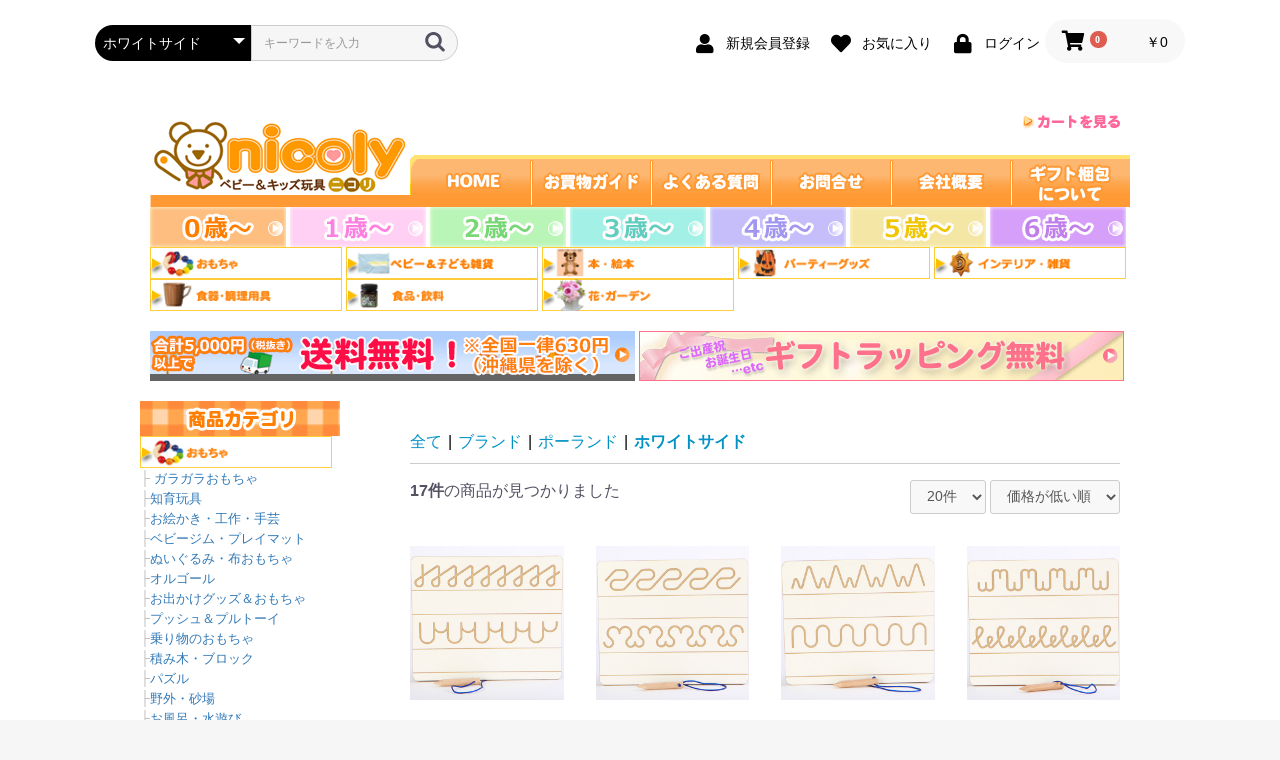

--- FILE ---
content_type: text/html; charset=UTF-8
request_url: https://www.nicoly.net/products/list?category_id=372
body_size: 395414
content:
<!doctype html>
<html lang="ja">
<head prefix="og: http://ogp.me/ns# fb: http://ogp.me/ns/fb# product: http://ogp.me/ns/product#">
    <meta charset="utf-8">
    <meta name="viewport" content="width=device-width, initial-scale=1, shrink-to-fit=no">
    <meta name="eccube-csrf-token" content="r2XnwamJtbZisyon6rKyH5mksFT3sowJUZkDSWV28p4">
    <title>ニコリ（玩具　食器 陶器 雑貨 通販） / ホワイトサイド</title>
                        <link rel="icon" href="/html/user_data/assets/img/common/favicon.ico">
    <link rel="stylesheet" href="https://stackpath.bootstrapcdn.com/bootstrap/3.4.1/css/bootstrap.min.css" integrity="sha384-HSMxcRTRxnN+Bdg0JdbxYKrThecOKuH5zCYotlSAcp1+c8xmyTe9GYg1l9a69psu" crossorigin="anonymous">
    <link rel="stylesheet" href="https://use.fontawesome.com/releases/v5.3.1/css/all.css" integrity="sha384-mzrmE5qonljUremFsqc01SB46JvROS7bZs3IO2EmfFsd15uHvIt+Y8vEf7N7fWAU" crossorigin="anonymous">
    <link rel="stylesheet" href="//cdn.jsdelivr.net/jquery.slick/1.6.0/slick.css">
    <link rel="stylesheet" href="/html/template/default/assets/css/style.css">
        <script src="https://code.jquery.com/jquery-3.3.1.min.js" integrity="sha256-FgpCb/KJQlLNfOu91ta32o/NMZxltwRo8QtmkMRdAu8=" crossorigin="anonymous"></script>
    <script>
        $(function() {
            $.ajaxSetup({
                'headers': {
                    'ECCUBE-CSRF-TOKEN': $('meta[name="eccube-csrf-token"]').attr('content')
                }
            });
        });
    </script>
                    <!-- ▼アナリティクスタグ -->
            <!-- Global site tag (gtag.js) - Google Analytics -->
<script async src="https://www.googletagmanager.com/gtag/js?id=UA-2248251-1"></script>
<script>
  window.dataLayer = window.dataLayer || [];
  function gtag(){dataLayer.push(arguments);}
  gtag('js', new Date());

  gtag('config', 'UA-2248251-1');
</script>
        <!-- ▲アナリティクスタグ -->

                        
<style>
    .ec-radio .form-check-label {
        font-weight: normal;
    }
    .ec-checkbox .form-check-label {
        font-weight: normal;
    }
    .option_description {
      -moz-box-shadow: 0 5px 15px rgba(0, 0, 0, 0.5);
      -webkit-box-shadow: 0 5px 15px rgba(0, 0, 0, 0.5);
      box-shadow: 0 5px 15px rgba(0, 0, 0, 0.5);
      -moz-border-radius: 6px;
      -webkit-border-radius: 6px;
      border-radius: 6px;
      display: none;
      min-width: 50%;
      max-width: 80%;
      max-height: 80%;
      background-color: #fff;
      border: 1px solid rgba(0, 0, 0, 0.2);
      overflow:auto;
      -webkit-overflow-scrolling: touch

    }
    .option_description .modal-header {
      padding: 15px;
      border-bottom: 1px solid #e5e5e5;
    }
    .option_description .modal-header .plainmodal-close {
      margin-top: -2px;
      float: right;
      font-size: 2.1rem;
      font-weight: 700;
      color: #000;
      text-shadow: 0 1px 0 #fff;
      opacity: 0.2;
    }
    .option_description .modal-header .plainmodal-close:hover {
      opacity: 0.5;
    }

    .option_description .modal-header > p {
      margin: 1% 0 0 0;
      font-size: 1.4rem;
      line-height: 1.42857143;
    }

    .option_description .modal-title {
      color: #333333;
      font-size: 1.8rem;
      font-weight: 500;
      font-family: inherit;
      margin: 0;
    }
    .option_description .modal-body {
      padding: 3%;
      font-size: 1.4rem;
      line-height: 1.42857143;
      color: #333;
    }
    .option_description .modal-body > p {
        margin: 0 0 3%;
    }
    .option_description .modal-body > div {
        margin-bottom: 2%;
        overflow: hidden;
        padding-bottom: 2%;
    }
    .option_description .modal-body > div > p {
        margin: 2% 0 0;
    }
    .option_description img {
        float: none;
        margin: 1% auto 0;
        width: 40%;
        height: auto;
        display: block;
    }
    .option_description h3 {
        margin: 0;
        background: #efefef;
        padding: 1%;
    }
    .option_description .minus {
        color: #2980b9;
    }
    @media screen and (min-width: 768px) {
        .option_description img {
            float: left;
            margin: 1% 4% 0 0;
            width: 15%;
        }
    }

    .option_description span.small {
        font-size: 1.2rem;
    }

    .option_description .btn-info {
        width: 74px;
        float: none;
        margin: 15px auto 10px;
        border: 0;
        padding: 4px 0;
        display: block;
        background: #525263;
    }

    .option_description .btn-info:hover {
        background: #474757;
    }

    @media only screen and (min-width: 768px) {
        .option_description .btn-info {
            float: right;
            margin: 0 10px 0 0;
        }

    }
</style>

        <link rel="stylesheet" href="/html/user_data/assets/css/customize.css">
</head>
<body id="page_product_list" class="product_page">

<div class="ec-layoutRole">
                <div class="ec-layoutRole__header">
                <!-- ▼ヘッダー(商品検索・ログインナビ・カート) -->
            <div class="ec-headerNaviRole">
    <div class="ec-headerNaviRole__left">
        <div class="ec-headerNaviRole__search">
            
<div class="ec-headerSearch">
    <form method="get" class="searchform" action="/products/list">
        <div class="ec-headerSearch__category">
            <div class="ec-select ec-select_search">
                            <select name="category_id" class="category_id"><option value="">全ての商品</option><option value="7">おもちゃ</option><option value="17">　ラトル・はがため</option><option value="39">　　がらがら・ラトル</option><option value="38">　　おしゃぶり・はがため</option><option value="18">　知育玩具</option><option value="48">　　かず・計算</option><option value="47">　　文字・ことば</option><option value="46">　　布絵本</option><option value="45">　　図形・立体</option><option value="44">　　運動・指先遊び</option><option value="43">　　ひも通し・ビーズ遊び</option><option value="41">　　組立ておもちゃ</option><option value="40">　　科学・教育</option><option value="19">　お絵かき・工作</option><option value="51">　　お絵かき</option><option value="50">　　メイキングトイ</option><option value="49">　　手芸・クラフト</option><option value="20">　おでかけおもちゃ</option><option value="37">　ベビージム・プレイマット</option><option value="54">　　ベビージム</option><option value="53">　　オルゴールメリー</option><option value="52">　　プレイマット</option><option value="36">　ぬいぐるみ・布おもちゃ</option><option value="59">　　ぬいぐるみ・人形</option><option value="63">　　　ぬいぐるみ</option><option value="62">　　　人形</option><option value="61">　　　パペット＆指人形</option><option value="60">　　　小物・アクセサリー</option><option value="58">　　布のおもちゃ</option><option value="56">　　フィギュア</option><option value="55">　　布・木の絵本</option><option value="35">　オルゴール</option><option value="34">　プッシュ＆プルトーイ</option><option value="65">　　プッシュトーイ</option><option value="64">　　プルトーイ</option><option value="33">　車・電車のおもちゃ</option><option value="32">　積み木・ブロック</option><option value="71">　　積み木</option><option value="70">　　形あわせブロック</option><option value="69">　　ブロック</option><option value="76">　　　ラキュー（LaQ）</option><option value="74">　　　kiditec（キディテック）</option><option value="73">　　　プレイモービル</option><option value="72">　　　アーテックブロック</option><option value="67">　　組立てクーゲルバーン</option><option value="66">　　ワンダーワールド　Trix Track</option><option value="610">　　GraviTrax</option><option value="31">　パズル</option><option value="79">　　絵合わせパズル</option><option value="78">　　形合わせパズル</option><option value="30">　砂あそび</option><option value="29">　水あそび</option><option value="28">　ままごと・ごっこ遊びトイ</option><option value="83">　　家事</option><option value="82">　　お店屋さん</option><option value="81">　　その他</option><option value="80">　　ドールハウス</option><option value="86">　　　ドールハウス（家）</option><option value="85">　　　ドールハウス（家具・アクセサリー）</option><option value="84">　　　ドールハウス（人形・動物）</option><option value="27">　スロープ・転がすおもちゃ</option><option value="26">　汽車レール</option><option value="92">　　BRIOレールおもちゃ</option><option value="101">　　　レールウェイセット</option><option value="100">　　　列車セット</option><option value="99">　　　機関車・ワゴン・車両</option><option value="98">　　　駅・陸橋等のアクセサリ</option><option value="97">　　　単体レール＆ロード</option><option value="91">　　プラントイレールおもちゃ</option><option value="96">　　　レール＆ロードセット</option><option value="95">　　　建物</option><option value="94">　　　車・列車・飛行機</option><option value="93">　　　アクセサリ</option><option value="90">　　きかんしゃトーマス</option><option value="88">　　Janodレールおもちゃ</option><option value="25">　乗用玩具・手押し車</option><option value="103">　　乗用玩具</option><option value="102">　　手押し車・カタカタ</option><option value="24">　たたく・大工おもちゃ</option><option value="105">　　たたくおもちゃ（ハンマートイ）</option><option value="104">　　大工さん</option><option value="23">　楽器玩具・楽器</option><option value="107">　　楽器玩具</option><option value="106">　　楽器</option><option value="22">　ゲーム</option><option value="111">　　テーブルカードゲーム</option><option value="110">　　テーブルボードゲーム</option><option value="109">　　バランスゲーム</option><option value="108">　　スポーツ・外遊び玩具</option><option value="21">　保育園・幼稚園向け</option><option value="10">ベビー＆子ども雑貨</option><option value="220">　ブランケット・おくるみ</option><option value="219">　アパレル・アクセサリー</option><option value="218">　おもちゃ箱</option><option value="217">　雑貨・インテリア</option><option value="216">　お食事・お弁当用品</option><option value="215">　子どもバッグ</option><option value="214">　ケア用品</option><option value="13">食器</option><option value="580">　茶碗</option><option value="575">　汁椀</option><option value="579">　丸皿</option><option value="576">　小皿・取り皿</option><option value="577">　小鉢</option><option value="582">　大鉢・丼ぶり</option><option value="581">　ボウル</option><option value="578">　長皿・角皿</option><option value="595">　スープカップ</option><option value="240">　コップ・グラス</option><option value="239">　箸・カトラリー</option><option value="583">　食器セット</option><option value="585">　茶器</option><option value="238">　弁当用品・水筒</option><option value="237">　保存容器・調味料入れ</option><option value="555">　子供用</option><option value="584">　その他テーブルウェア</option><option value="550">　産地別</option><option value="593">　　信楽焼</option><option value="594">　　　ヤマ庄陶器</option><option value="590">　　美濃焼</option><option value="591">　　　伸光窯</option><option value="563">　　萩焼</option><option value="566">　　　唐瀧庵</option><option value="565">　　　庄司庵 陶房葉月</option><option value="564">　　　桃李窯</option><option value="559">　　やちむん（沖縄焼）</option><option value="562">　　　工房くばやー</option><option value="561">　　　アンパル陶房</option><option value="551">　　波佐見焼</option><option value="607">　　　中善</option><option value="606">　　　吉村陶苑</option><option value="605">　　　副千製陶所</option><option value="604">　　　永峰製磁</option><option value="603">　　　福峰陶苑</option><option value="602">　　　長十郎窯</option><option value="601">　　　一誠陶器</option><option value="600">　　　一真陶苑</option><option value="599">　　　西山</option><option value="598">　　　利左エ門窯</option><option value="597">　　　翔芳窯</option><option value="596">　　　筒山太一窯</option><option value="554">　　　西海陶器</option><option value="552">　　有田焼</option><option value="553">　　　文山窯</option><option value="558">　　小石原焼</option><option value="560">　　　早川窯</option><option value="556">　　山中漆器</option><option value="557">　　　白鷺木工</option><option value="11">インテリア・雑貨</option><option value="224">　インテリア・雑貨</option><option value="236">　　モビール・サンキャッチャー</option><option value="235">　　フォトフレーム</option><option value="234">　　時計</option><option value="233">　　北欧雑貨</option><option value="232">　　収納</option><option value="231">　　置物・オブジェ</option><option value="230">　　花瓶</option><option value="229">　　鏡</option><option value="228">　　照明・ライト</option><option value="227">　　アロマ・芳香剤</option><option value="223">　日用品</option><option value="226">　　タオル</option><option value="225">　　洗剤</option><option value="222">　ケア用品</option><option value="221">　クリスマス</option><option value="9">本・絵本</option><option value="119">　出版社</option><option value="213">　　BL出版</option><option value="212">　　あかね書房</option><option value="211">　　あすなろ書房</option><option value="210">　　アリス館</option><option value="209">　　くもん出版</option><option value="208">　　グランまま社</option><option value="207">　　クレヨンハウス</option><option value="206">　　こぐま社</option><option value="205">　　コクヨＳ＆Ｔ</option><option value="204">　　童心社</option><option value="203">　　のら書店</option><option value="202">　　ハッピーオウル社</option><option value="201">　　ひかりのくに</option><option value="200">　　ひさかたチャイルド</option><option value="199">　　フレーベル館</option><option value="198">　　ブロンズ新社</option><option value="197">　　ペンギン社</option><option value="196">　　ポプラ社</option><option value="195">　　ほるぷ出版</option><option value="194">　　マガジンハウス</option><option value="193">　　リトルモア</option><option value="192">　　河出書房新社</option><option value="191">　　絵本館</option><option value="190">　　学研</option><option value="189">　　岩崎書店</option><option value="188">　　岩波書店</option><option value="187">　　教育画劇</option><option value="186">　　金の星社</option><option value="185">　　幻冬舎</option><option value="184">　　戸田デザイン研究室</option><option value="118">　出版社2</option><option value="183">　　光村教育図書</option><option value="182">　　好学社</option><option value="181">　　講談社</option><option value="180">　　朔北社</option><option value="179">　　至光社</option><option value="178">　　主婦の友社</option><option value="177">　　小学館</option><option value="176">　　小峰書店</option><option value="175">　　少年写真新聞社</option><option value="174">　　新日本出版社</option><option value="173">　　瑞雲舎</option><option value="172">　　大月書店</option><option value="171">　　大日本絵画</option><option value="170">　　童話屋</option><option value="169">　　童話館出版</option><option value="168">　　徳間書店</option><option value="167">　　白泉社</option><option value="166">　　評論社</option><option value="165">　　冨山房</option><option value="164">　　福音館書店</option><option value="163">　　文化出版局</option><option value="162">　　文研出版</option><option value="161">　　文溪堂</option><option value="160">　　平凡社</option><option value="159">　　偕成社</option><option value="158">　　えい出版</option><option value="157">　　大日本図書</option><option value="156">　　PHP研究所</option><option value="155">　　WAVE出版</option><option value="154">　　理論社</option><option value="117">　出版社3</option><option value="153">　　えほんの杜</option><option value="152">　　鈴木出版</option><option value="151">　　パイインターナショナル</option><option value="150">　　佼成出版社</option><option value="149">　　そうえん社</option><option value="148">　　赤ちゃんとママ社</option><option value="147">　　絵本塾出版</option><option value="146">　　復刊ドットコム</option><option value="145">　　国土社</option><option value="144">　　農山漁村文化協会</option><option value="143">　　文遊社</option><option value="142">　　アノニマ・スタジオ</option><option value="141">　　リーブル</option><option value="140">　　エイアールディー</option><option value="139">　　アスラン書房</option><option value="138">　　世界文化社</option><option value="137">　　猫の言葉社</option><option value="136">　　キーステージ21</option><option value="135">　　mille books</option><option value="134">　　風濤社</option><option value="133">　　西村書店</option><option value="132">　　NHK出版</option><option value="131">　　草思社</option><option value="130">　　交通新聞社</option><option value="129">　　ロクリン社</option><option value="128">　　青幻舎</option><option value="127">　　エクスナレッジ</option><option value="126">　　廣済堂あかつき</option><option value="125">　　朝日新聞出版</option><option value="124">　　銀の鈴社</option><option value="116">　出版社4</option><option value="123">　　保育社</option><option value="122">　　太郎次郎社エディタス</option><option value="121">　　講談社ビーシー</option><option value="120">　　ゴブリン書房</option><option value="8">パーティーグッズ</option><option value="115">　コスチューム 子供用</option><option value="114">　コスチューム 女性用</option><option value="113">　コスチューム 男性用</option><option value="112">　飾り・グッズ</option><option value="14">食品</option><option value="12">花・ガーデン</option><option value="15">年齢別に選ぶ</option><option value="331">　0歳</option><option value="343">　　ガラガラおもちゃ・歯固め</option><option value="342">　　知育玩具</option><option value="341">　　ベビージム・プレイマット</option><option value="340">　　ぬいぐるみ・布おもちゃ</option><option value="339">　　オルゴール</option><option value="338">　　お出かけグッズ＆おもちゃ</option><option value="337">　　プッシュ＆プルトーイ</option><option value="336">　　積み木・ブロック</option><option value="335">　　車・電車のおもちゃ</option><option value="334">　　楽器おもちゃ</option><option value="333">　　本・絵本</option><option value="332">　　パズル</option><option value="313">　1歳</option><option value="330">　　ガラガラおもちゃ・歯固め</option><option value="329">　　知育玩具</option><option value="328">　　ベビージム・プレイマット</option><option value="327">　　ぬいぐるみ・布おもちゃ</option><option value="326">　　オルゴール</option><option value="325">　　お出かけグッズ＆おもちゃ</option><option value="324">　　プッシュ＆プルトーイ</option><option value="323">　　積み木・ブロック</option><option value="322">　　スロープ・転がすおもちゃ</option><option value="321">　　乗用玩具・手押し車</option><option value="320">　　たたく・大工おもちゃ</option><option value="319">　　車・電車のおもちゃ</option><option value="318">　　パズル</option><option value="317">　　楽器おもちゃ</option><option value="316">　　本・絵本</option><option value="315">　　汽車・汽車レール</option><option value="314">　　ゲーム遊びおもちゃ</option><option value="297">　2歳</option><option value="312">　　知育玩具</option><option value="311">　　乗用玩具・手押し車</option><option value="310">　　積み木・ブロック</option><option value="309">　　ぬいぐるみ・布おもちゃ</option><option value="308">　　おままごと</option><option value="307">　　楽器おもちゃ</option><option value="306">　　スロープ・転がすおもちゃ</option><option value="305">　　たたく・大工おもちゃ</option><option value="304">　　プッシュ＆プルトーイ</option><option value="303">　　パズル</option><option value="302">　　車・電車のおもちゃ</option><option value="301">　　ゲーム遊びおもちゃ</option><option value="300">　　汽車・汽車レール</option><option value="299">　　ベビージム・プレイマット</option><option value="298">　　本・絵本</option><option value="281">　3歳</option><option value="296">　　パズル</option><option value="295">　　知育玩具</option><option value="294">　　乗用玩具・手押し車</option><option value="293">　　積み木・ブロック</option><option value="292">　　おままごと</option><option value="291">　　楽器おもちゃ</option><option value="290">　　たたく・大工おもちゃ</option><option value="289">　　スロープ・転がすおもちゃ</option><option value="288">　　プッシュ＆プルトーイ</option><option value="287">　　車・電車のおもちゃ</option><option value="286">　　ゲーム遊びおもちゃ</option><option value="285">　　ベビージム・プレイマット</option><option value="284">　　ぬいぐるみ・布おもちゃ</option><option value="283">　　汽車・汽車レール</option><option value="282">　　本・絵本</option><option value="266">　4歳</option><option value="280">　　パズル</option><option value="279">　　知育玩具</option><option value="278">　　乗用玩具・手押し車</option><option value="277">　　積み木・ブロック</option><option value="276">　　おままごと</option><option value="275">　　楽器おもちゃ</option><option value="274">　　たたく・大工おもちゃ</option><option value="273">　　スロープ・転がすおもちゃ</option><option value="272">　　車・電車のおもちゃ</option><option value="271">　　ゲーム遊びおもちゃ</option><option value="270">　　汽車・汽車レール</option><option value="269">　　ぬいぐるみ・布おもちゃ</option><option value="268">　　本・絵本</option><option value="267">　　プッシュ＆プルトーイ</option><option value="252">　5歳</option><option value="265">　　パズル</option><option value="264">　　知育玩具</option><option value="263">　　乗用玩具・手押し車</option><option value="262">　　積み木・ブロック</option><option value="261">　　おままごと</option><option value="260">　　たたく・大工おもちゃ</option><option value="259">　　スロープ・転がすおもちゃ</option><option value="258">　　楽器おもちゃ</option><option value="257">　　ゲーム遊びおもちゃ</option><option value="256">　　車・電車のおもちゃ</option><option value="255">　　汽車・汽車レール</option><option value="254">　　ぬいぐるみ・布おもちゃ</option><option value="253">　　本・絵本</option><option value="246">　6歳～</option><option value="251">　　積み木・ブロック</option><option value="250">　　知育玩具</option><option value="249">　　ゲーム遊びおもちゃ</option><option value="248">　　本・絵本</option><option value="247">　　パズル</option><option value="243">　小学生</option><option value="613">　　パズル</option><option value="244">　　ゲーム遊びおもちゃ</option><option value="611">　　積み木・ブロック</option><option value="245">　　本・絵本</option><option value="242">　中学生</option><option value="16">ブランド</option><option value="608">　チェコ</option><option value="609">　　マフィック</option><option value="369">　日本</option><option value="589">　　ベビーフィート</option><option value="586">　　チューブロック</option><option value="548">　　エド・インター</option><option value="547">　　モッコ（MOCCO）</option><option value="546">　　ラキュー（LaQ）</option><option value="545">　　ブラザー・ジョルダン</option><option value="544">　　スマイルキッズ</option><option value="543">　　ウッディプッディ</option><option value="542">　　コンビ</option><option value="541">　　エデュテ</option><option value="540">　　アーテック</option><option value="539">　　アグニー</option><option value="538">　　キットパス＆日本理化学</option><option value="537">　　RIVERET</option><option value="536">　　HACHIBEI（八米）</option><option value="535">　　アティパス</option><option value="534">　　おもちゃのこまーむ</option><option value="533">　　クレシェンド</option><option value="532">　　シャオール</option><option value="531">　　HUNT9</option><option value="530">　　ベビーブーバ</option><option value="529">　　SHIRASAGI</option><option value="528">　　ZIKICO</option><option value="527">　　西海陶器</option><option value="526">　　ウエノ</option><option value="525">　　文山窯</option><option value="524">　　ウエストビレッジ</option><option value="523">　　マグネット</option><option value="368">　ドイツ</option><option value="568">　　ノイモンド</option><option value="549">　　ニック</option><option value="522">　　セレクタ</option><option value="521">　　ナンヒェン</option><option value="520">　　ベリ・デザイン</option><option value="519">　　ハバ社（HABA）</option><option value="518">　　プラウンハイマー</option><option value="517">　　デコア</option><option value="516">　　シルケ</option><option value="515">　　フックス</option><option value="514">　　ベック</option><option value="513">　　アントン・シーマー</option><option value="512">　　ベルフリッツ</option><option value="511">　　アミーゴ</option><option value="510">　　ドレクセル</option><option value="509">　　ハイメス（HEIMESS）</option><option value="508">　　フリドリン</option><option value="507">　　スタジオ49</option><option value="506">　　HAPE（ハペ）</option><option value="505">　　センガー社</option><option value="504">　　ドライブラッター社</option><option value="503">　　グリム社</option><option value="502">　　ケーファー社</option><option value="501">　　シュトックマー社</option><option value="500">　　ブルーダー社</option><option value="499">　　ペガサス社</option><option value="498">　　ミクロプロダクトイデー社</option><option value="497">　　ヴァルトファブリック</option><option value="496">　　ライゼンタール</option><option value="495">　　パオラレイナ</option><option value="494">　　ハバエデュケーション</option><option value="367">　ドイツ2</option><option value="592">　　フェーン社</option><option value="493">　　シュテルネンガッセ社</option><option value="492">　　ノルベルト社</option><option value="491">　　マニュファクチャーウィナー社</option><option value="490">　　リラ社</option><option value="489">　　エコノーム社</option><option value="488">　　ベックス プラスティリン社</option><option value="487">　　フィンクバイナー社</option><option value="486">　　クライン社</option><option value="485">　　ウェイキック</option><option value="484">　　プレイモービル</option><option value="483">　　コスモス社</option><option value="482">　　HUCH！＆friends</option><option value="481">　　Drei Hasen in der Abendsonne</option><option value="480">　　ザイフェン村の小さな工房</option><option value="479">　　クレメンス社</option><option value="478">　　ヴィレスコ</option><option value="477">　　ブントパピア社</option><option value="476">　　ペタ社</option><option value="475">　　ウールマニュファクチャー社</option><option value="474">　　ヘルムート・ミューラー社</option><option value="473">　　ロリートイズ</option><option value="472">　　パウル社</option><option value="471">　　ソーダサン</option><option value="470">　　ソネット</option><option value="469">　　プステフィックス</option><option value="468">　　ゴルネスト＆キーゼル</option><option value="467">　　ドライハーゼン</option><option value="346">　ドイツ3</option><option value="612">　　ラベンスバーガー</option><option value="466">　　シュミット</option><option value="465">　　ヴァンデーラ</option><option value="464">　　ディータードルシュ</option><option value="366">　アメリカ</option><option value="463">　　フィッシャープライス（Fisher Price）</option><option value="462">　　ズービーペッツ</option><option value="461">　　ビリボ（bilibo）</option><option value="460">　　リトルライフ</option><option value="459">　　ラスベリー（RUSS）</option><option value="458">　　ブライトスターツ</option><option value="457">　　タギーズ</option><option value="456">　　アップルパーク</option><option value="455">　　miYim</option><option value="454">　　オーボール</option><option value="453">　　GUND</option><option value="452">　　マンチキン</option><option value="451">　　サッシー</option><option value="450">　　SKIP HOP（スキップホップ）</option><option value="449">　　playable ART</option><option value="448">　　はらぺこあおむし（食器・雑貨シリーズ）</option><option value="447">　　バニーズ・バイ・ザ・ベイ</option><option value="446">　　マッドパイ</option><option value="445">　　ezpz</option><option value="444">　　メリッサ＆ダグ</option><option value="443">　　シンクファン</option><option value="442">　　グリーントイズ</option><option value="441">　　キッドオー</option><option value="440">　　TAG社</option><option value="439">　　アルタバーグ</option><option value="438">　　ブロッサム</option><option value="437">　　クラ・ハーブス</option><option value="365">　タイ</option><option value="436">　　アイムトイ（Im TOY）</option><option value="435">　　プラントイ（PLANTOYS）</option><option value="434">　　VOILA（ボイラ）</option><option value="433">　　ワンダーワールド</option><option value="364">　フランス</option><option value="432">　　ラ シェーズ ロング（La Chaise Longue）</option><option value="431">　　DJECO（ジェコ）</option><option value="430">　　Moulin Roty（ムーランロティ）</option><option value="429">　　アラジン社</option><option value="428">　　Janod（ジャノー）</option><option value="427">　　ギガミック</option><option value="426">　　papo（パポ社）</option><option value="425">　　Doudou</option><option value="424">　　ペベオ</option><option value="423">　　トムテクト</option><option value="363">　オランダ</option><option value="567">　　クラウドベリーズ</option><option value="422">　　ハボ社</option><option value="421">　　NEW CLASSIC TOYS</option><option value="362">　イタリア</option><option value="587">　　ナヴィア</option><option value="420">　　レシオ</option><option value="419">　　メスピ</option><option value="418">　　セヴィ社</option><option value="417">　　ミラニウッド</option><option value="416">　　ジトレ</option><option value="415">　　ボンテンピ</option><option value="361">　スウェーデン</option><option value="414">　　ブリオ（BRIO）</option><option value="413">　　デブレスカ社</option><option value="412">　　アウリス社</option><option value="360">　イギリス</option><option value="588">　　STEM</option><option value="411">　　Mリチャード</option><option value="410">　　ジョージ・ラック・パズル</option><option value="409">　　Tyrrell Katz</option><option value="408">　　キャンプヒル</option><option value="407">　　スキッパー</option><option value="406">　　grobag（グロバッグ）</option><option value="405">　　WOW Toys</option><option value="404">　　インディゴジャム</option><option value="403">　　ピーターキン</option><option value="402">　　Sass&amp;Belle</option><option value="401">　　QATCH</option><option value="400">　　ポッターズ・クラウチ</option><option value="359">　オーストラリア</option><option value="399">　　ウィリーバグ（WHEELY BUG）</option><option value="358">　カナダ</option><option value="398">　　3sprouts（スリースプラウツ）</option><option value="357">　スイス</option><option value="397">　　アトリエ・フィッシャー</option><option value="396">　　Kiditec（キディテック）</option><option value="395">　　コロイ</option><option value="356">　台湾</option><option value="394">　　MENTARI TOY（メンタリ社）</option><option value="393">　　プレイミートイ（Play Me Toys）</option><option value="392">　　K&#039;s Kids（ケーズキッズ）</option><option value="355">　ベルギー</option><option value="391">　　クロクロディール</option><option value="390">　　EGMONT TOYS</option><option value="389">　　スクラッチ</option><option value="388">　　クラシックワールド</option><option value="387">　　プレイ＆ゴー</option><option value="386">　　QUUT</option><option value="354">　インド</option><option value="385">　　マヤ・オーガニック</option><option value="353">　バングラディッシュ</option><option value="384">　　pebble</option><option value="352">　韓国</option><option value="383">　　クリック・クラック</option><option value="351">　デンマーク</option><option value="382">　　リビングリー</option><option value="381">　　ライス</option><option value="380">　　Done by Deer</option><option value="379">　　フランク＆フィッシャー</option><option value="378">　　ムーバー</option><option value="377">　　ミッシェルカールスランド</option><option value="376">　　バコバ</option><option value="350">　ポルトガル</option><option value="375">　　メイク・ツー・プレイ</option><option value="349">　ギリシャ</option><option value="374">　　モノプロス</option><option value="348">　ベラルーシ</option><option value="373">　　ポリシエ</option><option value="347">　ポーランド</option><option value="372" selected="selected">　　ホワイトサイド</option><option value="345">　中国</option><option value="614">　　PolarB ポーラービー</option><option value="371">　　ミディア</option><option value="344">　ウクライナ</option><option value="370">　　キュビカ</option></select>
    
            </div>
        </div>
        <div class="ec-headerSearch__keyword">
            <div class="ec-input">
                <input type="search" name="name" maxlength="50" class="search-name" placeholder="キーワードを入力" />
                <button class="ec-headerSearch__keywordBtn" type="submit">
                    <div class="ec-icon">
                        <img src="/html/template/default/assets/icon/search-dark.svg" alt="">
                    </div>
                </button>
            </div>
        </div>
    </form>
</div>

        </div>
        <div class="ec-headerRole__navSP">
            
<div class="ec-headerNavSP">
    <i class="fas fa-bars"></i>
</div>
        </div>
    </div>
    <div class="ec-headerNaviRole__right">
        <div class="ec-headerNaviRole__nav">
            
<div class="ec-headerNav">
            <div class="ec-headerNav__item">
            <a href="https://www.nicoly.net/entry">
                <i class="ec-headerNav__itemIcon fas fa-user fa-fw"></i>
                <span class="ec-headerNav__itemLink">新規会員登録</span>
            </a>
        </div>
                    <div class="ec-headerNav__item">
                <a href="https://www.nicoly.net/mypage/favorite">
                    <i class="ec-headerNav__itemIcon fas fa-heart fa-fw"></i>
                    <span class="ec-headerNav__itemLink">お気に入り</span>
                </a>
            </div>
                <div class="ec-headerNav__item">
            <a href="https://www.nicoly.net/mypage/login">
                <i class="ec-headerNav__itemIcon fas fa-lock fa-fw"></i>
                <span class="ec-headerNav__itemLink">ログイン</span>
            </a>
        </div>
    </div>

        </div>
        <div class="ec-headerRole__cart">
            <div class="ec-cartNaviWrap">
    <div class="ec-cartNavi">
        <i class="ec-cartNavi__icon fas fa-shopping-cart">
            <span class="ec-cartNavi__badge">0</span>
        </i>
        <div class="ec-cartNavi__label">
            <div class="ec-cartNavi__price">￥0</div>
        </div>
    </div>
            <div class="ec-cartNaviNull">
            <div class="ec-cartNaviNull__message">
                <p>現在カート内に商品はございません。</p>
            </div>
        </div>
    </div>

        </div>
    </div>
</div>

<div style="margin:0px auto; width:1000px; text-align:left;">
<div style="margin:0px auto; width:980px; text-align:left;">
    
<img src="/html/user_data/assets/img/header/header.gif" border="0" alt="ベビー＆キッズ玩具ニコリ" width="980" height="100" usemap="#navi">

<map name="navi">
<area shape="rect" coords="0,0,162,87" href=https://www.nicoly.net/ alt="ロゴ">
<area shape="rect" coords="261,52,382,100" href=https://www.nicoly.net/ alt="HOME">
<area shape="rect" coords="382,52,502,100" href=https://www.nicoly.net/guide alt="お買物ガイド">
<area shape="rect" coords="502,52,620,100" href=https://www.nicoly.net/help/about alt="よくある質問">
<area shape="rect" coords="620,52,742,100" href=https://www.nicoly.net/contact alt="お問合せ">
<area shape="rect" coords="742,52,862,100"  href=https://www.nicoly.net/help/about alt="会社概要">
<area shape="rect" coords="862,52,980,100" href="/user_data/gift" alt="ギフトラッピングについて">

<area shape="rect" coords="873,0,977,25" href=https://www.nicoly.net/cart alt="カートを見る">
</map><br>

<a href=/products/list?category_id=331>
<img src="/html/user_data/assets/img/header/btn_h_age0.gif" border="0" alt="0歳" width="136" height="40"></a>
<a href=/products/list?category_id=313>
<img src="/html/user_data/assets/img/header/btn_h_age1.gif" border="0" alt="1歳" width="136" height="40"></a>
<a href=/products/list?category_id=297>
<img src="/html/user_data/assets/img/header/btn_h_age2.gif" border="0" alt="2歳" width="136" height="40"></a>
<a href=/products/list?category_id=281>
<img src="/html/user_data/assets/img/header/btn_h_age3.gif" border="0" alt="3歳" width="136" height="40"></a>
<a href=/products/list?category_id=266>
<img src="/html/user_data/assets/img/header/btn_h_age4.gif" border="0" alt="4歳" width="136" height="40"></a>
<a href=/products/list?category_id=252>
<img src="/html/user_data/assets/img/header/btn_h_age5.gif" border="0" alt="5歳" width="136" height="40"></a>
<a href=/products/list?category_id=246>
<img src="/html/user_data/assets/img/header/btn_h_age6.gif" border="0" alt="6歳" width="136" height="40"></a><br>

<a href="/products/list?category_id=7">
<img src="/html/user_data/assets/img/header/menu_toy.gif" border="0" alt="玩具" width="192" height="32"></a>
<a href="/products/list?category_id=10">
<img src="/html/user_data/assets/img/header/menu_zakka.gif" border="0" alt="ベビー雑貨" width="192" height="32"></a>
<a href="/products/list?category_id=9">
<img src="/html/user_data/assets/img/header/side_cate_book.gif" border="0" alt="本" width="192" height="32"></a>
<a href="/products/list?category_id=8">
<img src="/html/user_data/assets/img/header/menu_party.gif" border="0" alt="パーティーグッズ" width="192" height="32"></a>
<a href="/products/list?category_id=11">
<img src="/html/user_data/assets/img/header/side_cate_interia.gif" border="0" alt="インテリア" width="192" height="32"></a>
<br>
<a href="/products/list?category_id=13">
<img src="/html/user_data/assets/img/header/menu_tableware.gif" border="0" alt="食器" width="192" height="32"></a>
<a href="/products/list?category_id=14">
<img src="/html/user_data/assets/img/header/menu_food.gif" border="0" alt="食品" width="192" height="32"></a>
<a href="/products/list?category_id=12">
<img src="/html/user_data/assets/img/header/menu_flower.gif" border="0" alt="花・ガーデニング" width="192" height="32"></a>
<br><br>
<img src="/html/user_data/assets/img/header/deli2.gif" border="0" alt="送料無料バナー" width="485" height="50">
<a href="/user_data/gift" target="_blank"><img src="/html/user_data/assets/img/header/banner_gift485.gif" border="0" alt="ギフトラッピング無料" width="485" height="50"></a><br>
<br>
        <!-- ▲ヘッダー(商品検索・ログインナビ・カート) -->

        </div>
    
        
    <div class="ec-layoutRole__contents">
                            <div class="ec-layoutRole__left">
                    <!-- ▼カテゴリPCサイド -->
            <!--<img src="https://image.rakuten.co.jp/nicoly/cabinet/side/title_age.gif" alt="年齢別におもちゃを選ぶ" width="200" height="35"><br>
<img src="https://image.rakuten.co.jp/nicoly/cabinet/side/age_btn_space.gi
f" alt="スペース" width="200" height="5"><br>
<a href="https://item.rakuten.co.jp/nicoly/c/0000000179/"><img src="https://image.rakuten.co.jp/nicoly/cabinet/side/age_btn_0.gif" border="0" alt="0歳" width="97" height="41"></a>
<a href="https://item.rakuten.co.jp/nicoly/c/0000000180/"><img src="https://image.rakuten.co.jp/nicoly/cabinet/side/age_btn_1.gif" border="0" alt="1歳" width="97" height="41"></a><br>
<a href="https://item.rakuten.co.jp/nicoly/c/0000000181/"><img src="https://image.rakuten.co.jp/nicoly/cabinet/side/age_btn_2.gif" border="0" alt="2歳" width="97" height="41"></a>
<a href="https://item.rakuten.co.jp/nicoly/c/0000000182/"><img src="https://image.rakuten.co.jp/nicoly/cabinet/side/age_btn_3.gif" border="0" alt="3歳" width="97" height="41"></a><br>
<a href="https://item.rakuten.co.jp/nicoly/c/0000000183/"><img src="https://image.rakuten.co.jp/nicoly/cabinet/side/age_btn_4.gif" border="0" alt="4歳" width="97" height="41"></a>
<a href="https://item.rakuten.co.jp/nicoly/c/0000000184/"><img src="https://image.rakuten.co.jp/nicoly/cabinet/side/age_btn_5.gif" border="0" alt="5歳" width="97" height="41"></a><br>
<a href="https://item.rakuten.co.jp/nicoly/c/0000000185/"><img src="https://image.rakuten.co.jp/nicoly/cabinet/side/age_btn_6.gif" border="0" alt="6歳～" width="97" height="41"></a>
<br>
<br>-->

<img src="https://image.rakuten.co.jp/nicoly/cabinet/side/title_kate.g
if" alt="カテゴリーメニュー" width="200" height="35"><br>
<table width="199" bgcolor="#FCB400" cellspacing="0" cellpadding="0">
<tr>
<td bgcolor="#FFFFFF"><table cellspacing="0" cellpadding="0">
<tr><td>
<a href="/products/list?category_id=7">
<img src="/html/user_data/assets/img/header/menu_toy.gif" border="0" alt="玩具" width="192" height="32"></a>
</td></tr>
<tr><td>
<font color="#c0c0c0">├ </font><a href="/products/list?category_id=17"><font size="2" color="">ガラガラおもちゃ</font></a><br>
</td></tr>
<tr><td>
<font color="#c0c0c0">├</font><a href="/products/list?category_id=18"><font size="2" color="">知育玩具</font></a>
</td></tr>
<tr><td>
<font color="#c0c0c0">├</font><a href="/products/list?category_id=19"><font size="2" color="">お絵かき・工作・手芸</font></a>
</td></tr>
<tr><td>
<font color="#c0c0c0">├</font><a href="/products/list?category_id=37"><font size="2" color="">ベビージム・プレイマット</font></a>
</td></tr>
<tr><td>
<font color="#c0c0c0">├</font><a href="/products/list?category_id=36"><font size="2" color="">ぬいぐるみ・布おもちゃ</font></a>
</td></tr>
<tr><td>
<font color="#c0c0c0">├</font><a href="/products/list?category_id=35"><font size="2" color="">オルゴール</font></a>
</td></tr>
<tr><td>
<font color="#c0c0c0">├</font><a href="/products/list?category_id=20"><font size="2" color="">お出かけグッズ＆おもちゃ</font></a>
</td></tr>
<tr><td>
<font color="#c0c0c0">├</font><a href="/products/list?category_id=34"><font size="2" color="">プッシュ＆プルトーイ</font></a>
</td></tr>
<tr><td>
<font color="#c0c0c0">├</font><a href="/products/list?category_id=33"><font size="2" color="">乗り物のおもちゃ</font></a>
</td></tr>
<tr><td>
<font color="#c0c0c0">├</font><a href="/products/list?category_id=32"><font size="2" color="">積み木・ブロック</font></a>
</td></tr>
<tr><td>
<font color="#c0c0c0">├</font><a href="/products/list?category_id=31"><font size="2" color="">パズル</font></a>
</td></tr>
<tr><td>
<font color="#c0c0c0">├</font><a href="/products/list?category_id=30"><font size="2" color="">野外・砂場</font></a>
</td></tr>
<tr><td>
<font color="#c0c0c0">├</font><a href="/products/list?category_id=29"><font size="2" color="">お風呂・水遊び</font></a>
</td></tr>
<tr><td>
<font color="#c0c0c0">├</font><a href="/products/list?category_id=28"><font size="2" color="">おままごと</font></a>
</td></tr>
<tr><td>
<font color="#c0c0c0">├</font><a href="/products/list?category_id=27"><font size="2" color="">スロープ・転がすおもちゃ</font></a>
</td></tr>
<tr><td>
<font color="#c0c0c0">├</font><a href="/products/list?category_id=26"><font size="2" color="">レールトイ</font></a>
</td></tr>
<tr><td>
<font color="#c0c0c0">├</font><a href="/products/list?category_id=25"><font size="2" color="">乗用玩具・手押し車</font></a>
</td></tr>
<tr><td>
<font color="#c0c0c0">├</font><a href="/products/list?category_id=24"><font size="2" color="">たたく・大工おもちゃ</font></a>
</td></tr>
<tr><td>
<font color="#c0c0c0">├</font><a href="/products/list?category_id=23"><font size="2" color="">楽器おもちゃ</font></a>
</td></tr>
<tr><td>
<font color="#c0c0c0">├</font><a href="/products/list?category_id=22"><font size="2" color="">ゲーム遊び</font></a>
</td></tr>
<tr><td>
<font color="#c0c0c0">└</font><a href="/products/list?category_id=21"><font size="2" color=""> 保育園・幼稚園向け</font></a>
</td></tr>

<tr><td>
<a href="/products/list?category_id=13">
<img src="/html/user_data/assets/img/header/menu_tableware.gif" border="0" alt="食器・調理用具" width="199" height="35"></a>
</td></tr>
<tr><td>
<font color="#c0c0c0">├</font><a href="/products/list?category_id=241"><font size="2" color="">食器</font></a>
</td></tr>
<tr><td>
<font color="#c0c0c0">├</font><a href="/products/list?category_id=240"><font size="2" color="">コップ・グラス</font></a>
</td></tr>
<tr><td>
<font color="#c0c0c0">├</font><a href="/products/list?category_id=239"><font size="2" color="">箸・カトラリー</font></a>
</td></tr>
<tr><td>
<font color="#c0c0c0">├</font><a href="/products/list?category_id=238"><font size="2" color="">弁当用品・水筒</font></a>
</td></tr>
<tr><td>
<font color="#c0c0c0">└</font><a href="/products/list?category_id=237"><font size="2" color="">保存容器・調味料入れ</font></a>
</td></tr>

<tr><td>
<a href="/products/list?category_id=10">
<img src="/html/user_data/assets/img/header/menu_zakka.gif" border="0" alt="ベビー＆子ども雑貨" width="199" height="35"></a>
</td></tr>
<tr><td>
<font color="#c0c0c0">├</font><a href="/products/list?category_id=220"><font size="2" color="">ブランケット・おくるみ</font></a>
</td></tr>
<tr><td>
<font color="#c0c0c0">├</font><a href="/products/list?category_id=219"><font size="2" color="">衣類・寝具</font></a>
</td></tr>
<tr><td>
<font color="#c0c0c0">├</font><a href="/products/list?category_id=218"><font size="2" color="">お片づけ・おもちゃ箱</font></a>
</td></tr>
<tr><td>
<font color="#c0c0c0">├</font><a href="/products/list?category_id=217"><font size="2" color="">雑貨・インテリア</font></a>
</td></tr>
<tr><td>
<font color="#c0c0c0">├</font><a href="/products/list?category_id=216"><font size="2" color="">お食事・お弁当用品</font></a>
</td></tr>
<tr><td>
<font color="#c0c0c0">├</font><a href="/products/list?category_id=214"><font size="2" color="">ケア用品</font></a>
</td></tr>
<tr><td>
<font color="#c0c0c0">└</font><a href="/products/list?category_id=215"><font size="2" color=""> 子どもバッグ</font></a>
</td></tr>

<tr><td>
<a href="/products/list?category_id=11">
<img src="/html/user_data/assets/img/header/side_cate_interia.gif" border="0" alt="インテリア・雑貨" width="199" height="35"></a>
</td></tr>
<tr><td>
<font color="#c0c0c0">├</font><a href="/products/list?category_id=224"><font size="2" color="">インテリア・雑貨</font></a>
</td></tr>
<tr><td>
<font color="#c0c0c0">├</font><a href="/products/list?category_id=223"><font size="2" color="">日用品</font></a>
</td></tr>
<tr><td>
<font color="#c0c0c0">├</font><a href="/products/list?category_id=222"><font size="2" color="">ケア用品</font></a>
</td></tr>
</td></tr>
<tr><td>
<font color="#c0c0c0">└</font><a href="/products/list?category_id=221"><font size="2" color="">クリスマス</font></a>
</td></tr>

<tr><td>
<a href="/products/list?category_id=9">
<img src="/html/user_data/assets/img/header/side_cate_book.gif" border="0" alt="本・絵本" width="199" height="35"></a>
</td></tr>

<tr><td>
<a href="/products/list?category_id=8">
<img src="/html/user_data/assets/img/header/menu_party.gif" border="0" alt="パーティーグッズ" width="199" height="35"></a>
</td></tr>
<tr><td>
<font color="#c0c0c0">├</font><a href="/products/list?category_id=115"><font size="2" color="">コスチューム 子供用</font></a>
</td></tr>
<tr><td>
<font color="#c0c0c0">├</font><a href="/products/list?category_id=114"><font size="2" color="">コスチューム 女性用</font></a>
</td></tr>
<tr><td>
<font color="#c0c0c0">├</font><a href="/products/list?category_id=113"><font size="2" color="">コスチューム 男性用</font></a>
</td></tr>
<tr><td>
<font color="#c0c0c0">└</font><a href="/products/list?category_id=112"><font size="2" color=""> 飾り・グッズ</font></a>
</td></tr>

<tr><td>
<a href="/products/list?category_id=12">
<img src="/html/user_data/assets/img/header/menu_flower.gif" border="0" alt="花・ガーデン" width="199" height="35"></a>
</td></tr>

<tr><td>
<a href="/products/list?category_id=14">
<img src="/html/user_data/assets/img/header/menu_food.gif" border="0" alt="食品・飲料" width="199" height="35"></a>
</td></tr>

</table></td>
</tr>
</table>
        <!-- ▲カテゴリPCサイド -->

            </div>
        
                                    
        <div class="ec-layoutRole__mainWithColumn">
                                        <div class="ec-layoutRole__mainTop">
                        <!-- ▼子カテゴリ表示 -->
            
        <!-- ▲子カテゴリ表示 -->

                </div>
            
                                    <div class="ec-searchnavRole">
            <form name="form1" id="form1" method="get" action="?">
                                    <input type="hidden" id="mode"
                           name="mode"
                           />
                                    <input type="hidden" id="category_id"
                           name="category_id"
                           value="372" />
                                    <input type="hidden" id="name"
                           name="name"
                           />
                                    <input type="hidden" id="pageno"
                           name="pageno"
                           />
                                    <input type="hidden" id="disp_number"
                           name="disp_number"
                           value="0" />
                                    <input type="hidden" id="orderby"
                           name="orderby"
                           value="0" />
                            </form>
            <div class="ec-searchnavRole__topicpath">
                <ol class="ec-topicpath">
                    <li class="ec-topicpath__item"><a href="https://www.nicoly.net/products/list">全て</a>
                    </li>
                                                                        <li class="ec-topicpath__divider">|</li>
                            <li class="ec-topicpath__item"><a
                                        href="https://www.nicoly.net/products/list?category_id=16">ブランド</a>
                            </li>
                                                    <li class="ec-topicpath__divider">|</li>
                            <li class="ec-topicpath__item"><a
                                        href="https://www.nicoly.net/products/list?category_id=347">ポーランド</a>
                            </li>
                                                    <li class="ec-topicpath__divider">|</li>
                            <li class="ec-topicpath__item--active"><a
                                        href="https://www.nicoly.net/products/list?category_id=372">ホワイトサイド</a>
                            </li>
                                                                                </ol>
            </div>
            <div class="ec-searchnavRole__infos">
                <div class="ec-searchnavRole__counter">
                                            <span class="ec-font-bold">17件</span><span>の商品が見つかりました</span>
                                    </div>
                                    <div class="ec-searchnavRole__actions">
                        <div class="ec-select">
                            <select id="" name="disp_number" class="disp-number form-control"><option value="0">20件</option><option value="1">40件</option><option value="2">60件</option></select>
                            <select id="" name="orderby" class="order-by form-control"><option value="0">価格が低い順</option><option value="1">価格が高い順</option><option value="2">新着順</option></select>
                        </div>
                    </div>
                            </div>
        </div>
                    <div class="ec-shelfRole">
                <ul class="ec-shelfGrid">
                                            <li class="ec-shelfGrid__item">
                            <a href="https://www.nicoly.net/products/detail/4897">
                                <p class="ec-shelfGrid__item-image">
                                    <img src="/html/upload/save_image/t7485.jpg">
                                </p>
                                <p>ホワイトサイド　ウォールパネル・アルファベット4</p>
                                                                <p class="price02-default">
                                                                            ￥2,640
                                                                    </p>
                            </a>

                                                                                            <form name="form4897" id="productForm4897" action="https://www.nicoly.net/products/add_cart/4897" method="post">
                                    <div class="ec-productRole__actions">
                                                                                
        <div class="ec-numberInput"><span>数量</span>
                                            <input type="number" id="quantity4897" name="quantity" required="required" min="1" maxlength="9" class="quantity form-control" value="1" />
                                            
                                        </div>
                                    </div>
                                    <input type="hidden" id="product_id4897" name="product_id" value="4897" /><input type="hidden" id="ProductClass4897" name="ProductClass" value="4901" /><input type="hidden" id="_token4897" name="_token" value="Zn5O4T-sI-jirIpUR_rC_qscFRaBCKtKDiN8bAFmU0Q" />
                                </form>
                                <div class="ec-productRole__btn">
                                    <button type="submit" class="ec-blockBtn--action add-cart" data-cartid="4897" form="productForm4897">
                                        カートに入れる
                                    </button>
                                </div>
                                                    </li>
                                            <li class="ec-shelfGrid__item">
                            <a href="https://www.nicoly.net/products/detail/4896">
                                <p class="ec-shelfGrid__item-image">
                                    <img src="/html/upload/save_image/t7484.jpg">
                                </p>
                                <p>ホワイトサイド　ウォールパネル・アルファベット3</p>
                                                                <p class="price02-default">
                                                                            ￥2,640
                                                                    </p>
                            </a>

                                                                                            <form name="form4896" id="productForm4896" action="https://www.nicoly.net/products/add_cart/4896" method="post">
                                    <div class="ec-productRole__actions">
                                                                                
        <div class="ec-numberInput"><span>数量</span>
                                            <input type="number" id="quantity4896" name="quantity" required="required" min="1" maxlength="9" class="quantity form-control" value="1" />
                                            
                                        </div>
                                    </div>
                                    <input type="hidden" id="product_id4896" name="product_id" value="4896" /><input type="hidden" id="ProductClass4896" name="ProductClass" value="4900" /><input type="hidden" id="_token4896" name="_token" value="Zn5O4T-sI-jirIpUR_rC_qscFRaBCKtKDiN8bAFmU0Q" />
                                </form>
                                <div class="ec-productRole__btn">
                                    <button type="submit" class="ec-blockBtn--action add-cart" data-cartid="4896" form="productForm4896">
                                        カートに入れる
                                    </button>
                                </div>
                                                    </li>
                                            <li class="ec-shelfGrid__item">
                            <a href="https://www.nicoly.net/products/detail/4895">
                                <p class="ec-shelfGrid__item-image">
                                    <img src="/html/upload/save_image/t7483.jpg">
                                </p>
                                <p>ホワイトサイド　ウォールパネル・アルファベット2</p>
                                                                <p class="price02-default">
                                                                            ￥2,640
                                                                    </p>
                            </a>

                                                                                            <form name="form4895" id="productForm4895" action="https://www.nicoly.net/products/add_cart/4895" method="post">
                                    <div class="ec-productRole__actions">
                                                                                
        <div class="ec-numberInput"><span>数量</span>
                                            <input type="number" id="quantity4895" name="quantity" required="required" min="1" maxlength="9" class="quantity form-control" value="1" />
                                            
                                        </div>
                                    </div>
                                    <input type="hidden" id="product_id4895" name="product_id" value="4895" /><input type="hidden" id="ProductClass4895" name="ProductClass" value="4899" /><input type="hidden" id="_token4895" name="_token" value="Zn5O4T-sI-jirIpUR_rC_qscFRaBCKtKDiN8bAFmU0Q" />
                                </form>
                                <div class="ec-productRole__btn">
                                    <button type="submit" class="ec-blockBtn--action add-cart" data-cartid="4895" form="productForm4895">
                                        カートに入れる
                                    </button>
                                </div>
                                                    </li>
                                            <li class="ec-shelfGrid__item">
                            <a href="https://www.nicoly.net/products/detail/4894">
                                <p class="ec-shelfGrid__item-image">
                                    <img src="/html/upload/save_image/t7482.jpg">
                                </p>
                                <p>ホワイトサイド　ウォールパネル・アルファベット1</p>
                                                                <p class="price02-default">
                                                                            ￥2,640
                                                                    </p>
                            </a>

                                                                                            <form name="form4894" id="productForm4894" action="https://www.nicoly.net/products/add_cart/4894" method="post">
                                    <div class="ec-productRole__actions">
                                                                                
        <div class="ec-numberInput"><span>数量</span>
                                            <input type="number" id="quantity4894" name="quantity" required="required" min="1" maxlength="9" class="quantity form-control" value="1" />
                                            
                                        </div>
                                    </div>
                                    <input type="hidden" id="product_id4894" name="product_id" value="4894" /><input type="hidden" id="ProductClass4894" name="ProductClass" value="4898" /><input type="hidden" id="_token4894" name="_token" value="Zn5O4T-sI-jirIpUR_rC_qscFRaBCKtKDiN8bAFmU0Q" />
                                </form>
                                <div class="ec-productRole__btn">
                                    <button type="submit" class="ec-blockBtn--action add-cart" data-cartid="4894" form="productForm4894">
                                        カートに入れる
                                    </button>
                                </div>
                                                    </li>
                                            <li class="ec-shelfGrid__item">
                            <a href="https://www.nicoly.net/products/detail/4887">
                                <p class="ec-shelfGrid__item-image">
                                    <img src="/html/upload/save_image/t7475.jpg">
                                </p>
                                <p>ホワイトサイド　ウォールパネル・クロック</p>
                                                                <p class="price02-default">
                                                                            ￥6,600
                                                                    </p>
                            </a>

                                                                                            <form name="form4887" id="productForm4887" action="https://www.nicoly.net/products/add_cart/4887" method="post">
                                    <div class="ec-productRole__actions">
                                                                                
        <div class="ec-numberInput"><span>数量</span>
                                            <input type="number" id="quantity4887" name="quantity" required="required" min="1" maxlength="9" class="quantity form-control" value="1" />
                                            
                                        </div>
                                    </div>
                                    <input type="hidden" id="product_id4887" name="product_id" value="4887" /><input type="hidden" id="ProductClass4887" name="ProductClass" value="4891" /><input type="hidden" id="_token4887" name="_token" value="Zn5O4T-sI-jirIpUR_rC_qscFRaBCKtKDiN8bAFmU0Q" />
                                </form>
                                <div class="ec-productRole__btn">
                                    <button type="submit" class="ec-blockBtn--action add-cart" data-cartid="4887" form="productForm4887">
                                        カートに入れる
                                    </button>
                                </div>
                                                    </li>
                                            <li class="ec-shelfGrid__item">
                            <a href="https://www.nicoly.net/products/detail/4881">
                                <p class="ec-shelfGrid__item-image">
                                    <img src="/html/upload/save_image/t7469.jpg">
                                </p>
                                <p>ホワイトサイド　パネルホルダー</p>
                                                                <p class="price02-default">
                                                                            ￥8,800
                                                                    </p>
                            </a>

                                                            <div class="ec-productRole__btn">
                                    <button type="button" class="ec-blockBtn--action" disabled="disabled">
                                        ただいま品切れ中です。
                                    </button>
                                </div>
                                                    </li>
                                            <li class="ec-shelfGrid__item">
                            <a href="https://www.nicoly.net/products/detail/4890">
                                <p class="ec-shelfGrid__item-image">
                                    <img src="/html/upload/save_image/t7478.jpg">
                                </p>
                                <p>ホワイトサイド　ウォールパネル・アダム</p>
                                                                <p class="price02-default">
                                                                            ￥11,000
                                                                    </p>
                            </a>

                                                                                            <form name="form4890" id="productForm4890" action="https://www.nicoly.net/products/add_cart/4890" method="post">
                                    <div class="ec-productRole__actions">
                                                                                
        <div class="ec-numberInput"><span>数量</span>
                                            <input type="number" id="quantity4890" name="quantity" required="required" min="1" maxlength="9" class="quantity form-control" value="1" />
                                            
                                        </div>
                                    </div>
                                    <input type="hidden" id="product_id4890" name="product_id" value="4890" /><input type="hidden" id="ProductClass4890" name="ProductClass" value="4894" /><input type="hidden" id="_token4890" name="_token" value="Zn5O4T-sI-jirIpUR_rC_qscFRaBCKtKDiN8bAFmU0Q" />
                                </form>
                                <div class="ec-productRole__btn">
                                    <button type="submit" class="ec-blockBtn--action add-cart" data-cartid="4890" form="productForm4890">
                                        カートに入れる
                                    </button>
                                </div>
                                                    </li>
                                            <li class="ec-shelfGrid__item">
                            <a href="https://www.nicoly.net/products/detail/4889">
                                <p class="ec-shelfGrid__item-image">
                                    <img src="/html/upload/save_image/t7477.jpg">
                                </p>
                                <p>ホワイトサイド　ウォールパネル・エヴァ</p>
                                                                <p class="price02-default">
                                                                            ￥11,000
                                                                    </p>
                            </a>

                                                                                            <form name="form4889" id="productForm4889" action="https://www.nicoly.net/products/add_cart/4889" method="post">
                                    <div class="ec-productRole__actions">
                                                                                
        <div class="ec-numberInput"><span>数量</span>
                                            <input type="number" id="quantity4889" name="quantity" required="required" min="1" maxlength="9" class="quantity form-control" value="1" />
                                            
                                        </div>
                                    </div>
                                    <input type="hidden" id="product_id4889" name="product_id" value="4889" /><input type="hidden" id="ProductClass4889" name="ProductClass" value="4893" /><input type="hidden" id="_token4889" name="_token" value="Zn5O4T-sI-jirIpUR_rC_qscFRaBCKtKDiN8bAFmU0Q" />
                                </form>
                                <div class="ec-productRole__btn">
                                    <button type="submit" class="ec-blockBtn--action add-cart" data-cartid="4889" form="productForm4889">
                                        カートに入れる
                                    </button>
                                </div>
                                                    </li>
                                            <li class="ec-shelfGrid__item">
                            <a href="https://www.nicoly.net/products/detail/4888">
                                <p class="ec-shelfGrid__item-image">
                                    <img src="/html/upload/save_image/t7476.jpg">
                                </p>
                                <p>ホワイトサイド　ウォールパネル・マルバツ</p>
                                                                <p class="price02-default">
                                                                            ￥11,000
                                                                    </p>
                            </a>

                                                                                            <form name="form4888" id="productForm4888" action="https://www.nicoly.net/products/add_cart/4888" method="post">
                                    <div class="ec-productRole__actions">
                                                                                
        <div class="ec-numberInput"><span>数量</span>
                                            <input type="number" id="quantity4888" name="quantity" required="required" min="1" maxlength="9" class="quantity form-control" value="1" />
                                            
                                        </div>
                                    </div>
                                    <input type="hidden" id="product_id4888" name="product_id" value="4888" /><input type="hidden" id="ProductClass4888" name="ProductClass" value="4892" /><input type="hidden" id="_token4888" name="_token" value="Zn5O4T-sI-jirIpUR_rC_qscFRaBCKtKDiN8bAFmU0Q" />
                                </form>
                                <div class="ec-productRole__btn">
                                    <button type="submit" class="ec-blockBtn--action add-cart" data-cartid="4888" form="productForm4888">
                                        カートに入れる
                                    </button>
                                </div>
                                                    </li>
                                            <li class="ec-shelfGrid__item">
                            <a href="https://www.nicoly.net/products/detail/4883">
                                <p class="ec-shelfGrid__item-image">
                                    <img src="/html/upload/save_image/t7471.jpg">
                                </p>
                                <p>ホワイトサイド　ウォールパネル・アトム</p>
                                                                <p class="price02-default">
                                                                            ￥11,000
                                                                    </p>
                            </a>

                                                                                            <form name="form4883" id="productForm4883" action="https://www.nicoly.net/products/add_cart/4883" method="post">
                                    <div class="ec-productRole__actions">
                                                                                
        <div class="ec-numberInput"><span>数量</span>
                                            <input type="number" id="quantity4883" name="quantity" required="required" min="1" maxlength="9" class="quantity form-control" value="1" />
                                            
                                        </div>
                                    </div>
                                    <input type="hidden" id="product_id4883" name="product_id" value="4883" /><input type="hidden" id="ProductClass4883" name="ProductClass" value="4887" /><input type="hidden" id="_token4883" name="_token" value="Zn5O4T-sI-jirIpUR_rC_qscFRaBCKtKDiN8bAFmU0Q" />
                                </form>
                                <div class="ec-productRole__btn">
                                    <button type="submit" class="ec-blockBtn--action add-cart" data-cartid="4883" form="productForm4883">
                                        カートに入れる
                                    </button>
                                </div>
                                                    </li>
                                            <li class="ec-shelfGrid__item">
                            <a href="https://www.nicoly.net/products/detail/4885">
                                <p class="ec-shelfGrid__item-image">
                                    <img src="/html/upload/save_image/t7473.jpg">
                                </p>
                                <p>ホワイトサイド　ウォールパネル・ギア</p>
                                                                <p class="price02-default">
                                                                            ￥16,500
                                                                    </p>
                            </a>

                                                                                            <form name="form4885" id="productForm4885" action="https://www.nicoly.net/products/add_cart/4885" method="post">
                                    <div class="ec-productRole__actions">
                                                                                
        <div class="ec-numberInput"><span>数量</span>
                                            <input type="number" id="quantity4885" name="quantity" required="required" min="1" maxlength="9" class="quantity form-control" value="1" />
                                            
                                        </div>
                                    </div>
                                    <input type="hidden" id="product_id4885" name="product_id" value="4885" /><input type="hidden" id="ProductClass4885" name="ProductClass" value="4889" /><input type="hidden" id="_token4885" name="_token" value="Zn5O4T-sI-jirIpUR_rC_qscFRaBCKtKDiN8bAFmU0Q" />
                                </form>
                                <div class="ec-productRole__btn">
                                    <button type="submit" class="ec-blockBtn--action add-cart" data-cartid="4885" form="productForm4885">
                                        カートに入れる
                                    </button>
                                </div>
                                                    </li>
                                            <li class="ec-shelfGrid__item">
                            <a href="https://www.nicoly.net/products/detail/5362">
                                <p class="ec-shelfGrid__item-image">
                                    <img src="/html/upload/save_image/t8127.jpg">
                                </p>
                                <p>テーブルフットボール　ボードゲーム  テーブル インテリア 北欧雑貨</p>
                                                                <p class="price02-default">
                                                                            ￥19,800
                                                                    </p>
                            </a>

                                                                                            <form name="form5362" id="productForm5362" action="https://www.nicoly.net/products/add_cart/5362" method="post">
                                    <div class="ec-productRole__actions">
                                                                                
        <div class="ec-numberInput"><span>数量</span>
                                            <input type="number" id="quantity5362" name="quantity" required="required" min="1" maxlength="9" class="quantity form-control" value="1" />
                                            
                                        </div>
                                    </div>
                                    <input type="hidden" id="product_id5362" name="product_id" value="5362" /><input type="hidden" id="ProductClass5362" name="ProductClass" value="5366" /><input type="hidden" id="_token5362" name="_token" value="Zn5O4T-sI-jirIpUR_rC_qscFRaBCKtKDiN8bAFmU0Q" />
                                </form>
                                <div class="ec-productRole__btn">
                                    <button type="submit" class="ec-blockBtn--action add-cart" data-cartid="5362" form="productForm5362">
                                        カートに入れる
                                    </button>
                                </div>
                                                    </li>
                                            <li class="ec-shelfGrid__item">
                            <a href="https://www.nicoly.net/products/detail/5361">
                                <p class="ec-shelfGrid__item-image">
                                    <img src="/html/upload/save_image/t8126.jpg">
                                </p>
                                <p>プレイボードミニ　知育玩具 教育 木のおもちゃ 木製</p>
                                                                <p class="price02-default">
                                                                            ￥19,800
                                                                    </p>
                            </a>

                                                                                            <form name="form5361" id="productForm5361" action="https://www.nicoly.net/products/add_cart/5361" method="post">
                                    <div class="ec-productRole__actions">
                                                                                
        <div class="ec-numberInput"><span>数量</span>
                                            <input type="number" id="quantity5361" name="quantity" required="required" min="1" maxlength="9" class="quantity form-control" value="1" />
                                            
                                        </div>
                                    </div>
                                    <input type="hidden" id="product_id5361" name="product_id" value="5361" /><input type="hidden" id="ProductClass5361" name="ProductClass" value="5365" /><input type="hidden" id="_token5361" name="_token" value="Zn5O4T-sI-jirIpUR_rC_qscFRaBCKtKDiN8bAFmU0Q" />
                                </form>
                                <div class="ec-productRole__btn">
                                    <button type="submit" class="ec-blockBtn--action add-cart" data-cartid="5361" form="productForm5361">
                                        カートに入れる
                                    </button>
                                </div>
                                                    </li>
                                            <li class="ec-shelfGrid__item">
                            <a href="https://www.nicoly.net/products/detail/4892">
                                <p class="ec-shelfGrid__item-image">
                                    <img src="/html/upload/save_image/t7480.jpg">
                                </p>
                                <p>ホワイトサイド　バランスボード</p>
                                                                <p class="price02-default">
                                                                            ￥22,000
                                                                    </p>
                            </a>

                                                                                            <form name="form4892" id="productForm4892" action="https://www.nicoly.net/products/add_cart/4892" method="post">
                                    <div class="ec-productRole__actions">
                                                                                
        <div class="ec-numberInput"><span>数量</span>
                                            <input type="number" id="quantity4892" name="quantity" required="required" min="1" maxlength="9" class="quantity form-control" value="1" />
                                            
                                        </div>
                                    </div>
                                    <input type="hidden" id="product_id4892" name="product_id" value="4892" /><input type="hidden" id="ProductClass4892" name="ProductClass" value="4896" /><input type="hidden" id="_token4892" name="_token" value="Zn5O4T-sI-jirIpUR_rC_qscFRaBCKtKDiN8bAFmU0Q" />
                                </form>
                                <div class="ec-productRole__btn">
                                    <button type="submit" class="ec-blockBtn--action add-cart" data-cartid="4892" form="productForm4892">
                                        カートに入れる
                                    </button>
                                </div>
                                                    </li>
                                            <li class="ec-shelfGrid__item">
                            <a href="https://www.nicoly.net/products/detail/4884">
                                <p class="ec-shelfGrid__item-image">
                                    <img src="/html/upload/save_image/t7472.jpg">
                                </p>
                                <p>ホワイトサイド　ウォールパネル・ドアーズ</p>
                                                                <p class="price02-default">
                                                                            ￥24,200
                                                                    </p>
                            </a>

                                                                                            <form name="form4884" id="productForm4884" action="https://www.nicoly.net/products/add_cart/4884" method="post">
                                    <div class="ec-productRole__actions">
                                                                                
        <div class="ec-numberInput"><span>数量</span>
                                            <input type="number" id="quantity4884" name="quantity" required="required" min="1" maxlength="9" class="quantity form-control" value="1" />
                                            
                                        </div>
                                    </div>
                                    <input type="hidden" id="product_id4884" name="product_id" value="4884" /><input type="hidden" id="ProductClass4884" name="ProductClass" value="4888" /><input type="hidden" id="_token4884" name="_token" value="Zn5O4T-sI-jirIpUR_rC_qscFRaBCKtKDiN8bAFmU0Q" />
                                </form>
                                <div class="ec-productRole__btn">
                                    <button type="submit" class="ec-blockBtn--action add-cart" data-cartid="4884" form="productForm4884">
                                        カートに入れる
                                    </button>
                                </div>
                                                    </li>
                                            <li class="ec-shelfGrid__item">
                            <a href="https://www.nicoly.net/products/detail/5360">
                                <p class="ec-shelfGrid__item-image">
                                    <img src="/html/upload/save_image/t8125.jpg">
                                </p>
                                <p>プレイボード　知育玩具 教育 木のおもちゃ 木製</p>
                                                                <p class="price02-default">
                                                                            ￥26,400
                                                                    </p>
                            </a>

                                                                                            <form name="form5360" id="productForm5360" action="https://www.nicoly.net/products/add_cart/5360" method="post">
                                    <div class="ec-productRole__actions">
                                                                                
        <div class="ec-numberInput"><span>数量</span>
                                            <input type="number" id="quantity5360" name="quantity" required="required" min="1" maxlength="9" class="quantity form-control" value="1" />
                                            
                                        </div>
                                    </div>
                                    <input type="hidden" id="product_id5360" name="product_id" value="5360" /><input type="hidden" id="ProductClass5360" name="ProductClass" value="5364" /><input type="hidden" id="_token5360" name="_token" value="Zn5O4T-sI-jirIpUR_rC_qscFRaBCKtKDiN8bAFmU0Q" />
                                </form>
                                <div class="ec-productRole__btn">
                                    <button type="submit" class="ec-blockBtn--action add-cart" data-cartid="5360" form="productForm5360">
                                        カートに入れる
                                    </button>
                                </div>
                                                    </li>
                                            <li class="ec-shelfGrid__item">
                            <a href="https://www.nicoly.net/products/detail/4893">
                                <p class="ec-shelfGrid__item-image">
                                    <img src="/html/upload/save_image/t7481.jpg">
                                </p>
                                <p>ホワイトサイド　プレイボード</p>
                                                                <p class="price02-default">
                                                                            ￥26,400
                                                                    </p>
                            </a>

                                                                                            <form name="form4893" id="productForm4893" action="https://www.nicoly.net/products/add_cart/4893" method="post">
                                    <div class="ec-productRole__actions">
                                                                                
        <div class="ec-numberInput"><span>数量</span>
                                            <input type="number" id="quantity4893" name="quantity" required="required" min="1" maxlength="9" class="quantity form-control" value="1" />
                                            
                                        </div>
                                    </div>
                                    <input type="hidden" id="product_id4893" name="product_id" value="4893" /><input type="hidden" id="ProductClass4893" name="ProductClass" value="4897" /><input type="hidden" id="_token4893" name="_token" value="Zn5O4T-sI-jirIpUR_rC_qscFRaBCKtKDiN8bAFmU0Q" />
                                </form>
                                <div class="ec-productRole__btn">
                                    <button type="submit" class="ec-blockBtn--action add-cart" data-cartid="4893" form="productForm4893">
                                        カートに入れる
                                    </button>
                                </div>
                                                    </li>
                                    </ul>
            </div>
            
                                                                                                                                                                                                                                                                                                                                                                                                                                                                                                                                                                                                                                                                                                                                                                                                                                                                                                                                                                                                                                                                                                                                                                                                                                                                                                                                                                                                                                                                                                                                                                                                                                                                                                                                                                                                                                                                                                                                                                                                                                                                                                                                                                                                                                                                                                                                                                                                                                                                                                                                                                                                                                                                                                                                                                                                                                                                                                                                                                                                                                                                                                                                                                                                                                                                                                                                                                                                                                                                                                                                                                                                                                                                                                                                                                                                                                                                                                                                                                                                                                                                                                                                                                                                                                                                                                                                                                                                                                                                                                                                                                                                                                                                                                                                                                                                                                                                                                                                                                                                                                                                                                                                                                                                                                                                                                                                                                                                                                                                                                                                                                                                                                                                                                                                                                                                                                                                                                                                                                                                                                                                                                                                                                                                                                                                                                                                                                                                                                                                                                                                                                                                                                                                                                                                                                                                                                                                                                                                                                                                                                                                                                                                                                                                                                                                                                                                                                                                                                                                                                                                                                                                                                                                                                                                                                                                                                                                                                                                                                                                                                                                                                                                                                                                                                                                                                                                                                                                                                                                                                                                                                                                                                                                                                                                                                                                                                                                                                                                                                                                                                                                                                                                                                                                                                                                                                                                                                                                                                                                                                                                                                                                                                                                                                                                                                                                                                                                                                                                                                                                                                                                                                                                                                                                                                                                                                                                                                                                                                                                                                                                                                                                                                                                                                                                                                                                                                                                                                                                                                                                                                                                                                                                                                                                                                                                                                                                                                                                                                                                                                                                                                                                                                                                                                                                                                                                                                                                                                                                                                                                                                                                                                                                                                                                                                                                                                                                                                                                                                                                                                                                                                                                                                                                                                                                                                                                                                                                                                                                                                                                                                                                                                                                                                                                                                                                                                                                                                                                                                                                                                                                                                                                                                                                                                                                                                                                                                                                                                                                                                                                                                                                                                                                                                                                                                                                                                                                                                                                                                                                                                                                                                                                                                                                                                                                                                                                                                                                                                                                                                                                                                                                                                                                                                                                                                                                                                                                                                                                                                                                                                                                                                                                                                                                                                                                                                                                                                                                                                                                                                                                                                                                                                                                                                                                                                                                                                                                                                                                                                                                                                                                                                                                                                                                                                                                                                                                                                                                                                                                                                                                                                                                                                                                                                                                                                                                                                                                                                                                                                                                                                                                                                                                                                                                                                                                                                                                                                                                                                                                                                                                                                                                                                                                                                                                                                                                                                                                                                                                                                                                                                                                                                                                                                                                                                                                                                                                                                                                                                                                                                                                                                                                                                                                                                                                                                                                                                                                                                                                                                                                                                                                                                                                                                                                                                                                                                                                                                                                                                                                                                                                                                                                                                                                                                                                                                                                                                                                                                                                                                                                                                                                                                                                                                                                                                                                                                                                                                                                                                                                                                                                                                                                                                                                                                                                                                                                                                                                                                                                                                                                                                                                                                                                                                                                                                                                                                                                                                                                                                                                                                                                                                                                                                                                                                                                                                                                                                                                                                                                                                                                                                                                                                                                                                                                                                                                                                                                                                                                                                                                                                                                                                                                                                                                                                                                                                                                                                                                                                                                                                                                                                                                                                                                                                                                                                                                                                                                                                                                                                                                                                                                                                                                                                                                                                                                                                                                                                                                                                                                                                                                                                                                                                                                                                                                                                                                                                                                                                                                                                                                                                                                                                                                                                                                                                                                                                                                                                                                                                                                                                                                                                                                                                                                                                                                                                                                                                                                                                                                                                                                                                                                                                                                                                                                                                                                                                                                                                                                                                                                                                                                                                                                                                                                                                                                                                                                                                                                                                                                                                                                                                                                                                                                                                                                                                                                                                                                                                                                                                                                                                                                                                                                                                                                                                                                                                                                                                                                                                                                                                                                                                                                                                                                                                                                                                                                                                                                                                                                                                                                                                                                                                                                                                                                                                                                                                                                                                                                                                                                                                                                                                                                                                                                                                                                                                                                                                                                                                                                                                                                                                                                                                                                                                                                                                                                                                                                                                                                                                                                                                                                                                                                                                                                                                                                                                                                                                                                                                                                                                                                                                                                                                                                                                                                                                                                                                                                                                                                                                                                                                                                                                                                                                                                                                                                                                                                                                                                                                                                                                                                                                                                                                                                                                                                                                                                                                                                                                                                                                                                                                                                                                                                                                                                                                                                                                                                                                                                                                                                                                                                                                                                                                                                                                                                                                                                                                                                                                                                                                                                                                                                                                                                                                                                                                                                                                                                                                                                                                                                                                                                                                                                                                                                                                                                                                                                                                                                                                                                                                                                                                                                                                                                                                                                                                                                                                                                                                                                                                                                                                                                                                                                                                                                                                                                                                                                                                                                                                                                                                                                                                                                                                                                                                                                                                                                                                                                                                                                                                                                                                                                                                                                                                                                                                                                                                                                                                                                                                                                                                                                                                                                                                                                                                                                                                                                                                                                                                                                                                                                                                                                                                                                                                                                                                                                                                                                                                                                                                                                                                                                                                                                                                                                                                                                                                                                                                                                                                                                                                                                                                                                                                                                                                                                                                                                                                                                                                                                                                                                                                                                                                                                                                                                                                                                                                                                                                                                                                                                                                                                                                                                                                                                                                                                                                                                                                                                                                                                                                                                                                                                                                                                                                                                                                                                                                                                                                                                                                                                                                                                                                                                                                                                                                                                                                                                                                                                                                                                                                                                                                                                                                                                                                                                                                                                                                                                                                                                                                                                                                                                                                                                                                                                                                                                                                                                                                                                                                                                                                                                                                                                                                                                                                                                                                                                                                                                                                                                                                                                                                                                                                                                                                                                                                                                                                                                                                                                                                                                                                                                                                                                                                                                                                                                                                                                                                                                                                                                                                                                                                                                                                                                                                                                                                                                                                                                                                                                                                                                                                                                                                                                                                                                                                                                                                                                                                                                                                                                                                                                                                                                                                                                                                                                                                                                                                                                                                                                                                                                                                                                                                                                                                                                                                                                                                                                                                                                                                                                                                                                                                                                                                                                                                                                                                                                                                                                                                                                                                                                                                                                                                                                                                                                                                                                                                                                                                                                                                                                                                                                                                                                                                                                                                                                                                                                                                                                                                                                                                                                                                                                                                                                                                                                                                                                                                                                                                                                                                                                                                                                                                                                                                                                                                                                                                                                                                                                                                                                                                                                                                                                                                                                                                                                                                                                                                                                                                                                                                                                                                                                                                                                                                                                                                                                                                                                                                                                                                                                                                                                                                                                                                                                                                                                                                                                                                                                                                                                                                                                                                                <div class="ec-modal">
                <input type="checkbox" id="ec-modal-checkbox" class="checkbox">
                <div class="ec-modal-overlay">
                    <label for="ec-modal-checkbox" class="ec-modal-overlay-close"></label>
                    <div class="ec-modal-wrap">
                        <label for="ec-modal-checkbox" class="ec-modal-close"><span class="ec-icon"><img src="/html/template/default/assets/icon/cross-dark.svg" alt=""/></span></label>
                        <div id="ec-modal-header" class="text-center">カートに追加しました。</div>
                        <div class="ec-modal-box">
                            <div class="ec-role">
                                <label for="ec-modal-checkbox" class="ec-inlineBtn--cancel">お買い物を続ける</label>
                                <a href="https://www.nicoly.net/cart" class="ec-inlineBtn--action">カートへ進む</a>
                            </div>
                        </div>
                    </div>
                </div>
            </div>
            <div class="ec-pagerRole">
                            </div>
            
                                </div>

                    </div>

        
                <div class="ec-layoutRole__footer">
                <!-- ▼おすすめ商品 -->
            
<!-- ▼item_list▼ -->
<div class="ec-shelfRole">
    <ul class="ec-shelfGrid">
                    <li class="ec-shelfGrid__item">
                <a href="https://www.nicoly.net/products/detail/6280">
                    <img src="/html/upload/save_image/t9123.jpg">
                    <!--<p>ディフューザー</p>-->
                    <dl>
                        <dt class="item_name">ディフューザー　香り アロマ フレグランス 部屋 リビング 寝室 ベッドルーム 香水 海外 スティック おしゃれ</dt>
                        <dd class="item_price">
                                                            ￥6,600
                                                    </dd>
                    </dl>
                </a>
            </li>
                    <li class="ec-shelfGrid__item">
                <a href="https://www.nicoly.net/products/detail/6370">
                    <img src="/html/upload/save_image/za0054.jpg">
                    <!--<p>ビット セブン</p>-->
                    <dl>
                        <dt class="item_name">フォトフレーム 時計 スタンド 壁掛け 写真立て　ビット セブン</dt>
                        <dd class="item_price">
                                                            ￥4,950
                                                    </dd>
                    </dl>
                </a>
            </li>
                    <li class="ec-shelfGrid__item">
                <a href="https://www.nicoly.net/products/detail/5658">
                    <img src="/html/upload/save_image/t8480.jpg">
                    <!--<p>しらさぎ椀 M ナチュラル</p>-->
                    <dl>
                        <dt class="item_name">汁椀 お椀 味噌汁 食器 木製 国産 国内 日本製　しらさぎ椀 M ナチュラル</dt>
                        <dd class="item_price">
                                                            ￥4,400
                                                    </dd>
                    </dl>
                </a>
            </li>
                    <li class="ec-shelfGrid__item">
                <a href="https://www.nicoly.net/products/detail/6073">
                    <img src="/html/upload/save_image/t8916.jpg">
                    <!--<p>文山窯</p>-->
                    <dl>
                        <dt class="item_name">有田焼　文山窯 ceramic mimic fabric　タンブラー プレーン　コップ 磁器 陶器 ギフト プレゼント お祝い グラス</dt>
                        <dd class="item_price">
                                                            ￥6,600
                                                    </dd>
                    </dl>
                </a>
            </li>
                    <li class="ec-shelfGrid__item">
                <a href="https://www.nicoly.net/products/detail/6056">
                    <img src="/html/upload/save_image/t8897.jpg">
                    <!--<p>はふり 取皿3P</p>-->
                    <dl>
                        <dt class="item_name">波佐見焼　はふり 取皿3P　小皿 お皿 セット 磁器 国産 日本製 食器</dt>
                        <dd class="item_price">
                                                            ￥3,850
                                                    </dd>
                    </dl>
                </a>
            </li>
                    <li class="ec-shelfGrid__item">
                <a href="https://www.nicoly.net/products/detail/5737">
                    <img src="/html/upload/save_image/t8561.jpg">
                    <!--<p>クッキー ベイキング セット</p>-->
                    <dl>
                        <dt class="item_name">おままごと キッチン 木のおもちゃ　クッキー ベイキング セット</dt>
                        <dd class="item_price">
                                                            ￥2,420
                                                    </dd>
                    </dl>
                </a>
            </li>
                    <li class="ec-shelfGrid__item">
                <a href="https://www.nicoly.net/products/detail/4758">
                    <img src="/html/upload/save_image/t7320.jpg">
                    <!--<p>モビール シープ</p>-->
                    <dl>
                        <dt class="item_name">ベッドメリー 0歳 1歳　モビール シープ</dt>
                        <dd class="item_price">
                                                            ￥3,960
                                                    </dd>
                    </dl>
                </a>
            </li>
                    <li class="ec-shelfGrid__item">
                <a href="https://www.nicoly.net/products/detail/2093">
                    <img src="/html/upload/save_image/t1401.jpg">
                    <!--<p>ムジーナ</p>-->
                    <dl>
                        <dt class="item_name">ベビージム 木製　セレクタ　ムジーナ</dt>
                        <dd class="item_price">
                                                            ￥13,200
                                                    </dd>
                    </dl>
                </a>
            </li>
                    <li class="ec-shelfGrid__item">
                <a href="https://www.nicoly.net/products/detail/6106">
                    <img src="/html/upload/save_image/t8949.jpg">
                    <!--<p>ラトル・いもむしベビー</p>-->
                    <dl>
                        <dt class="item_name">HABA ハバ　ラトル・いもむしベビー</dt>
                        <dd class="item_price">
                                                            ￥2,200
                                                    </dd>
                    </dl>
                </a>
            </li>
                    <li class="ec-shelfGrid__item">
                <a href="https://www.nicoly.net/products/detail/3632">
                    <img src="/html/upload/save_image/t6255.jpg">
                    <!--<p>ジオフォーム セット ボックス</p>-->
                    <dl>
                        <dt class="item_name">DJECO（ジェコ）　ジオフォーム セット ボックス</dt>
                        <dd class="item_price">
                                                            ￥7,040
                                                    </dd>
                    </dl>
                </a>
            </li>
                    <li class="ec-shelfGrid__item">
                <a href="https://www.nicoly.net/products/detail/5888">
                    <img src="/html/upload/save_image/t8718.jpg">
                    <!--<p>ファンタジーメロディー</p>-->
                    <dl>
                        <dt class="item_name">DJECO（ジェコ）　ファンタジーメロディー</dt>
                        <dd class="item_price">
                                                            ￥5,060
                                                    </dd>
                    </dl>
                </a>
            </li>
            </ul>
</div>
<!-- ▲item_list▲ -->
        <!-- ▲おすすめ商品 -->
    <!-- ▼フッター -->
            <div class="ec-footerRole">
    <div class="ec-footerRole__inner">
        <ul class="ec-footerNavi">
            <li class="ec-footerNavi__link">
                <a href="https://www.nicoly.net/help/about">当サイトについて</a>
            </li>
            <li class="ec-footerNavi__link">
                <a href="https://www.nicoly.net/help/privacy">プライバシーポリシー</a>
            </li>
            <li class="ec-footerNavi__link">
                <a href="https://www.nicoly.net/help/tradelaw">特定商取引法に基づく表記</a>
            </li>
            <li class="ec-footerNavi__link">
                <a href="https://www.nicoly.net/contact">お問い合わせ</a>
            </li>
        </ul>
        <div class="ec-footerTitle">
            <div class="ec-footerTitle__logo">
                <a href="https://www.nicoly.net/">ニコリ（玩具　食器 陶器 雑貨 通販）</a>
            </div>
            <div class="ec-footerTitle__copyright">copyright (c) ニコリ（玩具　食器 陶器 雑貨 通販） all rights reserved.</div>
        </div>
    </div>
</div>

        <!-- ▲フッター -->

        </div>
    </div><!-- ec-layoutRole -->

<div class="ec-overlayRole"></div>
<div class="ec-drawerRoleClose"><i class="fas fa-times"></i></div>
<div class="ec-drawerRole">
                    <!-- ▼商品検索 -->
            
<div class="ec-headerSearch">
    <form method="get" class="searchform" action="/products/list">
        <div class="ec-headerSearch__category">
            <div class="ec-select ec-select_search">
                            <select name="category_id" class="category_id"><option value="">全ての商品</option><option value="7">おもちゃ</option><option value="17">　ラトル・はがため</option><option value="39">　　がらがら・ラトル</option><option value="38">　　おしゃぶり・はがため</option><option value="18">　知育玩具</option><option value="48">　　かず・計算</option><option value="47">　　文字・ことば</option><option value="46">　　布絵本</option><option value="45">　　図形・立体</option><option value="44">　　運動・指先遊び</option><option value="43">　　ひも通し・ビーズ遊び</option><option value="41">　　組立ておもちゃ</option><option value="40">　　科学・教育</option><option value="19">　お絵かき・工作</option><option value="51">　　お絵かき</option><option value="50">　　メイキングトイ</option><option value="49">　　手芸・クラフト</option><option value="20">　おでかけおもちゃ</option><option value="37">　ベビージム・プレイマット</option><option value="54">　　ベビージム</option><option value="53">　　オルゴールメリー</option><option value="52">　　プレイマット</option><option value="36">　ぬいぐるみ・布おもちゃ</option><option value="59">　　ぬいぐるみ・人形</option><option value="63">　　　ぬいぐるみ</option><option value="62">　　　人形</option><option value="61">　　　パペット＆指人形</option><option value="60">　　　小物・アクセサリー</option><option value="58">　　布のおもちゃ</option><option value="56">　　フィギュア</option><option value="55">　　布・木の絵本</option><option value="35">　オルゴール</option><option value="34">　プッシュ＆プルトーイ</option><option value="65">　　プッシュトーイ</option><option value="64">　　プルトーイ</option><option value="33">　車・電車のおもちゃ</option><option value="32">　積み木・ブロック</option><option value="71">　　積み木</option><option value="70">　　形あわせブロック</option><option value="69">　　ブロック</option><option value="76">　　　ラキュー（LaQ）</option><option value="74">　　　kiditec（キディテック）</option><option value="73">　　　プレイモービル</option><option value="72">　　　アーテックブロック</option><option value="67">　　組立てクーゲルバーン</option><option value="66">　　ワンダーワールド　Trix Track</option><option value="610">　　GraviTrax</option><option value="31">　パズル</option><option value="79">　　絵合わせパズル</option><option value="78">　　形合わせパズル</option><option value="30">　砂あそび</option><option value="29">　水あそび</option><option value="28">　ままごと・ごっこ遊びトイ</option><option value="83">　　家事</option><option value="82">　　お店屋さん</option><option value="81">　　その他</option><option value="80">　　ドールハウス</option><option value="86">　　　ドールハウス（家）</option><option value="85">　　　ドールハウス（家具・アクセサリー）</option><option value="84">　　　ドールハウス（人形・動物）</option><option value="27">　スロープ・転がすおもちゃ</option><option value="26">　汽車レール</option><option value="92">　　BRIOレールおもちゃ</option><option value="101">　　　レールウェイセット</option><option value="100">　　　列車セット</option><option value="99">　　　機関車・ワゴン・車両</option><option value="98">　　　駅・陸橋等のアクセサリ</option><option value="97">　　　単体レール＆ロード</option><option value="91">　　プラントイレールおもちゃ</option><option value="96">　　　レール＆ロードセット</option><option value="95">　　　建物</option><option value="94">　　　車・列車・飛行機</option><option value="93">　　　アクセサリ</option><option value="90">　　きかんしゃトーマス</option><option value="88">　　Janodレールおもちゃ</option><option value="25">　乗用玩具・手押し車</option><option value="103">　　乗用玩具</option><option value="102">　　手押し車・カタカタ</option><option value="24">　たたく・大工おもちゃ</option><option value="105">　　たたくおもちゃ（ハンマートイ）</option><option value="104">　　大工さん</option><option value="23">　楽器玩具・楽器</option><option value="107">　　楽器玩具</option><option value="106">　　楽器</option><option value="22">　ゲーム</option><option value="111">　　テーブルカードゲーム</option><option value="110">　　テーブルボードゲーム</option><option value="109">　　バランスゲーム</option><option value="108">　　スポーツ・外遊び玩具</option><option value="21">　保育園・幼稚園向け</option><option value="10">ベビー＆子ども雑貨</option><option value="220">　ブランケット・おくるみ</option><option value="219">　アパレル・アクセサリー</option><option value="218">　おもちゃ箱</option><option value="217">　雑貨・インテリア</option><option value="216">　お食事・お弁当用品</option><option value="215">　子どもバッグ</option><option value="214">　ケア用品</option><option value="13">食器</option><option value="580">　茶碗</option><option value="575">　汁椀</option><option value="579">　丸皿</option><option value="576">　小皿・取り皿</option><option value="577">　小鉢</option><option value="582">　大鉢・丼ぶり</option><option value="581">　ボウル</option><option value="578">　長皿・角皿</option><option value="595">　スープカップ</option><option value="240">　コップ・グラス</option><option value="239">　箸・カトラリー</option><option value="583">　食器セット</option><option value="585">　茶器</option><option value="238">　弁当用品・水筒</option><option value="237">　保存容器・調味料入れ</option><option value="555">　子供用</option><option value="584">　その他テーブルウェア</option><option value="550">　産地別</option><option value="593">　　信楽焼</option><option value="594">　　　ヤマ庄陶器</option><option value="590">　　美濃焼</option><option value="591">　　　伸光窯</option><option value="563">　　萩焼</option><option value="566">　　　唐瀧庵</option><option value="565">　　　庄司庵 陶房葉月</option><option value="564">　　　桃李窯</option><option value="559">　　やちむん（沖縄焼）</option><option value="562">　　　工房くばやー</option><option value="561">　　　アンパル陶房</option><option value="551">　　波佐見焼</option><option value="607">　　　中善</option><option value="606">　　　吉村陶苑</option><option value="605">　　　副千製陶所</option><option value="604">　　　永峰製磁</option><option value="603">　　　福峰陶苑</option><option value="602">　　　長十郎窯</option><option value="601">　　　一誠陶器</option><option value="600">　　　一真陶苑</option><option value="599">　　　西山</option><option value="598">　　　利左エ門窯</option><option value="597">　　　翔芳窯</option><option value="596">　　　筒山太一窯</option><option value="554">　　　西海陶器</option><option value="552">　　有田焼</option><option value="553">　　　文山窯</option><option value="558">　　小石原焼</option><option value="560">　　　早川窯</option><option value="556">　　山中漆器</option><option value="557">　　　白鷺木工</option><option value="11">インテリア・雑貨</option><option value="224">　インテリア・雑貨</option><option value="236">　　モビール・サンキャッチャー</option><option value="235">　　フォトフレーム</option><option value="234">　　時計</option><option value="233">　　北欧雑貨</option><option value="232">　　収納</option><option value="231">　　置物・オブジェ</option><option value="230">　　花瓶</option><option value="229">　　鏡</option><option value="228">　　照明・ライト</option><option value="227">　　アロマ・芳香剤</option><option value="223">　日用品</option><option value="226">　　タオル</option><option value="225">　　洗剤</option><option value="222">　ケア用品</option><option value="221">　クリスマス</option><option value="9">本・絵本</option><option value="119">　出版社</option><option value="213">　　BL出版</option><option value="212">　　あかね書房</option><option value="211">　　あすなろ書房</option><option value="210">　　アリス館</option><option value="209">　　くもん出版</option><option value="208">　　グランまま社</option><option value="207">　　クレヨンハウス</option><option value="206">　　こぐま社</option><option value="205">　　コクヨＳ＆Ｔ</option><option value="204">　　童心社</option><option value="203">　　のら書店</option><option value="202">　　ハッピーオウル社</option><option value="201">　　ひかりのくに</option><option value="200">　　ひさかたチャイルド</option><option value="199">　　フレーベル館</option><option value="198">　　ブロンズ新社</option><option value="197">　　ペンギン社</option><option value="196">　　ポプラ社</option><option value="195">　　ほるぷ出版</option><option value="194">　　マガジンハウス</option><option value="193">　　リトルモア</option><option value="192">　　河出書房新社</option><option value="191">　　絵本館</option><option value="190">　　学研</option><option value="189">　　岩崎書店</option><option value="188">　　岩波書店</option><option value="187">　　教育画劇</option><option value="186">　　金の星社</option><option value="185">　　幻冬舎</option><option value="184">　　戸田デザイン研究室</option><option value="118">　出版社2</option><option value="183">　　光村教育図書</option><option value="182">　　好学社</option><option value="181">　　講談社</option><option value="180">　　朔北社</option><option value="179">　　至光社</option><option value="178">　　主婦の友社</option><option value="177">　　小学館</option><option value="176">　　小峰書店</option><option value="175">　　少年写真新聞社</option><option value="174">　　新日本出版社</option><option value="173">　　瑞雲舎</option><option value="172">　　大月書店</option><option value="171">　　大日本絵画</option><option value="170">　　童話屋</option><option value="169">　　童話館出版</option><option value="168">　　徳間書店</option><option value="167">　　白泉社</option><option value="166">　　評論社</option><option value="165">　　冨山房</option><option value="164">　　福音館書店</option><option value="163">　　文化出版局</option><option value="162">　　文研出版</option><option value="161">　　文溪堂</option><option value="160">　　平凡社</option><option value="159">　　偕成社</option><option value="158">　　えい出版</option><option value="157">　　大日本図書</option><option value="156">　　PHP研究所</option><option value="155">　　WAVE出版</option><option value="154">　　理論社</option><option value="117">　出版社3</option><option value="153">　　えほんの杜</option><option value="152">　　鈴木出版</option><option value="151">　　パイインターナショナル</option><option value="150">　　佼成出版社</option><option value="149">　　そうえん社</option><option value="148">　　赤ちゃんとママ社</option><option value="147">　　絵本塾出版</option><option value="146">　　復刊ドットコム</option><option value="145">　　国土社</option><option value="144">　　農山漁村文化協会</option><option value="143">　　文遊社</option><option value="142">　　アノニマ・スタジオ</option><option value="141">　　リーブル</option><option value="140">　　エイアールディー</option><option value="139">　　アスラン書房</option><option value="138">　　世界文化社</option><option value="137">　　猫の言葉社</option><option value="136">　　キーステージ21</option><option value="135">　　mille books</option><option value="134">　　風濤社</option><option value="133">　　西村書店</option><option value="132">　　NHK出版</option><option value="131">　　草思社</option><option value="130">　　交通新聞社</option><option value="129">　　ロクリン社</option><option value="128">　　青幻舎</option><option value="127">　　エクスナレッジ</option><option value="126">　　廣済堂あかつき</option><option value="125">　　朝日新聞出版</option><option value="124">　　銀の鈴社</option><option value="116">　出版社4</option><option value="123">　　保育社</option><option value="122">　　太郎次郎社エディタス</option><option value="121">　　講談社ビーシー</option><option value="120">　　ゴブリン書房</option><option value="8">パーティーグッズ</option><option value="115">　コスチューム 子供用</option><option value="114">　コスチューム 女性用</option><option value="113">　コスチューム 男性用</option><option value="112">　飾り・グッズ</option><option value="14">食品</option><option value="12">花・ガーデン</option><option value="15">年齢別に選ぶ</option><option value="331">　0歳</option><option value="343">　　ガラガラおもちゃ・歯固め</option><option value="342">　　知育玩具</option><option value="341">　　ベビージム・プレイマット</option><option value="340">　　ぬいぐるみ・布おもちゃ</option><option value="339">　　オルゴール</option><option value="338">　　お出かけグッズ＆おもちゃ</option><option value="337">　　プッシュ＆プルトーイ</option><option value="336">　　積み木・ブロック</option><option value="335">　　車・電車のおもちゃ</option><option value="334">　　楽器おもちゃ</option><option value="333">　　本・絵本</option><option value="332">　　パズル</option><option value="313">　1歳</option><option value="330">　　ガラガラおもちゃ・歯固め</option><option value="329">　　知育玩具</option><option value="328">　　ベビージム・プレイマット</option><option value="327">　　ぬいぐるみ・布おもちゃ</option><option value="326">　　オルゴール</option><option value="325">　　お出かけグッズ＆おもちゃ</option><option value="324">　　プッシュ＆プルトーイ</option><option value="323">　　積み木・ブロック</option><option value="322">　　スロープ・転がすおもちゃ</option><option value="321">　　乗用玩具・手押し車</option><option value="320">　　たたく・大工おもちゃ</option><option value="319">　　車・電車のおもちゃ</option><option value="318">　　パズル</option><option value="317">　　楽器おもちゃ</option><option value="316">　　本・絵本</option><option value="315">　　汽車・汽車レール</option><option value="314">　　ゲーム遊びおもちゃ</option><option value="297">　2歳</option><option value="312">　　知育玩具</option><option value="311">　　乗用玩具・手押し車</option><option value="310">　　積み木・ブロック</option><option value="309">　　ぬいぐるみ・布おもちゃ</option><option value="308">　　おままごと</option><option value="307">　　楽器おもちゃ</option><option value="306">　　スロープ・転がすおもちゃ</option><option value="305">　　たたく・大工おもちゃ</option><option value="304">　　プッシュ＆プルトーイ</option><option value="303">　　パズル</option><option value="302">　　車・電車のおもちゃ</option><option value="301">　　ゲーム遊びおもちゃ</option><option value="300">　　汽車・汽車レール</option><option value="299">　　ベビージム・プレイマット</option><option value="298">　　本・絵本</option><option value="281">　3歳</option><option value="296">　　パズル</option><option value="295">　　知育玩具</option><option value="294">　　乗用玩具・手押し車</option><option value="293">　　積み木・ブロック</option><option value="292">　　おままごと</option><option value="291">　　楽器おもちゃ</option><option value="290">　　たたく・大工おもちゃ</option><option value="289">　　スロープ・転がすおもちゃ</option><option value="288">　　プッシュ＆プルトーイ</option><option value="287">　　車・電車のおもちゃ</option><option value="286">　　ゲーム遊びおもちゃ</option><option value="285">　　ベビージム・プレイマット</option><option value="284">　　ぬいぐるみ・布おもちゃ</option><option value="283">　　汽車・汽車レール</option><option value="282">　　本・絵本</option><option value="266">　4歳</option><option value="280">　　パズル</option><option value="279">　　知育玩具</option><option value="278">　　乗用玩具・手押し車</option><option value="277">　　積み木・ブロック</option><option value="276">　　おままごと</option><option value="275">　　楽器おもちゃ</option><option value="274">　　たたく・大工おもちゃ</option><option value="273">　　スロープ・転がすおもちゃ</option><option value="272">　　車・電車のおもちゃ</option><option value="271">　　ゲーム遊びおもちゃ</option><option value="270">　　汽車・汽車レール</option><option value="269">　　ぬいぐるみ・布おもちゃ</option><option value="268">　　本・絵本</option><option value="267">　　プッシュ＆プルトーイ</option><option value="252">　5歳</option><option value="265">　　パズル</option><option value="264">　　知育玩具</option><option value="263">　　乗用玩具・手押し車</option><option value="262">　　積み木・ブロック</option><option value="261">　　おままごと</option><option value="260">　　たたく・大工おもちゃ</option><option value="259">　　スロープ・転がすおもちゃ</option><option value="258">　　楽器おもちゃ</option><option value="257">　　ゲーム遊びおもちゃ</option><option value="256">　　車・電車のおもちゃ</option><option value="255">　　汽車・汽車レール</option><option value="254">　　ぬいぐるみ・布おもちゃ</option><option value="253">　　本・絵本</option><option value="246">　6歳～</option><option value="251">　　積み木・ブロック</option><option value="250">　　知育玩具</option><option value="249">　　ゲーム遊びおもちゃ</option><option value="248">　　本・絵本</option><option value="247">　　パズル</option><option value="243">　小学生</option><option value="613">　　パズル</option><option value="244">　　ゲーム遊びおもちゃ</option><option value="611">　　積み木・ブロック</option><option value="245">　　本・絵本</option><option value="242">　中学生</option><option value="16">ブランド</option><option value="608">　チェコ</option><option value="609">　　マフィック</option><option value="369">　日本</option><option value="589">　　ベビーフィート</option><option value="586">　　チューブロック</option><option value="548">　　エド・インター</option><option value="547">　　モッコ（MOCCO）</option><option value="546">　　ラキュー（LaQ）</option><option value="545">　　ブラザー・ジョルダン</option><option value="544">　　スマイルキッズ</option><option value="543">　　ウッディプッディ</option><option value="542">　　コンビ</option><option value="541">　　エデュテ</option><option value="540">　　アーテック</option><option value="539">　　アグニー</option><option value="538">　　キットパス＆日本理化学</option><option value="537">　　RIVERET</option><option value="536">　　HACHIBEI（八米）</option><option value="535">　　アティパス</option><option value="534">　　おもちゃのこまーむ</option><option value="533">　　クレシェンド</option><option value="532">　　シャオール</option><option value="531">　　HUNT9</option><option value="530">　　ベビーブーバ</option><option value="529">　　SHIRASAGI</option><option value="528">　　ZIKICO</option><option value="527">　　西海陶器</option><option value="526">　　ウエノ</option><option value="525">　　文山窯</option><option value="524">　　ウエストビレッジ</option><option value="523">　　マグネット</option><option value="368">　ドイツ</option><option value="568">　　ノイモンド</option><option value="549">　　ニック</option><option value="522">　　セレクタ</option><option value="521">　　ナンヒェン</option><option value="520">　　ベリ・デザイン</option><option value="519">　　ハバ社（HABA）</option><option value="518">　　プラウンハイマー</option><option value="517">　　デコア</option><option value="516">　　シルケ</option><option value="515">　　フックス</option><option value="514">　　ベック</option><option value="513">　　アントン・シーマー</option><option value="512">　　ベルフリッツ</option><option value="511">　　アミーゴ</option><option value="510">　　ドレクセル</option><option value="509">　　ハイメス（HEIMESS）</option><option value="508">　　フリドリン</option><option value="507">　　スタジオ49</option><option value="506">　　HAPE（ハペ）</option><option value="505">　　センガー社</option><option value="504">　　ドライブラッター社</option><option value="503">　　グリム社</option><option value="502">　　ケーファー社</option><option value="501">　　シュトックマー社</option><option value="500">　　ブルーダー社</option><option value="499">　　ペガサス社</option><option value="498">　　ミクロプロダクトイデー社</option><option value="497">　　ヴァルトファブリック</option><option value="496">　　ライゼンタール</option><option value="495">　　パオラレイナ</option><option value="494">　　ハバエデュケーション</option><option value="367">　ドイツ2</option><option value="592">　　フェーン社</option><option value="493">　　シュテルネンガッセ社</option><option value="492">　　ノルベルト社</option><option value="491">　　マニュファクチャーウィナー社</option><option value="490">　　リラ社</option><option value="489">　　エコノーム社</option><option value="488">　　ベックス プラスティリン社</option><option value="487">　　フィンクバイナー社</option><option value="486">　　クライン社</option><option value="485">　　ウェイキック</option><option value="484">　　プレイモービル</option><option value="483">　　コスモス社</option><option value="482">　　HUCH！＆friends</option><option value="481">　　Drei Hasen in der Abendsonne</option><option value="480">　　ザイフェン村の小さな工房</option><option value="479">　　クレメンス社</option><option value="478">　　ヴィレスコ</option><option value="477">　　ブントパピア社</option><option value="476">　　ペタ社</option><option value="475">　　ウールマニュファクチャー社</option><option value="474">　　ヘルムート・ミューラー社</option><option value="473">　　ロリートイズ</option><option value="472">　　パウル社</option><option value="471">　　ソーダサン</option><option value="470">　　ソネット</option><option value="469">　　プステフィックス</option><option value="468">　　ゴルネスト＆キーゼル</option><option value="467">　　ドライハーゼン</option><option value="346">　ドイツ3</option><option value="612">　　ラベンスバーガー</option><option value="466">　　シュミット</option><option value="465">　　ヴァンデーラ</option><option value="464">　　ディータードルシュ</option><option value="366">　アメリカ</option><option value="463">　　フィッシャープライス（Fisher Price）</option><option value="462">　　ズービーペッツ</option><option value="461">　　ビリボ（bilibo）</option><option value="460">　　リトルライフ</option><option value="459">　　ラスベリー（RUSS）</option><option value="458">　　ブライトスターツ</option><option value="457">　　タギーズ</option><option value="456">　　アップルパーク</option><option value="455">　　miYim</option><option value="454">　　オーボール</option><option value="453">　　GUND</option><option value="452">　　マンチキン</option><option value="451">　　サッシー</option><option value="450">　　SKIP HOP（スキップホップ）</option><option value="449">　　playable ART</option><option value="448">　　はらぺこあおむし（食器・雑貨シリーズ）</option><option value="447">　　バニーズ・バイ・ザ・ベイ</option><option value="446">　　マッドパイ</option><option value="445">　　ezpz</option><option value="444">　　メリッサ＆ダグ</option><option value="443">　　シンクファン</option><option value="442">　　グリーントイズ</option><option value="441">　　キッドオー</option><option value="440">　　TAG社</option><option value="439">　　アルタバーグ</option><option value="438">　　ブロッサム</option><option value="437">　　クラ・ハーブス</option><option value="365">　タイ</option><option value="436">　　アイムトイ（Im TOY）</option><option value="435">　　プラントイ（PLANTOYS）</option><option value="434">　　VOILA（ボイラ）</option><option value="433">　　ワンダーワールド</option><option value="364">　フランス</option><option value="432">　　ラ シェーズ ロング（La Chaise Longue）</option><option value="431">　　DJECO（ジェコ）</option><option value="430">　　Moulin Roty（ムーランロティ）</option><option value="429">　　アラジン社</option><option value="428">　　Janod（ジャノー）</option><option value="427">　　ギガミック</option><option value="426">　　papo（パポ社）</option><option value="425">　　Doudou</option><option value="424">　　ペベオ</option><option value="423">　　トムテクト</option><option value="363">　オランダ</option><option value="567">　　クラウドベリーズ</option><option value="422">　　ハボ社</option><option value="421">　　NEW CLASSIC TOYS</option><option value="362">　イタリア</option><option value="587">　　ナヴィア</option><option value="420">　　レシオ</option><option value="419">　　メスピ</option><option value="418">　　セヴィ社</option><option value="417">　　ミラニウッド</option><option value="416">　　ジトレ</option><option value="415">　　ボンテンピ</option><option value="361">　スウェーデン</option><option value="414">　　ブリオ（BRIO）</option><option value="413">　　デブレスカ社</option><option value="412">　　アウリス社</option><option value="360">　イギリス</option><option value="588">　　STEM</option><option value="411">　　Mリチャード</option><option value="410">　　ジョージ・ラック・パズル</option><option value="409">　　Tyrrell Katz</option><option value="408">　　キャンプヒル</option><option value="407">　　スキッパー</option><option value="406">　　grobag（グロバッグ）</option><option value="405">　　WOW Toys</option><option value="404">　　インディゴジャム</option><option value="403">　　ピーターキン</option><option value="402">　　Sass&amp;Belle</option><option value="401">　　QATCH</option><option value="400">　　ポッターズ・クラウチ</option><option value="359">　オーストラリア</option><option value="399">　　ウィリーバグ（WHEELY BUG）</option><option value="358">　カナダ</option><option value="398">　　3sprouts（スリースプラウツ）</option><option value="357">　スイス</option><option value="397">　　アトリエ・フィッシャー</option><option value="396">　　Kiditec（キディテック）</option><option value="395">　　コロイ</option><option value="356">　台湾</option><option value="394">　　MENTARI TOY（メンタリ社）</option><option value="393">　　プレイミートイ（Play Me Toys）</option><option value="392">　　K&#039;s Kids（ケーズキッズ）</option><option value="355">　ベルギー</option><option value="391">　　クロクロディール</option><option value="390">　　EGMONT TOYS</option><option value="389">　　スクラッチ</option><option value="388">　　クラシックワールド</option><option value="387">　　プレイ＆ゴー</option><option value="386">　　QUUT</option><option value="354">　インド</option><option value="385">　　マヤ・オーガニック</option><option value="353">　バングラディッシュ</option><option value="384">　　pebble</option><option value="352">　韓国</option><option value="383">　　クリック・クラック</option><option value="351">　デンマーク</option><option value="382">　　リビングリー</option><option value="381">　　ライス</option><option value="380">　　Done by Deer</option><option value="379">　　フランク＆フィッシャー</option><option value="378">　　ムーバー</option><option value="377">　　ミッシェルカールスランド</option><option value="376">　　バコバ</option><option value="350">　ポルトガル</option><option value="375">　　メイク・ツー・プレイ</option><option value="349">　ギリシャ</option><option value="374">　　モノプロス</option><option value="348">　ベラルーシ</option><option value="373">　　ポリシエ</option><option value="347">　ポーランド</option><option value="372" selected="selected">　　ホワイトサイド</option><option value="345">　中国</option><option value="614">　　PolarB ポーラービー</option><option value="371">　　ミディア</option><option value="344">　ウクライナ</option><option value="370">　　キュビカ</option></select>
    
            </div>
        </div>
        <div class="ec-headerSearch__keyword">
            <div class="ec-input">
                <input type="search" name="name" maxlength="50" class="search-name" placeholder="キーワードを入力" />
                <button class="ec-headerSearch__keywordBtn" type="submit">
                    <div class="ec-icon">
                        <img src="/html/template/default/assets/icon/search-dark.svg" alt="">
                    </div>
                </button>
            </div>
        </div>
    </form>
</div>

        <!-- ▲商品検索 -->
    <!-- ▼カテゴリナビ(SP) -->
            


<div class="ec-headerCategoryArea">
    <div class="ec-headerCategoryArea__heading">
        <p>カテゴリ一覧</p>
    </div>
    <div class="ec-itemNav">
        <ul class="ec-itemNav__nav">
                            <li>
                            <a href="https://www.nicoly.net/products/list?category_id=7">
        おもちゃ
    </a>
            <ul>
                            <li>
                            <a href="https://www.nicoly.net/products/list?category_id=17">
        ラトル・はがため
    </a>
            <ul>
                            <li>
                            <a href="https://www.nicoly.net/products/list?category_id=39">
        がらがら・ラトル
    </a>
    
                </li>
                            <li>
                            <a href="https://www.nicoly.net/products/list?category_id=38">
        おしゃぶり・はがため
    </a>
    
                </li>
                    </ul>
    
                </li>
                            <li>
                            <a href="https://www.nicoly.net/products/list?category_id=18">
        知育玩具
    </a>
            <ul>
                            <li>
                            <a href="https://www.nicoly.net/products/list?category_id=48">
        かず・計算
    </a>
    
                </li>
                            <li>
                            <a href="https://www.nicoly.net/products/list?category_id=47">
        文字・ことば
    </a>
    
                </li>
                            <li>
                            <a href="https://www.nicoly.net/products/list?category_id=46">
        布絵本
    </a>
    
                </li>
                            <li>
                            <a href="https://www.nicoly.net/products/list?category_id=45">
        図形・立体
    </a>
    
                </li>
                            <li>
                            <a href="https://www.nicoly.net/products/list?category_id=44">
        運動・指先遊び
    </a>
    
                </li>
                            <li>
                            <a href="https://www.nicoly.net/products/list?category_id=43">
        ひも通し・ビーズ遊び
    </a>
    
                </li>
                            <li>
                            <a href="https://www.nicoly.net/products/list?category_id=41">
        組立ておもちゃ
    </a>
    
                </li>
                            <li>
                            <a href="https://www.nicoly.net/products/list?category_id=40">
        科学・教育
    </a>
    
                </li>
                    </ul>
    
                </li>
                            <li>
                            <a href="https://www.nicoly.net/products/list?category_id=19">
        お絵かき・工作
    </a>
            <ul>
                            <li>
                            <a href="https://www.nicoly.net/products/list?category_id=51">
        お絵かき
    </a>
    
                </li>
                            <li>
                            <a href="https://www.nicoly.net/products/list?category_id=50">
        メイキングトイ
    </a>
    
                </li>
                            <li>
                            <a href="https://www.nicoly.net/products/list?category_id=49">
        手芸・クラフト
    </a>
    
                </li>
                    </ul>
    
                </li>
                            <li>
                            <a href="https://www.nicoly.net/products/list?category_id=20">
        おでかけおもちゃ
    </a>
    
                </li>
                            <li>
                            <a href="https://www.nicoly.net/products/list?category_id=37">
        ベビージム・プレイマット
    </a>
            <ul>
                            <li>
                            <a href="https://www.nicoly.net/products/list?category_id=54">
        ベビージム
    </a>
    
                </li>
                            <li>
                            <a href="https://www.nicoly.net/products/list?category_id=53">
        オルゴールメリー
    </a>
    
                </li>
                            <li>
                            <a href="https://www.nicoly.net/products/list?category_id=52">
        プレイマット
    </a>
    
                </li>
                    </ul>
    
                </li>
                            <li>
                            <a href="https://www.nicoly.net/products/list?category_id=36">
        ぬいぐるみ・布おもちゃ
    </a>
            <ul>
                            <li>
                            <a href="https://www.nicoly.net/products/list?category_id=59">
        ぬいぐるみ・人形
    </a>
            <ul>
                            <li>
                            <a href="https://www.nicoly.net/products/list?category_id=63">
        ぬいぐるみ
    </a>
    
                </li>
                            <li>
                            <a href="https://www.nicoly.net/products/list?category_id=62">
        人形
    </a>
    
                </li>
                            <li>
                            <a href="https://www.nicoly.net/products/list?category_id=61">
        パペット＆指人形
    </a>
    
                </li>
                            <li>
                            <a href="https://www.nicoly.net/products/list?category_id=60">
        小物・アクセサリー
    </a>
    
                </li>
                    </ul>
    
                </li>
                            <li>
                            <a href="https://www.nicoly.net/products/list?category_id=58">
        布のおもちゃ
    </a>
    
                </li>
                            <li>
                            <a href="https://www.nicoly.net/products/list?category_id=56">
        フィギュア
    </a>
    
                </li>
                            <li>
                            <a href="https://www.nicoly.net/products/list?category_id=55">
        布・木の絵本
    </a>
    
                </li>
                    </ul>
    
                </li>
                            <li>
                            <a href="https://www.nicoly.net/products/list?category_id=35">
        オルゴール
    </a>
    
                </li>
                            <li>
                            <a href="https://www.nicoly.net/products/list?category_id=34">
        プッシュ＆プルトーイ
    </a>
            <ul>
                            <li>
                            <a href="https://www.nicoly.net/products/list?category_id=65">
        プッシュトーイ
    </a>
    
                </li>
                            <li>
                            <a href="https://www.nicoly.net/products/list?category_id=64">
        プルトーイ
    </a>
    
                </li>
                    </ul>
    
                </li>
                            <li>
                            <a href="https://www.nicoly.net/products/list?category_id=33">
        車・電車のおもちゃ
    </a>
    
                </li>
                            <li>
                            <a href="https://www.nicoly.net/products/list?category_id=32">
        積み木・ブロック
    </a>
            <ul>
                            <li>
                            <a href="https://www.nicoly.net/products/list?category_id=71">
        積み木
    </a>
    
                </li>
                            <li>
                            <a href="https://www.nicoly.net/products/list?category_id=70">
        形あわせブロック
    </a>
    
                </li>
                            <li>
                            <a href="https://www.nicoly.net/products/list?category_id=69">
        ブロック
    </a>
            <ul>
                            <li>
                            <a href="https://www.nicoly.net/products/list?category_id=76">
        ラキュー（LaQ）
    </a>
    
                </li>
                            <li>
                            <a href="https://www.nicoly.net/products/list?category_id=74">
        kiditec（キディテック）
    </a>
    
                </li>
                            <li>
                            <a href="https://www.nicoly.net/products/list?category_id=73">
        プレイモービル
    </a>
    
                </li>
                            <li>
                            <a href="https://www.nicoly.net/products/list?category_id=72">
        アーテックブロック
    </a>
    
                </li>
                    </ul>
    
                </li>
                            <li>
                            <a href="https://www.nicoly.net/products/list?category_id=67">
        組立てクーゲルバーン
    </a>
    
                </li>
                            <li>
                            <a href="https://www.nicoly.net/products/list?category_id=66">
        ワンダーワールド　Trix Track
    </a>
    
                </li>
                            <li>
                            <a href="https://www.nicoly.net/products/list?category_id=610">
        GraviTrax
    </a>
    
                </li>
                    </ul>
    
                </li>
                            <li>
                            <a href="https://www.nicoly.net/products/list?category_id=31">
        パズル
    </a>
            <ul>
                            <li>
                            <a href="https://www.nicoly.net/products/list?category_id=79">
        絵合わせパズル
    </a>
    
                </li>
                            <li>
                            <a href="https://www.nicoly.net/products/list?category_id=78">
        形合わせパズル
    </a>
    
                </li>
                    </ul>
    
                </li>
                            <li>
                            <a href="https://www.nicoly.net/products/list?category_id=30">
        砂あそび
    </a>
    
                </li>
                            <li>
                            <a href="https://www.nicoly.net/products/list?category_id=29">
        水あそび
    </a>
    
                </li>
                            <li>
                            <a href="https://www.nicoly.net/products/list?category_id=28">
        ままごと・ごっこ遊びトイ
    </a>
            <ul>
                            <li>
                            <a href="https://www.nicoly.net/products/list?category_id=83">
        家事
    </a>
    
                </li>
                            <li>
                            <a href="https://www.nicoly.net/products/list?category_id=82">
        お店屋さん
    </a>
    
                </li>
                            <li>
                            <a href="https://www.nicoly.net/products/list?category_id=81">
        その他
    </a>
    
                </li>
                            <li>
                            <a href="https://www.nicoly.net/products/list?category_id=80">
        ドールハウス
    </a>
            <ul>
                            <li>
                            <a href="https://www.nicoly.net/products/list?category_id=86">
        ドールハウス（家）
    </a>
    
                </li>
                            <li>
                            <a href="https://www.nicoly.net/products/list?category_id=85">
        ドールハウス（家具・アクセサリー）
    </a>
    
                </li>
                            <li>
                            <a href="https://www.nicoly.net/products/list?category_id=84">
        ドールハウス（人形・動物）
    </a>
    
                </li>
                    </ul>
    
                </li>
                    </ul>
    
                </li>
                            <li>
                            <a href="https://www.nicoly.net/products/list?category_id=27">
        スロープ・転がすおもちゃ
    </a>
    
                </li>
                            <li>
                            <a href="https://www.nicoly.net/products/list?category_id=26">
        汽車レール
    </a>
            <ul>
                            <li>
                            <a href="https://www.nicoly.net/products/list?category_id=92">
        BRIOレールおもちゃ
    </a>
            <ul>
                            <li>
                            <a href="https://www.nicoly.net/products/list?category_id=101">
        レールウェイセット
    </a>
    
                </li>
                            <li>
                            <a href="https://www.nicoly.net/products/list?category_id=100">
        列車セット
    </a>
    
                </li>
                            <li>
                            <a href="https://www.nicoly.net/products/list?category_id=99">
        機関車・ワゴン・車両
    </a>
    
                </li>
                            <li>
                            <a href="https://www.nicoly.net/products/list?category_id=98">
        駅・陸橋等のアクセサリ
    </a>
    
                </li>
                            <li>
                            <a href="https://www.nicoly.net/products/list?category_id=97">
        単体レール＆ロード
    </a>
    
                </li>
                    </ul>
    
                </li>
                            <li>
                            <a href="https://www.nicoly.net/products/list?category_id=91">
        プラントイレールおもちゃ
    </a>
            <ul>
                            <li>
                            <a href="https://www.nicoly.net/products/list?category_id=96">
        レール＆ロードセット
    </a>
    
                </li>
                            <li>
                            <a href="https://www.nicoly.net/products/list?category_id=95">
        建物
    </a>
    
                </li>
                            <li>
                            <a href="https://www.nicoly.net/products/list?category_id=94">
        車・列車・飛行機
    </a>
    
                </li>
                            <li>
                            <a href="https://www.nicoly.net/products/list?category_id=93">
        アクセサリ
    </a>
    
                </li>
                    </ul>
    
                </li>
                            <li>
                            <a href="https://www.nicoly.net/products/list?category_id=90">
        きかんしゃトーマス
    </a>
    
                </li>
                            <li>
                            <a href="https://www.nicoly.net/products/list?category_id=88">
        Janodレールおもちゃ
    </a>
    
                </li>
                    </ul>
    
                </li>
                            <li>
                            <a href="https://www.nicoly.net/products/list?category_id=25">
        乗用玩具・手押し車
    </a>
            <ul>
                            <li>
                            <a href="https://www.nicoly.net/products/list?category_id=103">
        乗用玩具
    </a>
    
                </li>
                            <li>
                            <a href="https://www.nicoly.net/products/list?category_id=102">
        手押し車・カタカタ
    </a>
    
                </li>
                    </ul>
    
                </li>
                            <li>
                            <a href="https://www.nicoly.net/products/list?category_id=24">
        たたく・大工おもちゃ
    </a>
            <ul>
                            <li>
                            <a href="https://www.nicoly.net/products/list?category_id=105">
        たたくおもちゃ（ハンマートイ）
    </a>
    
                </li>
                            <li>
                            <a href="https://www.nicoly.net/products/list?category_id=104">
        大工さん
    </a>
    
                </li>
                    </ul>
    
                </li>
                            <li>
                            <a href="https://www.nicoly.net/products/list?category_id=23">
        楽器玩具・楽器
    </a>
            <ul>
                            <li>
                            <a href="https://www.nicoly.net/products/list?category_id=107">
        楽器玩具
    </a>
    
                </li>
                            <li>
                            <a href="https://www.nicoly.net/products/list?category_id=106">
        楽器
    </a>
    
                </li>
                    </ul>
    
                </li>
                            <li>
                            <a href="https://www.nicoly.net/products/list?category_id=22">
        ゲーム
    </a>
            <ul>
                            <li>
                            <a href="https://www.nicoly.net/products/list?category_id=111">
        テーブルカードゲーム
    </a>
    
                </li>
                            <li>
                            <a href="https://www.nicoly.net/products/list?category_id=110">
        テーブルボードゲーム
    </a>
    
                </li>
                            <li>
                            <a href="https://www.nicoly.net/products/list?category_id=109">
        バランスゲーム
    </a>
    
                </li>
                            <li>
                            <a href="https://www.nicoly.net/products/list?category_id=108">
        スポーツ・外遊び玩具
    </a>
    
                </li>
                    </ul>
    
                </li>
                            <li>
                            <a href="https://www.nicoly.net/products/list?category_id=21">
        保育園・幼稚園向け
    </a>
    
                </li>
                    </ul>
    
                </li>
                            <li>
                            <a href="https://www.nicoly.net/products/list?category_id=10">
        ベビー＆子ども雑貨
    </a>
            <ul>
                            <li>
                            <a href="https://www.nicoly.net/products/list?category_id=220">
        ブランケット・おくるみ
    </a>
    
                </li>
                            <li>
                            <a href="https://www.nicoly.net/products/list?category_id=219">
        アパレル・アクセサリー
    </a>
    
                </li>
                            <li>
                            <a href="https://www.nicoly.net/products/list?category_id=218">
        おもちゃ箱
    </a>
    
                </li>
                            <li>
                            <a href="https://www.nicoly.net/products/list?category_id=217">
        雑貨・インテリア
    </a>
    
                </li>
                            <li>
                            <a href="https://www.nicoly.net/products/list?category_id=216">
        お食事・お弁当用品
    </a>
    
                </li>
                            <li>
                            <a href="https://www.nicoly.net/products/list?category_id=215">
        子どもバッグ
    </a>
    
                </li>
                            <li>
                            <a href="https://www.nicoly.net/products/list?category_id=214">
        ケア用品
    </a>
    
                </li>
                    </ul>
    
                </li>
                            <li>
                            <a href="https://www.nicoly.net/products/list?category_id=13">
        食器
    </a>
            <ul>
                            <li>
                            <a href="https://www.nicoly.net/products/list?category_id=580">
        茶碗
    </a>
    
                </li>
                            <li>
                            <a href="https://www.nicoly.net/products/list?category_id=575">
        汁椀
    </a>
    
                </li>
                            <li>
                            <a href="https://www.nicoly.net/products/list?category_id=579">
        丸皿
    </a>
    
                </li>
                            <li>
                            <a href="https://www.nicoly.net/products/list?category_id=576">
        小皿・取り皿
    </a>
    
                </li>
                            <li>
                            <a href="https://www.nicoly.net/products/list?category_id=577">
        小鉢
    </a>
    
                </li>
                            <li>
                            <a href="https://www.nicoly.net/products/list?category_id=582">
        大鉢・丼ぶり
    </a>
    
                </li>
                            <li>
                            <a href="https://www.nicoly.net/products/list?category_id=581">
        ボウル
    </a>
    
                </li>
                            <li>
                            <a href="https://www.nicoly.net/products/list?category_id=578">
        長皿・角皿
    </a>
    
                </li>
                            <li>
                            <a href="https://www.nicoly.net/products/list?category_id=595">
        スープカップ
    </a>
    
                </li>
                            <li>
                            <a href="https://www.nicoly.net/products/list?category_id=240">
        コップ・グラス
    </a>
    
                </li>
                            <li>
                            <a href="https://www.nicoly.net/products/list?category_id=239">
        箸・カトラリー
    </a>
    
                </li>
                            <li>
                            <a href="https://www.nicoly.net/products/list?category_id=583">
        食器セット
    </a>
    
                </li>
                            <li>
                            <a href="https://www.nicoly.net/products/list?category_id=585">
        茶器
    </a>
    
                </li>
                            <li>
                            <a href="https://www.nicoly.net/products/list?category_id=238">
        弁当用品・水筒
    </a>
    
                </li>
                            <li>
                            <a href="https://www.nicoly.net/products/list?category_id=237">
        保存容器・調味料入れ
    </a>
    
                </li>
                            <li>
                            <a href="https://www.nicoly.net/products/list?category_id=555">
        子供用
    </a>
    
                </li>
                            <li>
                            <a href="https://www.nicoly.net/products/list?category_id=584">
        その他テーブルウェア
    </a>
    
                </li>
                            <li>
                            <a href="https://www.nicoly.net/products/list?category_id=550">
        産地別
    </a>
            <ul>
                            <li>
                            <a href="https://www.nicoly.net/products/list?category_id=593">
        信楽焼
    </a>
            <ul>
                            <li>
                            <a href="https://www.nicoly.net/products/list?category_id=594">
        ヤマ庄陶器
    </a>
    
                </li>
                    </ul>
    
                </li>
                            <li>
                            <a href="https://www.nicoly.net/products/list?category_id=590">
        美濃焼
    </a>
            <ul>
                            <li>
                            <a href="https://www.nicoly.net/products/list?category_id=591">
        伸光窯
    </a>
    
                </li>
                    </ul>
    
                </li>
                            <li>
                            <a href="https://www.nicoly.net/products/list?category_id=563">
        萩焼
    </a>
            <ul>
                            <li>
                            <a href="https://www.nicoly.net/products/list?category_id=566">
        唐瀧庵
    </a>
    
                </li>
                            <li>
                            <a href="https://www.nicoly.net/products/list?category_id=565">
        庄司庵 陶房葉月
    </a>
    
                </li>
                            <li>
                            <a href="https://www.nicoly.net/products/list?category_id=564">
        桃李窯
    </a>
    
                </li>
                    </ul>
    
                </li>
                            <li>
                            <a href="https://www.nicoly.net/products/list?category_id=559">
        やちむん（沖縄焼）
    </a>
            <ul>
                            <li>
                            <a href="https://www.nicoly.net/products/list?category_id=562">
        工房くばやー
    </a>
    
                </li>
                            <li>
                            <a href="https://www.nicoly.net/products/list?category_id=561">
        アンパル陶房
    </a>
    
                </li>
                    </ul>
    
                </li>
                            <li>
                            <a href="https://www.nicoly.net/products/list?category_id=551">
        波佐見焼
    </a>
            <ul>
                            <li>
                            <a href="https://www.nicoly.net/products/list?category_id=607">
        中善
    </a>
    
                </li>
                            <li>
                            <a href="https://www.nicoly.net/products/list?category_id=606">
        吉村陶苑
    </a>
    
                </li>
                            <li>
                            <a href="https://www.nicoly.net/products/list?category_id=605">
        副千製陶所
    </a>
    
                </li>
                            <li>
                            <a href="https://www.nicoly.net/products/list?category_id=604">
        永峰製磁
    </a>
    
                </li>
                            <li>
                            <a href="https://www.nicoly.net/products/list?category_id=603">
        福峰陶苑
    </a>
    
                </li>
                            <li>
                            <a href="https://www.nicoly.net/products/list?category_id=602">
        長十郎窯
    </a>
    
                </li>
                            <li>
                            <a href="https://www.nicoly.net/products/list?category_id=601">
        一誠陶器
    </a>
    
                </li>
                            <li>
                            <a href="https://www.nicoly.net/products/list?category_id=600">
        一真陶苑
    </a>
    
                </li>
                            <li>
                            <a href="https://www.nicoly.net/products/list?category_id=599">
        西山
    </a>
    
                </li>
                            <li>
                            <a href="https://www.nicoly.net/products/list?category_id=598">
        利左エ門窯
    </a>
    
                </li>
                            <li>
                            <a href="https://www.nicoly.net/products/list?category_id=597">
        翔芳窯
    </a>
    
                </li>
                            <li>
                            <a href="https://www.nicoly.net/products/list?category_id=596">
        筒山太一窯
    </a>
    
                </li>
                            <li>
                            <a href="https://www.nicoly.net/products/list?category_id=554">
        西海陶器
    </a>
    
                </li>
                    </ul>
    
                </li>
                            <li>
                            <a href="https://www.nicoly.net/products/list?category_id=552">
        有田焼
    </a>
            <ul>
                            <li>
                            <a href="https://www.nicoly.net/products/list?category_id=553">
        文山窯
    </a>
    
                </li>
                    </ul>
    
                </li>
                            <li>
                            <a href="https://www.nicoly.net/products/list?category_id=558">
        小石原焼
    </a>
            <ul>
                            <li>
                            <a href="https://www.nicoly.net/products/list?category_id=560">
        早川窯
    </a>
    
                </li>
                    </ul>
    
                </li>
                            <li>
                            <a href="https://www.nicoly.net/products/list?category_id=556">
        山中漆器
    </a>
            <ul>
                            <li>
                            <a href="https://www.nicoly.net/products/list?category_id=557">
        白鷺木工
    </a>
    
                </li>
                    </ul>
    
                </li>
                    </ul>
    
                </li>
                    </ul>
    
                </li>
                            <li>
                            <a href="https://www.nicoly.net/products/list?category_id=11">
        インテリア・雑貨
    </a>
            <ul>
                            <li>
                            <a href="https://www.nicoly.net/products/list?category_id=224">
        インテリア・雑貨
    </a>
            <ul>
                            <li>
                            <a href="https://www.nicoly.net/products/list?category_id=236">
        モビール・サンキャッチャー
    </a>
    
                </li>
                            <li>
                            <a href="https://www.nicoly.net/products/list?category_id=235">
        フォトフレーム
    </a>
    
                </li>
                            <li>
                            <a href="https://www.nicoly.net/products/list?category_id=234">
        時計
    </a>
    
                </li>
                            <li>
                            <a href="https://www.nicoly.net/products/list?category_id=233">
        北欧雑貨
    </a>
    
                </li>
                            <li>
                            <a href="https://www.nicoly.net/products/list?category_id=232">
        収納
    </a>
    
                </li>
                            <li>
                            <a href="https://www.nicoly.net/products/list?category_id=231">
        置物・オブジェ
    </a>
    
                </li>
                            <li>
                            <a href="https://www.nicoly.net/products/list?category_id=230">
        花瓶
    </a>
    
                </li>
                            <li>
                            <a href="https://www.nicoly.net/products/list?category_id=229">
        鏡
    </a>
    
                </li>
                            <li>
                            <a href="https://www.nicoly.net/products/list?category_id=228">
        照明・ライト
    </a>
    
                </li>
                            <li>
                            <a href="https://www.nicoly.net/products/list?category_id=227">
        アロマ・芳香剤
    </a>
    
                </li>
                    </ul>
    
                </li>
                            <li>
                            <a href="https://www.nicoly.net/products/list?category_id=223">
        日用品
    </a>
            <ul>
                            <li>
                            <a href="https://www.nicoly.net/products/list?category_id=226">
        タオル
    </a>
    
                </li>
                            <li>
                            <a href="https://www.nicoly.net/products/list?category_id=225">
        洗剤
    </a>
    
                </li>
                    </ul>
    
                </li>
                            <li>
                            <a href="https://www.nicoly.net/products/list?category_id=222">
        ケア用品
    </a>
    
                </li>
                            <li>
                            <a href="https://www.nicoly.net/products/list?category_id=221">
        クリスマス
    </a>
    
                </li>
                    </ul>
    
                </li>
                            <li>
                            <a href="https://www.nicoly.net/products/list?category_id=9">
        本・絵本
    </a>
            <ul>
                            <li>
                            <a href="https://www.nicoly.net/products/list?category_id=119">
        出版社
    </a>
            <ul>
                            <li>
                            <a href="https://www.nicoly.net/products/list?category_id=213">
        BL出版
    </a>
    
                </li>
                            <li>
                            <a href="https://www.nicoly.net/products/list?category_id=212">
        あかね書房
    </a>
    
                </li>
                            <li>
                            <a href="https://www.nicoly.net/products/list?category_id=211">
        あすなろ書房
    </a>
    
                </li>
                            <li>
                            <a href="https://www.nicoly.net/products/list?category_id=210">
        アリス館
    </a>
    
                </li>
                            <li>
                            <a href="https://www.nicoly.net/products/list?category_id=209">
        くもん出版
    </a>
    
                </li>
                            <li>
                            <a href="https://www.nicoly.net/products/list?category_id=208">
        グランまま社
    </a>
    
                </li>
                            <li>
                            <a href="https://www.nicoly.net/products/list?category_id=207">
        クレヨンハウス
    </a>
    
                </li>
                            <li>
                            <a href="https://www.nicoly.net/products/list?category_id=206">
        こぐま社
    </a>
    
                </li>
                            <li>
                            <a href="https://www.nicoly.net/products/list?category_id=205">
        コクヨＳ＆Ｔ
    </a>
    
                </li>
                            <li>
                            <a href="https://www.nicoly.net/products/list?category_id=204">
        童心社
    </a>
    
                </li>
                            <li>
                            <a href="https://www.nicoly.net/products/list?category_id=203">
        のら書店
    </a>
    
                </li>
                            <li>
                            <a href="https://www.nicoly.net/products/list?category_id=202">
        ハッピーオウル社
    </a>
    
                </li>
                            <li>
                            <a href="https://www.nicoly.net/products/list?category_id=201">
        ひかりのくに
    </a>
    
                </li>
                            <li>
                            <a href="https://www.nicoly.net/products/list?category_id=200">
        ひさかたチャイルド
    </a>
    
                </li>
                            <li>
                            <a href="https://www.nicoly.net/products/list?category_id=199">
        フレーベル館
    </a>
    
                </li>
                            <li>
                            <a href="https://www.nicoly.net/products/list?category_id=198">
        ブロンズ新社
    </a>
    
                </li>
                            <li>
                            <a href="https://www.nicoly.net/products/list?category_id=197">
        ペンギン社
    </a>
    
                </li>
                            <li>
                            <a href="https://www.nicoly.net/products/list?category_id=196">
        ポプラ社
    </a>
    
                </li>
                            <li>
                            <a href="https://www.nicoly.net/products/list?category_id=195">
        ほるぷ出版
    </a>
    
                </li>
                            <li>
                            <a href="https://www.nicoly.net/products/list?category_id=194">
        マガジンハウス
    </a>
    
                </li>
                            <li>
                            <a href="https://www.nicoly.net/products/list?category_id=193">
        リトルモア
    </a>
    
                </li>
                            <li>
                            <a href="https://www.nicoly.net/products/list?category_id=192">
        河出書房新社
    </a>
    
                </li>
                            <li>
                            <a href="https://www.nicoly.net/products/list?category_id=191">
        絵本館
    </a>
    
                </li>
                            <li>
                            <a href="https://www.nicoly.net/products/list?category_id=190">
        学研
    </a>
    
                </li>
                            <li>
                            <a href="https://www.nicoly.net/products/list?category_id=189">
        岩崎書店
    </a>
    
                </li>
                            <li>
                            <a href="https://www.nicoly.net/products/list?category_id=188">
        岩波書店
    </a>
    
                </li>
                            <li>
                            <a href="https://www.nicoly.net/products/list?category_id=187">
        教育画劇
    </a>
    
                </li>
                            <li>
                            <a href="https://www.nicoly.net/products/list?category_id=186">
        金の星社
    </a>
    
                </li>
                            <li>
                            <a href="https://www.nicoly.net/products/list?category_id=185">
        幻冬舎
    </a>
    
                </li>
                            <li>
                            <a href="https://www.nicoly.net/products/list?category_id=184">
        戸田デザイン研究室
    </a>
    
                </li>
                    </ul>
    
                </li>
                            <li>
                            <a href="https://www.nicoly.net/products/list?category_id=118">
        出版社2
    </a>
            <ul>
                            <li>
                            <a href="https://www.nicoly.net/products/list?category_id=183">
        光村教育図書
    </a>
    
                </li>
                            <li>
                            <a href="https://www.nicoly.net/products/list?category_id=182">
        好学社
    </a>
    
                </li>
                            <li>
                            <a href="https://www.nicoly.net/products/list?category_id=181">
        講談社
    </a>
    
                </li>
                            <li>
                            <a href="https://www.nicoly.net/products/list?category_id=180">
        朔北社
    </a>
    
                </li>
                            <li>
                            <a href="https://www.nicoly.net/products/list?category_id=179">
        至光社
    </a>
    
                </li>
                            <li>
                            <a href="https://www.nicoly.net/products/list?category_id=178">
        主婦の友社
    </a>
    
                </li>
                            <li>
                            <a href="https://www.nicoly.net/products/list?category_id=177">
        小学館
    </a>
    
                </li>
                            <li>
                            <a href="https://www.nicoly.net/products/list?category_id=176">
        小峰書店
    </a>
    
                </li>
                            <li>
                            <a href="https://www.nicoly.net/products/list?category_id=175">
        少年写真新聞社
    </a>
    
                </li>
                            <li>
                            <a href="https://www.nicoly.net/products/list?category_id=174">
        新日本出版社
    </a>
    
                </li>
                            <li>
                            <a href="https://www.nicoly.net/products/list?category_id=173">
        瑞雲舎
    </a>
    
                </li>
                            <li>
                            <a href="https://www.nicoly.net/products/list?category_id=172">
        大月書店
    </a>
    
                </li>
                            <li>
                            <a href="https://www.nicoly.net/products/list?category_id=171">
        大日本絵画
    </a>
    
                </li>
                            <li>
                            <a href="https://www.nicoly.net/products/list?category_id=170">
        童話屋
    </a>
    
                </li>
                            <li>
                            <a href="https://www.nicoly.net/products/list?category_id=169">
        童話館出版
    </a>
    
                </li>
                            <li>
                            <a href="https://www.nicoly.net/products/list?category_id=168">
        徳間書店
    </a>
    
                </li>
                            <li>
                            <a href="https://www.nicoly.net/products/list?category_id=167">
        白泉社
    </a>
    
                </li>
                            <li>
                            <a href="https://www.nicoly.net/products/list?category_id=166">
        評論社
    </a>
    
                </li>
                            <li>
                            <a href="https://www.nicoly.net/products/list?category_id=165">
        冨山房
    </a>
    
                </li>
                            <li>
                            <a href="https://www.nicoly.net/products/list?category_id=164">
        福音館書店
    </a>
    
                </li>
                            <li>
                            <a href="https://www.nicoly.net/products/list?category_id=163">
        文化出版局
    </a>
    
                </li>
                            <li>
                            <a href="https://www.nicoly.net/products/list?category_id=162">
        文研出版
    </a>
    
                </li>
                            <li>
                            <a href="https://www.nicoly.net/products/list?category_id=161">
        文溪堂
    </a>
    
                </li>
                            <li>
                            <a href="https://www.nicoly.net/products/list?category_id=160">
        平凡社
    </a>
    
                </li>
                            <li>
                            <a href="https://www.nicoly.net/products/list?category_id=159">
        偕成社
    </a>
    
                </li>
                            <li>
                            <a href="https://www.nicoly.net/products/list?category_id=158">
        えい出版
    </a>
    
                </li>
                            <li>
                            <a href="https://www.nicoly.net/products/list?category_id=157">
        大日本図書
    </a>
    
                </li>
                            <li>
                            <a href="https://www.nicoly.net/products/list?category_id=156">
        PHP研究所
    </a>
    
                </li>
                            <li>
                            <a href="https://www.nicoly.net/products/list?category_id=155">
        WAVE出版
    </a>
    
                </li>
                            <li>
                            <a href="https://www.nicoly.net/products/list?category_id=154">
        理論社
    </a>
    
                </li>
                    </ul>
    
                </li>
                            <li>
                            <a href="https://www.nicoly.net/products/list?category_id=117">
        出版社3
    </a>
            <ul>
                            <li>
                            <a href="https://www.nicoly.net/products/list?category_id=153">
        えほんの杜
    </a>
    
                </li>
                            <li>
                            <a href="https://www.nicoly.net/products/list?category_id=152">
        鈴木出版
    </a>
    
                </li>
                            <li>
                            <a href="https://www.nicoly.net/products/list?category_id=151">
        パイインターナショナル
    </a>
    
                </li>
                            <li>
                            <a href="https://www.nicoly.net/products/list?category_id=150">
        佼成出版社
    </a>
    
                </li>
                            <li>
                            <a href="https://www.nicoly.net/products/list?category_id=149">
        そうえん社
    </a>
    
                </li>
                            <li>
                            <a href="https://www.nicoly.net/products/list?category_id=148">
        赤ちゃんとママ社
    </a>
    
                </li>
                            <li>
                            <a href="https://www.nicoly.net/products/list?category_id=147">
        絵本塾出版
    </a>
    
                </li>
                            <li>
                            <a href="https://www.nicoly.net/products/list?category_id=146">
        復刊ドットコム
    </a>
    
                </li>
                            <li>
                            <a href="https://www.nicoly.net/products/list?category_id=145">
        国土社
    </a>
    
                </li>
                            <li>
                            <a href="https://www.nicoly.net/products/list?category_id=144">
        農山漁村文化協会
    </a>
    
                </li>
                            <li>
                            <a href="https://www.nicoly.net/products/list?category_id=143">
        文遊社
    </a>
    
                </li>
                            <li>
                            <a href="https://www.nicoly.net/products/list?category_id=142">
        アノニマ・スタジオ
    </a>
    
                </li>
                            <li>
                            <a href="https://www.nicoly.net/products/list?category_id=141">
        リーブル
    </a>
    
                </li>
                            <li>
                            <a href="https://www.nicoly.net/products/list?category_id=140">
        エイアールディー
    </a>
    
                </li>
                            <li>
                            <a href="https://www.nicoly.net/products/list?category_id=139">
        アスラン書房
    </a>
    
                </li>
                            <li>
                            <a href="https://www.nicoly.net/products/list?category_id=138">
        世界文化社
    </a>
    
                </li>
                            <li>
                            <a href="https://www.nicoly.net/products/list?category_id=137">
        猫の言葉社
    </a>
    
                </li>
                            <li>
                            <a href="https://www.nicoly.net/products/list?category_id=136">
        キーステージ21
    </a>
    
                </li>
                            <li>
                            <a href="https://www.nicoly.net/products/list?category_id=135">
        mille books
    </a>
    
                </li>
                            <li>
                            <a href="https://www.nicoly.net/products/list?category_id=134">
        風濤社
    </a>
    
                </li>
                            <li>
                            <a href="https://www.nicoly.net/products/list?category_id=133">
        西村書店
    </a>
    
                </li>
                            <li>
                            <a href="https://www.nicoly.net/products/list?category_id=132">
        NHK出版
    </a>
    
                </li>
                            <li>
                            <a href="https://www.nicoly.net/products/list?category_id=131">
        草思社
    </a>
    
                </li>
                            <li>
                            <a href="https://www.nicoly.net/products/list?category_id=130">
        交通新聞社
    </a>
    
                </li>
                            <li>
                            <a href="https://www.nicoly.net/products/list?category_id=129">
        ロクリン社
    </a>
    
                </li>
                            <li>
                            <a href="https://www.nicoly.net/products/list?category_id=128">
        青幻舎
    </a>
    
                </li>
                            <li>
                            <a href="https://www.nicoly.net/products/list?category_id=127">
        エクスナレッジ
    </a>
    
                </li>
                            <li>
                            <a href="https://www.nicoly.net/products/list?category_id=126">
        廣済堂あかつき
    </a>
    
                </li>
                            <li>
                            <a href="https://www.nicoly.net/products/list?category_id=125">
        朝日新聞出版
    </a>
    
                </li>
                            <li>
                            <a href="https://www.nicoly.net/products/list?category_id=124">
        銀の鈴社
    </a>
    
                </li>
                    </ul>
    
                </li>
                            <li>
                            <a href="https://www.nicoly.net/products/list?category_id=116">
        出版社4
    </a>
            <ul>
                            <li>
                            <a href="https://www.nicoly.net/products/list?category_id=123">
        保育社
    </a>
    
                </li>
                            <li>
                            <a href="https://www.nicoly.net/products/list?category_id=122">
        太郎次郎社エディタス
    </a>
    
                </li>
                            <li>
                            <a href="https://www.nicoly.net/products/list?category_id=121">
        講談社ビーシー
    </a>
    
                </li>
                            <li>
                            <a href="https://www.nicoly.net/products/list?category_id=120">
        ゴブリン書房
    </a>
    
                </li>
                    </ul>
    
                </li>
                    </ul>
    
                </li>
                            <li>
                            <a href="https://www.nicoly.net/products/list?category_id=8">
        パーティーグッズ
    </a>
            <ul>
                            <li>
                            <a href="https://www.nicoly.net/products/list?category_id=115">
        コスチューム 子供用
    </a>
    
                </li>
                            <li>
                            <a href="https://www.nicoly.net/products/list?category_id=114">
        コスチューム 女性用
    </a>
    
                </li>
                            <li>
                            <a href="https://www.nicoly.net/products/list?category_id=113">
        コスチューム 男性用
    </a>
    
                </li>
                            <li>
                            <a href="https://www.nicoly.net/products/list?category_id=112">
        飾り・グッズ
    </a>
    
                </li>
                    </ul>
    
                </li>
                            <li>
                            <a href="https://www.nicoly.net/products/list?category_id=14">
        食品
    </a>
    
                </li>
                            <li>
                            <a href="https://www.nicoly.net/products/list?category_id=12">
        花・ガーデン
    </a>
    
                </li>
                            <li>
                            <a href="https://www.nicoly.net/products/list?category_id=15">
        年齢別に選ぶ
    </a>
            <ul>
                            <li>
                            <a href="https://www.nicoly.net/products/list?category_id=331">
        0歳
    </a>
            <ul>
                            <li>
                            <a href="https://www.nicoly.net/products/list?category_id=343">
        ガラガラおもちゃ・歯固め
    </a>
    
                </li>
                            <li>
                            <a href="https://www.nicoly.net/products/list?category_id=342">
        知育玩具
    </a>
    
                </li>
                            <li>
                            <a href="https://www.nicoly.net/products/list?category_id=341">
        ベビージム・プレイマット
    </a>
    
                </li>
                            <li>
                            <a href="https://www.nicoly.net/products/list?category_id=340">
        ぬいぐるみ・布おもちゃ
    </a>
    
                </li>
                            <li>
                            <a href="https://www.nicoly.net/products/list?category_id=339">
        オルゴール
    </a>
    
                </li>
                            <li>
                            <a href="https://www.nicoly.net/products/list?category_id=338">
        お出かけグッズ＆おもちゃ
    </a>
    
                </li>
                            <li>
                            <a href="https://www.nicoly.net/products/list?category_id=337">
        プッシュ＆プルトーイ
    </a>
    
                </li>
                            <li>
                            <a href="https://www.nicoly.net/products/list?category_id=336">
        積み木・ブロック
    </a>
    
                </li>
                            <li>
                            <a href="https://www.nicoly.net/products/list?category_id=335">
        車・電車のおもちゃ
    </a>
    
                </li>
                            <li>
                            <a href="https://www.nicoly.net/products/list?category_id=334">
        楽器おもちゃ
    </a>
    
                </li>
                            <li>
                            <a href="https://www.nicoly.net/products/list?category_id=333">
        本・絵本
    </a>
    
                </li>
                            <li>
                            <a href="https://www.nicoly.net/products/list?category_id=332">
        パズル
    </a>
    
                </li>
                    </ul>
    
                </li>
                            <li>
                            <a href="https://www.nicoly.net/products/list?category_id=313">
        1歳
    </a>
            <ul>
                            <li>
                            <a href="https://www.nicoly.net/products/list?category_id=330">
        ガラガラおもちゃ・歯固め
    </a>
    
                </li>
                            <li>
                            <a href="https://www.nicoly.net/products/list?category_id=329">
        知育玩具
    </a>
    
                </li>
                            <li>
                            <a href="https://www.nicoly.net/products/list?category_id=328">
        ベビージム・プレイマット
    </a>
    
                </li>
                            <li>
                            <a href="https://www.nicoly.net/products/list?category_id=327">
        ぬいぐるみ・布おもちゃ
    </a>
    
                </li>
                            <li>
                            <a href="https://www.nicoly.net/products/list?category_id=326">
        オルゴール
    </a>
    
                </li>
                            <li>
                            <a href="https://www.nicoly.net/products/list?category_id=325">
        お出かけグッズ＆おもちゃ
    </a>
    
                </li>
                            <li>
                            <a href="https://www.nicoly.net/products/list?category_id=324">
        プッシュ＆プルトーイ
    </a>
    
                </li>
                            <li>
                            <a href="https://www.nicoly.net/products/list?category_id=323">
        積み木・ブロック
    </a>
    
                </li>
                            <li>
                            <a href="https://www.nicoly.net/products/list?category_id=322">
        スロープ・転がすおもちゃ
    </a>
    
                </li>
                            <li>
                            <a href="https://www.nicoly.net/products/list?category_id=321">
        乗用玩具・手押し車
    </a>
    
                </li>
                            <li>
                            <a href="https://www.nicoly.net/products/list?category_id=320">
        たたく・大工おもちゃ
    </a>
    
                </li>
                            <li>
                            <a href="https://www.nicoly.net/products/list?category_id=319">
        車・電車のおもちゃ
    </a>
    
                </li>
                            <li>
                            <a href="https://www.nicoly.net/products/list?category_id=318">
        パズル
    </a>
    
                </li>
                            <li>
                            <a href="https://www.nicoly.net/products/list?category_id=317">
        楽器おもちゃ
    </a>
    
                </li>
                            <li>
                            <a href="https://www.nicoly.net/products/list?category_id=316">
        本・絵本
    </a>
    
                </li>
                            <li>
                            <a href="https://www.nicoly.net/products/list?category_id=315">
        汽車・汽車レール
    </a>
    
                </li>
                            <li>
                            <a href="https://www.nicoly.net/products/list?category_id=314">
        ゲーム遊びおもちゃ
    </a>
    
                </li>
                    </ul>
    
                </li>
                            <li>
                            <a href="https://www.nicoly.net/products/list?category_id=297">
        2歳
    </a>
            <ul>
                            <li>
                            <a href="https://www.nicoly.net/products/list?category_id=312">
        知育玩具
    </a>
    
                </li>
                            <li>
                            <a href="https://www.nicoly.net/products/list?category_id=311">
        乗用玩具・手押し車
    </a>
    
                </li>
                            <li>
                            <a href="https://www.nicoly.net/products/list?category_id=310">
        積み木・ブロック
    </a>
    
                </li>
                            <li>
                            <a href="https://www.nicoly.net/products/list?category_id=309">
        ぬいぐるみ・布おもちゃ
    </a>
    
                </li>
                            <li>
                            <a href="https://www.nicoly.net/products/list?category_id=308">
        おままごと
    </a>
    
                </li>
                            <li>
                            <a href="https://www.nicoly.net/products/list?category_id=307">
        楽器おもちゃ
    </a>
    
                </li>
                            <li>
                            <a href="https://www.nicoly.net/products/list?category_id=306">
        スロープ・転がすおもちゃ
    </a>
    
                </li>
                            <li>
                            <a href="https://www.nicoly.net/products/list?category_id=305">
        たたく・大工おもちゃ
    </a>
    
                </li>
                            <li>
                            <a href="https://www.nicoly.net/products/list?category_id=304">
        プッシュ＆プルトーイ
    </a>
    
                </li>
                            <li>
                            <a href="https://www.nicoly.net/products/list?category_id=303">
        パズル
    </a>
    
                </li>
                            <li>
                            <a href="https://www.nicoly.net/products/list?category_id=302">
        車・電車のおもちゃ
    </a>
    
                </li>
                            <li>
                            <a href="https://www.nicoly.net/products/list?category_id=301">
        ゲーム遊びおもちゃ
    </a>
    
                </li>
                            <li>
                            <a href="https://www.nicoly.net/products/list?category_id=300">
        汽車・汽車レール
    </a>
    
                </li>
                            <li>
                            <a href="https://www.nicoly.net/products/list?category_id=299">
        ベビージム・プレイマット
    </a>
    
                </li>
                            <li>
                            <a href="https://www.nicoly.net/products/list?category_id=298">
        本・絵本
    </a>
    
                </li>
                    </ul>
    
                </li>
                            <li>
                            <a href="https://www.nicoly.net/products/list?category_id=281">
        3歳
    </a>
            <ul>
                            <li>
                            <a href="https://www.nicoly.net/products/list?category_id=296">
        パズル
    </a>
    
                </li>
                            <li>
                            <a href="https://www.nicoly.net/products/list?category_id=295">
        知育玩具
    </a>
    
                </li>
                            <li>
                            <a href="https://www.nicoly.net/products/list?category_id=294">
        乗用玩具・手押し車
    </a>
    
                </li>
                            <li>
                            <a href="https://www.nicoly.net/products/list?category_id=293">
        積み木・ブロック
    </a>
    
                </li>
                            <li>
                            <a href="https://www.nicoly.net/products/list?category_id=292">
        おままごと
    </a>
    
                </li>
                            <li>
                            <a href="https://www.nicoly.net/products/list?category_id=291">
        楽器おもちゃ
    </a>
    
                </li>
                            <li>
                            <a href="https://www.nicoly.net/products/list?category_id=290">
        たたく・大工おもちゃ
    </a>
    
                </li>
                            <li>
                            <a href="https://www.nicoly.net/products/list?category_id=289">
        スロープ・転がすおもちゃ
    </a>
    
                </li>
                            <li>
                            <a href="https://www.nicoly.net/products/list?category_id=288">
        プッシュ＆プルトーイ
    </a>
    
                </li>
                            <li>
                            <a href="https://www.nicoly.net/products/list?category_id=287">
        車・電車のおもちゃ
    </a>
    
                </li>
                            <li>
                            <a href="https://www.nicoly.net/products/list?category_id=286">
        ゲーム遊びおもちゃ
    </a>
    
                </li>
                            <li>
                            <a href="https://www.nicoly.net/products/list?category_id=285">
        ベビージム・プレイマット
    </a>
    
                </li>
                            <li>
                            <a href="https://www.nicoly.net/products/list?category_id=284">
        ぬいぐるみ・布おもちゃ
    </a>
    
                </li>
                            <li>
                            <a href="https://www.nicoly.net/products/list?category_id=283">
        汽車・汽車レール
    </a>
    
                </li>
                            <li>
                            <a href="https://www.nicoly.net/products/list?category_id=282">
        本・絵本
    </a>
    
                </li>
                    </ul>
    
                </li>
                            <li>
                            <a href="https://www.nicoly.net/products/list?category_id=266">
        4歳
    </a>
            <ul>
                            <li>
                            <a href="https://www.nicoly.net/products/list?category_id=280">
        パズル
    </a>
    
                </li>
                            <li>
                            <a href="https://www.nicoly.net/products/list?category_id=279">
        知育玩具
    </a>
    
                </li>
                            <li>
                            <a href="https://www.nicoly.net/products/list?category_id=278">
        乗用玩具・手押し車
    </a>
    
                </li>
                            <li>
                            <a href="https://www.nicoly.net/products/list?category_id=277">
        積み木・ブロック
    </a>
    
                </li>
                            <li>
                            <a href="https://www.nicoly.net/products/list?category_id=276">
        おままごと
    </a>
    
                </li>
                            <li>
                            <a href="https://www.nicoly.net/products/list?category_id=275">
        楽器おもちゃ
    </a>
    
                </li>
                            <li>
                            <a href="https://www.nicoly.net/products/list?category_id=274">
        たたく・大工おもちゃ
    </a>
    
                </li>
                            <li>
                            <a href="https://www.nicoly.net/products/list?category_id=273">
        スロープ・転がすおもちゃ
    </a>
    
                </li>
                            <li>
                            <a href="https://www.nicoly.net/products/list?category_id=272">
        車・電車のおもちゃ
    </a>
    
                </li>
                            <li>
                            <a href="https://www.nicoly.net/products/list?category_id=271">
        ゲーム遊びおもちゃ
    </a>
    
                </li>
                            <li>
                            <a href="https://www.nicoly.net/products/list?category_id=270">
        汽車・汽車レール
    </a>
    
                </li>
                            <li>
                            <a href="https://www.nicoly.net/products/list?category_id=269">
        ぬいぐるみ・布おもちゃ
    </a>
    
                </li>
                            <li>
                            <a href="https://www.nicoly.net/products/list?category_id=268">
        本・絵本
    </a>
    
                </li>
                            <li>
                            <a href="https://www.nicoly.net/products/list?category_id=267">
        プッシュ＆プルトーイ
    </a>
    
                </li>
                    </ul>
    
                </li>
                            <li>
                            <a href="https://www.nicoly.net/products/list?category_id=252">
        5歳
    </a>
            <ul>
                            <li>
                            <a href="https://www.nicoly.net/products/list?category_id=265">
        パズル
    </a>
    
                </li>
                            <li>
                            <a href="https://www.nicoly.net/products/list?category_id=264">
        知育玩具
    </a>
    
                </li>
                            <li>
                            <a href="https://www.nicoly.net/products/list?category_id=263">
        乗用玩具・手押し車
    </a>
    
                </li>
                            <li>
                            <a href="https://www.nicoly.net/products/list?category_id=262">
        積み木・ブロック
    </a>
    
                </li>
                            <li>
                            <a href="https://www.nicoly.net/products/list?category_id=261">
        おままごと
    </a>
    
                </li>
                            <li>
                            <a href="https://www.nicoly.net/products/list?category_id=260">
        たたく・大工おもちゃ
    </a>
    
                </li>
                            <li>
                            <a href="https://www.nicoly.net/products/list?category_id=259">
        スロープ・転がすおもちゃ
    </a>
    
                </li>
                            <li>
                            <a href="https://www.nicoly.net/products/list?category_id=258">
        楽器おもちゃ
    </a>
    
                </li>
                            <li>
                            <a href="https://www.nicoly.net/products/list?category_id=257">
        ゲーム遊びおもちゃ
    </a>
    
                </li>
                            <li>
                            <a href="https://www.nicoly.net/products/list?category_id=256">
        車・電車のおもちゃ
    </a>
    
                </li>
                            <li>
                            <a href="https://www.nicoly.net/products/list?category_id=255">
        汽車・汽車レール
    </a>
    
                </li>
                            <li>
                            <a href="https://www.nicoly.net/products/list?category_id=254">
        ぬいぐるみ・布おもちゃ
    </a>
    
                </li>
                            <li>
                            <a href="https://www.nicoly.net/products/list?category_id=253">
        本・絵本
    </a>
    
                </li>
                    </ul>
    
                </li>
                            <li>
                            <a href="https://www.nicoly.net/products/list?category_id=246">
        6歳～
    </a>
            <ul>
                            <li>
                            <a href="https://www.nicoly.net/products/list?category_id=251">
        積み木・ブロック
    </a>
    
                </li>
                            <li>
                            <a href="https://www.nicoly.net/products/list?category_id=250">
        知育玩具
    </a>
    
                </li>
                            <li>
                            <a href="https://www.nicoly.net/products/list?category_id=249">
        ゲーム遊びおもちゃ
    </a>
    
                </li>
                            <li>
                            <a href="https://www.nicoly.net/products/list?category_id=248">
        本・絵本
    </a>
    
                </li>
                            <li>
                            <a href="https://www.nicoly.net/products/list?category_id=247">
        パズル
    </a>
    
                </li>
                    </ul>
    
                </li>
                            <li>
                            <a href="https://www.nicoly.net/products/list?category_id=243">
        小学生
    </a>
            <ul>
                            <li>
                            <a href="https://www.nicoly.net/products/list?category_id=613">
        パズル
    </a>
    
                </li>
                            <li>
                            <a href="https://www.nicoly.net/products/list?category_id=244">
        ゲーム遊びおもちゃ
    </a>
    
                </li>
                            <li>
                            <a href="https://www.nicoly.net/products/list?category_id=611">
        積み木・ブロック
    </a>
    
                </li>
                            <li>
                            <a href="https://www.nicoly.net/products/list?category_id=245">
        本・絵本
    </a>
    
                </li>
                    </ul>
    
                </li>
                            <li>
                            <a href="https://www.nicoly.net/products/list?category_id=242">
        中学生
    </a>
    
                </li>
                    </ul>
    
                </li>
                            <li>
                            <a href="https://www.nicoly.net/products/list?category_id=16">
        ブランド
    </a>
            <ul>
                            <li>
                            <a href="https://www.nicoly.net/products/list?category_id=608">
        チェコ
    </a>
            <ul>
                            <li>
                            <a href="https://www.nicoly.net/products/list?category_id=609">
        マフィック
    </a>
    
                </li>
                    </ul>
    
                </li>
                            <li>
                            <a href="https://www.nicoly.net/products/list?category_id=369">
        日本
    </a>
            <ul>
                            <li>
                            <a href="https://www.nicoly.net/products/list?category_id=589">
        ベビーフィート
    </a>
    
                </li>
                            <li>
                            <a href="https://www.nicoly.net/products/list?category_id=586">
        チューブロック
    </a>
    
                </li>
                            <li>
                            <a href="https://www.nicoly.net/products/list?category_id=548">
        エド・インター
    </a>
    
                </li>
                            <li>
                            <a href="https://www.nicoly.net/products/list?category_id=547">
        モッコ（MOCCO）
    </a>
    
                </li>
                            <li>
                            <a href="https://www.nicoly.net/products/list?category_id=546">
        ラキュー（LaQ）
    </a>
    
                </li>
                            <li>
                            <a href="https://www.nicoly.net/products/list?category_id=545">
        ブラザー・ジョルダン
    </a>
    
                </li>
                            <li>
                            <a href="https://www.nicoly.net/products/list?category_id=544">
        スマイルキッズ
    </a>
    
                </li>
                            <li>
                            <a href="https://www.nicoly.net/products/list?category_id=543">
        ウッディプッディ
    </a>
    
                </li>
                            <li>
                            <a href="https://www.nicoly.net/products/list?category_id=542">
        コンビ
    </a>
    
                </li>
                            <li>
                            <a href="https://www.nicoly.net/products/list?category_id=541">
        エデュテ
    </a>
    
                </li>
                            <li>
                            <a href="https://www.nicoly.net/products/list?category_id=540">
        アーテック
    </a>
    
                </li>
                            <li>
                            <a href="https://www.nicoly.net/products/list?category_id=539">
        アグニー
    </a>
    
                </li>
                            <li>
                            <a href="https://www.nicoly.net/products/list?category_id=538">
        キットパス＆日本理化学
    </a>
    
                </li>
                            <li>
                            <a href="https://www.nicoly.net/products/list?category_id=537">
        RIVERET
    </a>
    
                </li>
                            <li>
                            <a href="https://www.nicoly.net/products/list?category_id=536">
        HACHIBEI（八米）
    </a>
    
                </li>
                            <li>
                            <a href="https://www.nicoly.net/products/list?category_id=535">
        アティパス
    </a>
    
                </li>
                            <li>
                            <a href="https://www.nicoly.net/products/list?category_id=534">
        おもちゃのこまーむ
    </a>
    
                </li>
                            <li>
                            <a href="https://www.nicoly.net/products/list?category_id=533">
        クレシェンド
    </a>
    
                </li>
                            <li>
                            <a href="https://www.nicoly.net/products/list?category_id=532">
        シャオール
    </a>
    
                </li>
                            <li>
                            <a href="https://www.nicoly.net/products/list?category_id=531">
        HUNT9
    </a>
    
                </li>
                            <li>
                            <a href="https://www.nicoly.net/products/list?category_id=530">
        ベビーブーバ
    </a>
    
                </li>
                            <li>
                            <a href="https://www.nicoly.net/products/list?category_id=529">
        SHIRASAGI
    </a>
    
                </li>
                            <li>
                            <a href="https://www.nicoly.net/products/list?category_id=528">
        ZIKICO
    </a>
    
                </li>
                            <li>
                            <a href="https://www.nicoly.net/products/list?category_id=527">
        西海陶器
    </a>
    
                </li>
                            <li>
                            <a href="https://www.nicoly.net/products/list?category_id=526">
        ウエノ
    </a>
    
                </li>
                            <li>
                            <a href="https://www.nicoly.net/products/list?category_id=525">
        文山窯
    </a>
    
                </li>
                            <li>
                            <a href="https://www.nicoly.net/products/list?category_id=524">
        ウエストビレッジ
    </a>
    
                </li>
                            <li>
                            <a href="https://www.nicoly.net/products/list?category_id=523">
        マグネット
    </a>
    
                </li>
                    </ul>
    
                </li>
                            <li>
                            <a href="https://www.nicoly.net/products/list?category_id=368">
        ドイツ
    </a>
            <ul>
                            <li>
                            <a href="https://www.nicoly.net/products/list?category_id=568">
        ノイモンド
    </a>
    
                </li>
                            <li>
                            <a href="https://www.nicoly.net/products/list?category_id=549">
        ニック
    </a>
    
                </li>
                            <li>
                            <a href="https://www.nicoly.net/products/list?category_id=522">
        セレクタ
    </a>
    
                </li>
                            <li>
                            <a href="https://www.nicoly.net/products/list?category_id=521">
        ナンヒェン
    </a>
    
                </li>
                            <li>
                            <a href="https://www.nicoly.net/products/list?category_id=520">
        ベリ・デザイン
    </a>
    
                </li>
                            <li>
                            <a href="https://www.nicoly.net/products/list?category_id=519">
        ハバ社（HABA）
    </a>
    
                </li>
                            <li>
                            <a href="https://www.nicoly.net/products/list?category_id=518">
        プラウンハイマー
    </a>
    
                </li>
                            <li>
                            <a href="https://www.nicoly.net/products/list?category_id=517">
        デコア
    </a>
    
                </li>
                            <li>
                            <a href="https://www.nicoly.net/products/list?category_id=516">
        シルケ
    </a>
    
                </li>
                            <li>
                            <a href="https://www.nicoly.net/products/list?category_id=515">
        フックス
    </a>
    
                </li>
                            <li>
                            <a href="https://www.nicoly.net/products/list?category_id=514">
        ベック
    </a>
    
                </li>
                            <li>
                            <a href="https://www.nicoly.net/products/list?category_id=513">
        アントン・シーマー
    </a>
    
                </li>
                            <li>
                            <a href="https://www.nicoly.net/products/list?category_id=512">
        ベルフリッツ
    </a>
    
                </li>
                            <li>
                            <a href="https://www.nicoly.net/products/list?category_id=511">
        アミーゴ
    </a>
    
                </li>
                            <li>
                            <a href="https://www.nicoly.net/products/list?category_id=510">
        ドレクセル
    </a>
    
                </li>
                            <li>
                            <a href="https://www.nicoly.net/products/list?category_id=509">
        ハイメス（HEIMESS）
    </a>
    
                </li>
                            <li>
                            <a href="https://www.nicoly.net/products/list?category_id=508">
        フリドリン
    </a>
    
                </li>
                            <li>
                            <a href="https://www.nicoly.net/products/list?category_id=507">
        スタジオ49
    </a>
    
                </li>
                            <li>
                            <a href="https://www.nicoly.net/products/list?category_id=506">
        HAPE（ハペ）
    </a>
    
                </li>
                            <li>
                            <a href="https://www.nicoly.net/products/list?category_id=505">
        センガー社
    </a>
    
                </li>
                            <li>
                            <a href="https://www.nicoly.net/products/list?category_id=504">
        ドライブラッター社
    </a>
    
                </li>
                            <li>
                            <a href="https://www.nicoly.net/products/list?category_id=503">
        グリム社
    </a>
    
                </li>
                            <li>
                            <a href="https://www.nicoly.net/products/list?category_id=502">
        ケーファー社
    </a>
    
                </li>
                            <li>
                            <a href="https://www.nicoly.net/products/list?category_id=501">
        シュトックマー社
    </a>
    
                </li>
                            <li>
                            <a href="https://www.nicoly.net/products/list?category_id=500">
        ブルーダー社
    </a>
    
                </li>
                            <li>
                            <a href="https://www.nicoly.net/products/list?category_id=499">
        ペガサス社
    </a>
    
                </li>
                            <li>
                            <a href="https://www.nicoly.net/products/list?category_id=498">
        ミクロプロダクトイデー社
    </a>
    
                </li>
                            <li>
                            <a href="https://www.nicoly.net/products/list?category_id=497">
        ヴァルトファブリック
    </a>
    
                </li>
                            <li>
                            <a href="https://www.nicoly.net/products/list?category_id=496">
        ライゼンタール
    </a>
    
                </li>
                            <li>
                            <a href="https://www.nicoly.net/products/list?category_id=495">
        パオラレイナ
    </a>
    
                </li>
                            <li>
                            <a href="https://www.nicoly.net/products/list?category_id=494">
        ハバエデュケーション
    </a>
    
                </li>
                    </ul>
    
                </li>
                            <li>
                            <a href="https://www.nicoly.net/products/list?category_id=367">
        ドイツ2
    </a>
            <ul>
                            <li>
                            <a href="https://www.nicoly.net/products/list?category_id=592">
        フェーン社
    </a>
    
                </li>
                            <li>
                            <a href="https://www.nicoly.net/products/list?category_id=493">
        シュテルネンガッセ社
    </a>
    
                </li>
                            <li>
                            <a href="https://www.nicoly.net/products/list?category_id=492">
        ノルベルト社
    </a>
    
                </li>
                            <li>
                            <a href="https://www.nicoly.net/products/list?category_id=491">
        マニュファクチャーウィナー社
    </a>
    
                </li>
                            <li>
                            <a href="https://www.nicoly.net/products/list?category_id=490">
        リラ社
    </a>
    
                </li>
                            <li>
                            <a href="https://www.nicoly.net/products/list?category_id=489">
        エコノーム社
    </a>
    
                </li>
                            <li>
                            <a href="https://www.nicoly.net/products/list?category_id=488">
        ベックス プラスティリン社
    </a>
    
                </li>
                            <li>
                            <a href="https://www.nicoly.net/products/list?category_id=487">
        フィンクバイナー社
    </a>
    
                </li>
                            <li>
                            <a href="https://www.nicoly.net/products/list?category_id=486">
        クライン社
    </a>
    
                </li>
                            <li>
                            <a href="https://www.nicoly.net/products/list?category_id=485">
        ウェイキック
    </a>
    
                </li>
                            <li>
                            <a href="https://www.nicoly.net/products/list?category_id=484">
        プレイモービル
    </a>
    
                </li>
                            <li>
                            <a href="https://www.nicoly.net/products/list?category_id=483">
        コスモス社
    </a>
    
                </li>
                            <li>
                            <a href="https://www.nicoly.net/products/list?category_id=482">
        HUCH！＆friends
    </a>
    
                </li>
                            <li>
                            <a href="https://www.nicoly.net/products/list?category_id=481">
        Drei Hasen in der Abendsonne
    </a>
    
                </li>
                            <li>
                            <a href="https://www.nicoly.net/products/list?category_id=480">
        ザイフェン村の小さな工房
    </a>
    
                </li>
                            <li>
                            <a href="https://www.nicoly.net/products/list?category_id=479">
        クレメンス社
    </a>
    
                </li>
                            <li>
                            <a href="https://www.nicoly.net/products/list?category_id=478">
        ヴィレスコ
    </a>
    
                </li>
                            <li>
                            <a href="https://www.nicoly.net/products/list?category_id=477">
        ブントパピア社
    </a>
    
                </li>
                            <li>
                            <a href="https://www.nicoly.net/products/list?category_id=476">
        ペタ社
    </a>
    
                </li>
                            <li>
                            <a href="https://www.nicoly.net/products/list?category_id=475">
        ウールマニュファクチャー社
    </a>
    
                </li>
                            <li>
                            <a href="https://www.nicoly.net/products/list?category_id=474">
        ヘルムート・ミューラー社
    </a>
    
                </li>
                            <li>
                            <a href="https://www.nicoly.net/products/list?category_id=473">
        ロリートイズ
    </a>
    
                </li>
                            <li>
                            <a href="https://www.nicoly.net/products/list?category_id=472">
        パウル社
    </a>
    
                </li>
                            <li>
                            <a href="https://www.nicoly.net/products/list?category_id=471">
        ソーダサン
    </a>
    
                </li>
                            <li>
                            <a href="https://www.nicoly.net/products/list?category_id=470">
        ソネット
    </a>
    
                </li>
                            <li>
                            <a href="https://www.nicoly.net/products/list?category_id=469">
        プステフィックス
    </a>
    
                </li>
                            <li>
                            <a href="https://www.nicoly.net/products/list?category_id=468">
        ゴルネスト＆キーゼル
    </a>
    
                </li>
                            <li>
                            <a href="https://www.nicoly.net/products/list?category_id=467">
        ドライハーゼン
    </a>
    
                </li>
                    </ul>
    
                </li>
                            <li>
                            <a href="https://www.nicoly.net/products/list?category_id=346">
        ドイツ3
    </a>
            <ul>
                            <li>
                            <a href="https://www.nicoly.net/products/list?category_id=612">
        ラベンスバーガー
    </a>
    
                </li>
                            <li>
                            <a href="https://www.nicoly.net/products/list?category_id=466">
        シュミット
    </a>
    
                </li>
                            <li>
                            <a href="https://www.nicoly.net/products/list?category_id=465">
        ヴァンデーラ
    </a>
    
                </li>
                            <li>
                            <a href="https://www.nicoly.net/products/list?category_id=464">
        ディータードルシュ
    </a>
    
                </li>
                    </ul>
    
                </li>
                            <li>
                            <a href="https://www.nicoly.net/products/list?category_id=366">
        アメリカ
    </a>
            <ul>
                            <li>
                            <a href="https://www.nicoly.net/products/list?category_id=463">
        フィッシャープライス（Fisher Price）
    </a>
    
                </li>
                            <li>
                            <a href="https://www.nicoly.net/products/list?category_id=462">
        ズービーペッツ
    </a>
    
                </li>
                            <li>
                            <a href="https://www.nicoly.net/products/list?category_id=461">
        ビリボ（bilibo）
    </a>
    
                </li>
                            <li>
                            <a href="https://www.nicoly.net/products/list?category_id=460">
        リトルライフ
    </a>
    
                </li>
                            <li>
                            <a href="https://www.nicoly.net/products/list?category_id=459">
        ラスベリー（RUSS）
    </a>
    
                </li>
                            <li>
                            <a href="https://www.nicoly.net/products/list?category_id=458">
        ブライトスターツ
    </a>
    
                </li>
                            <li>
                            <a href="https://www.nicoly.net/products/list?category_id=457">
        タギーズ
    </a>
    
                </li>
                            <li>
                            <a href="https://www.nicoly.net/products/list?category_id=456">
        アップルパーク
    </a>
    
                </li>
                            <li>
                            <a href="https://www.nicoly.net/products/list?category_id=455">
        miYim
    </a>
    
                </li>
                            <li>
                            <a href="https://www.nicoly.net/products/list?category_id=454">
        オーボール
    </a>
    
                </li>
                            <li>
                            <a href="https://www.nicoly.net/products/list?category_id=453">
        GUND
    </a>
    
                </li>
                            <li>
                            <a href="https://www.nicoly.net/products/list?category_id=452">
        マンチキン
    </a>
    
                </li>
                            <li>
                            <a href="https://www.nicoly.net/products/list?category_id=451">
        サッシー
    </a>
    
                </li>
                            <li>
                            <a href="https://www.nicoly.net/products/list?category_id=450">
        SKIP HOP（スキップホップ）
    </a>
    
                </li>
                            <li>
                            <a href="https://www.nicoly.net/products/list?category_id=449">
        playable ART
    </a>
    
                </li>
                            <li>
                            <a href="https://www.nicoly.net/products/list?category_id=448">
        はらぺこあおむし（食器・雑貨シリーズ）
    </a>
    
                </li>
                            <li>
                            <a href="https://www.nicoly.net/products/list?category_id=447">
        バニーズ・バイ・ザ・ベイ
    </a>
    
                </li>
                            <li>
                            <a href="https://www.nicoly.net/products/list?category_id=446">
        マッドパイ
    </a>
    
                </li>
                            <li>
                            <a href="https://www.nicoly.net/products/list?category_id=445">
        ezpz
    </a>
    
                </li>
                            <li>
                            <a href="https://www.nicoly.net/products/list?category_id=444">
        メリッサ＆ダグ
    </a>
    
                </li>
                            <li>
                            <a href="https://www.nicoly.net/products/list?category_id=443">
        シンクファン
    </a>
    
                </li>
                            <li>
                            <a href="https://www.nicoly.net/products/list?category_id=442">
        グリーントイズ
    </a>
    
                </li>
                            <li>
                            <a href="https://www.nicoly.net/products/list?category_id=441">
        キッドオー
    </a>
    
                </li>
                            <li>
                            <a href="https://www.nicoly.net/products/list?category_id=440">
        TAG社
    </a>
    
                </li>
                            <li>
                            <a href="https://www.nicoly.net/products/list?category_id=439">
        アルタバーグ
    </a>
    
                </li>
                            <li>
                            <a href="https://www.nicoly.net/products/list?category_id=438">
        ブロッサム
    </a>
    
                </li>
                            <li>
                            <a href="https://www.nicoly.net/products/list?category_id=437">
        クラ・ハーブス
    </a>
    
                </li>
                    </ul>
    
                </li>
                            <li>
                            <a href="https://www.nicoly.net/products/list?category_id=365">
        タイ
    </a>
            <ul>
                            <li>
                            <a href="https://www.nicoly.net/products/list?category_id=436">
        アイムトイ（Im TOY）
    </a>
    
                </li>
                            <li>
                            <a href="https://www.nicoly.net/products/list?category_id=435">
        プラントイ（PLANTOYS）
    </a>
    
                </li>
                            <li>
                            <a href="https://www.nicoly.net/products/list?category_id=434">
        VOILA（ボイラ）
    </a>
    
                </li>
                            <li>
                            <a href="https://www.nicoly.net/products/list?category_id=433">
        ワンダーワールド
    </a>
    
                </li>
                    </ul>
    
                </li>
                            <li>
                            <a href="https://www.nicoly.net/products/list?category_id=364">
        フランス
    </a>
            <ul>
                            <li>
                            <a href="https://www.nicoly.net/products/list?category_id=432">
        ラ シェーズ ロング（La Chaise Longue）
    </a>
    
                </li>
                            <li>
                            <a href="https://www.nicoly.net/products/list?category_id=431">
        DJECO（ジェコ）
    </a>
    
                </li>
                            <li>
                            <a href="https://www.nicoly.net/products/list?category_id=430">
        Moulin Roty（ムーランロティ）
    </a>
    
                </li>
                            <li>
                            <a href="https://www.nicoly.net/products/list?category_id=429">
        アラジン社
    </a>
    
                </li>
                            <li>
                            <a href="https://www.nicoly.net/products/list?category_id=428">
        Janod（ジャノー）
    </a>
    
                </li>
                            <li>
                            <a href="https://www.nicoly.net/products/list?category_id=427">
        ギガミック
    </a>
    
                </li>
                            <li>
                            <a href="https://www.nicoly.net/products/list?category_id=426">
        papo（パポ社）
    </a>
    
                </li>
                            <li>
                            <a href="https://www.nicoly.net/products/list?category_id=425">
        Doudou
    </a>
    
                </li>
                            <li>
                            <a href="https://www.nicoly.net/products/list?category_id=424">
        ペベオ
    </a>
    
                </li>
                            <li>
                            <a href="https://www.nicoly.net/products/list?category_id=423">
        トムテクト
    </a>
    
                </li>
                    </ul>
    
                </li>
                            <li>
                            <a href="https://www.nicoly.net/products/list?category_id=363">
        オランダ
    </a>
            <ul>
                            <li>
                            <a href="https://www.nicoly.net/products/list?category_id=567">
        クラウドベリーズ
    </a>
    
                </li>
                            <li>
                            <a href="https://www.nicoly.net/products/list?category_id=422">
        ハボ社
    </a>
    
                </li>
                            <li>
                            <a href="https://www.nicoly.net/products/list?category_id=421">
        NEW CLASSIC TOYS
    </a>
    
                </li>
                    </ul>
    
                </li>
                            <li>
                            <a href="https://www.nicoly.net/products/list?category_id=362">
        イタリア
    </a>
            <ul>
                            <li>
                            <a href="https://www.nicoly.net/products/list?category_id=587">
        ナヴィア
    </a>
    
                </li>
                            <li>
                            <a href="https://www.nicoly.net/products/list?category_id=420">
        レシオ
    </a>
    
                </li>
                            <li>
                            <a href="https://www.nicoly.net/products/list?category_id=419">
        メスピ
    </a>
    
                </li>
                            <li>
                            <a href="https://www.nicoly.net/products/list?category_id=418">
        セヴィ社
    </a>
    
                </li>
                            <li>
                            <a href="https://www.nicoly.net/products/list?category_id=417">
        ミラニウッド
    </a>
    
                </li>
                            <li>
                            <a href="https://www.nicoly.net/products/list?category_id=416">
        ジトレ
    </a>
    
                </li>
                            <li>
                            <a href="https://www.nicoly.net/products/list?category_id=415">
        ボンテンピ
    </a>
    
                </li>
                    </ul>
    
                </li>
                            <li>
                            <a href="https://www.nicoly.net/products/list?category_id=361">
        スウェーデン
    </a>
            <ul>
                            <li>
                            <a href="https://www.nicoly.net/products/list?category_id=414">
        ブリオ（BRIO）
    </a>
    
                </li>
                            <li>
                            <a href="https://www.nicoly.net/products/list?category_id=413">
        デブレスカ社
    </a>
    
                </li>
                            <li>
                            <a href="https://www.nicoly.net/products/list?category_id=412">
        アウリス社
    </a>
    
                </li>
                    </ul>
    
                </li>
                            <li>
                            <a href="https://www.nicoly.net/products/list?category_id=360">
        イギリス
    </a>
            <ul>
                            <li>
                            <a href="https://www.nicoly.net/products/list?category_id=588">
        STEM
    </a>
    
                </li>
                            <li>
                            <a href="https://www.nicoly.net/products/list?category_id=411">
        Mリチャード
    </a>
    
                </li>
                            <li>
                            <a href="https://www.nicoly.net/products/list?category_id=410">
        ジョージ・ラック・パズル
    </a>
    
                </li>
                            <li>
                            <a href="https://www.nicoly.net/products/list?category_id=409">
        Tyrrell Katz
    </a>
    
                </li>
                            <li>
                            <a href="https://www.nicoly.net/products/list?category_id=408">
        キャンプヒル
    </a>
    
                </li>
                            <li>
                            <a href="https://www.nicoly.net/products/list?category_id=407">
        スキッパー
    </a>
    
                </li>
                            <li>
                            <a href="https://www.nicoly.net/products/list?category_id=406">
        grobag（グロバッグ）
    </a>
    
                </li>
                            <li>
                            <a href="https://www.nicoly.net/products/list?category_id=405">
        WOW Toys
    </a>
    
                </li>
                            <li>
                            <a href="https://www.nicoly.net/products/list?category_id=404">
        インディゴジャム
    </a>
    
                </li>
                            <li>
                            <a href="https://www.nicoly.net/products/list?category_id=403">
        ピーターキン
    </a>
    
                </li>
                            <li>
                            <a href="https://www.nicoly.net/products/list?category_id=402">
        Sass&amp;Belle
    </a>
    
                </li>
                            <li>
                            <a href="https://www.nicoly.net/products/list?category_id=401">
        QATCH
    </a>
    
                </li>
                            <li>
                            <a href="https://www.nicoly.net/products/list?category_id=400">
        ポッターズ・クラウチ
    </a>
    
                </li>
                    </ul>
    
                </li>
                            <li>
                            <a href="https://www.nicoly.net/products/list?category_id=359">
        オーストラリア
    </a>
            <ul>
                            <li>
                            <a href="https://www.nicoly.net/products/list?category_id=399">
        ウィリーバグ（WHEELY BUG）
    </a>
    
                </li>
                    </ul>
    
                </li>
                            <li>
                            <a href="https://www.nicoly.net/products/list?category_id=358">
        カナダ
    </a>
            <ul>
                            <li>
                            <a href="https://www.nicoly.net/products/list?category_id=398">
        3sprouts（スリースプラウツ）
    </a>
    
                </li>
                    </ul>
    
                </li>
                            <li>
                            <a href="https://www.nicoly.net/products/list?category_id=357">
        スイス
    </a>
            <ul>
                            <li>
                            <a href="https://www.nicoly.net/products/list?category_id=397">
        アトリエ・フィッシャー
    </a>
    
                </li>
                            <li>
                            <a href="https://www.nicoly.net/products/list?category_id=396">
        Kiditec（キディテック）
    </a>
    
                </li>
                            <li>
                            <a href="https://www.nicoly.net/products/list?category_id=395">
        コロイ
    </a>
    
                </li>
                    </ul>
    
                </li>
                            <li>
                            <a href="https://www.nicoly.net/products/list?category_id=356">
        台湾
    </a>
            <ul>
                            <li>
                            <a href="https://www.nicoly.net/products/list?category_id=394">
        MENTARI TOY（メンタリ社）
    </a>
    
                </li>
                            <li>
                            <a href="https://www.nicoly.net/products/list?category_id=393">
        プレイミートイ（Play Me Toys）
    </a>
    
                </li>
                            <li>
                            <a href="https://www.nicoly.net/products/list?category_id=392">
        K&#039;s Kids（ケーズキッズ）
    </a>
    
                </li>
                    </ul>
    
                </li>
                            <li>
                            <a href="https://www.nicoly.net/products/list?category_id=355">
        ベルギー
    </a>
            <ul>
                            <li>
                            <a href="https://www.nicoly.net/products/list?category_id=391">
        クロクロディール
    </a>
    
                </li>
                            <li>
                            <a href="https://www.nicoly.net/products/list?category_id=390">
        EGMONT TOYS
    </a>
    
                </li>
                            <li>
                            <a href="https://www.nicoly.net/products/list?category_id=389">
        スクラッチ
    </a>
    
                </li>
                            <li>
                            <a href="https://www.nicoly.net/products/list?category_id=388">
        クラシックワールド
    </a>
    
                </li>
                            <li>
                            <a href="https://www.nicoly.net/products/list?category_id=387">
        プレイ＆ゴー
    </a>
    
                </li>
                            <li>
                            <a href="https://www.nicoly.net/products/list?category_id=386">
        QUUT
    </a>
    
                </li>
                    </ul>
    
                </li>
                            <li>
                            <a href="https://www.nicoly.net/products/list?category_id=354">
        インド
    </a>
            <ul>
                            <li>
                            <a href="https://www.nicoly.net/products/list?category_id=385">
        マヤ・オーガニック
    </a>
    
                </li>
                    </ul>
    
                </li>
                            <li>
                            <a href="https://www.nicoly.net/products/list?category_id=353">
        バングラディッシュ
    </a>
            <ul>
                            <li>
                            <a href="https://www.nicoly.net/products/list?category_id=384">
        pebble
    </a>
    
                </li>
                    </ul>
    
                </li>
                            <li>
                            <a href="https://www.nicoly.net/products/list?category_id=352">
        韓国
    </a>
            <ul>
                            <li>
                            <a href="https://www.nicoly.net/products/list?category_id=383">
        クリック・クラック
    </a>
    
                </li>
                    </ul>
    
                </li>
                            <li>
                            <a href="https://www.nicoly.net/products/list?category_id=351">
        デンマーク
    </a>
            <ul>
                            <li>
                            <a href="https://www.nicoly.net/products/list?category_id=382">
        リビングリー
    </a>
    
                </li>
                            <li>
                            <a href="https://www.nicoly.net/products/list?category_id=381">
        ライス
    </a>
    
                </li>
                            <li>
                            <a href="https://www.nicoly.net/products/list?category_id=380">
        Done by Deer
    </a>
    
                </li>
                            <li>
                            <a href="https://www.nicoly.net/products/list?category_id=379">
        フランク＆フィッシャー
    </a>
    
                </li>
                            <li>
                            <a href="https://www.nicoly.net/products/list?category_id=378">
        ムーバー
    </a>
    
                </li>
                            <li>
                            <a href="https://www.nicoly.net/products/list?category_id=377">
        ミッシェルカールスランド
    </a>
    
                </li>
                            <li>
                            <a href="https://www.nicoly.net/products/list?category_id=376">
        バコバ
    </a>
    
                </li>
                    </ul>
    
                </li>
                            <li>
                            <a href="https://www.nicoly.net/products/list?category_id=350">
        ポルトガル
    </a>
            <ul>
                            <li>
                            <a href="https://www.nicoly.net/products/list?category_id=375">
        メイク・ツー・プレイ
    </a>
    
                </li>
                    </ul>
    
                </li>
                            <li>
                            <a href="https://www.nicoly.net/products/list?category_id=349">
        ギリシャ
    </a>
            <ul>
                            <li>
                            <a href="https://www.nicoly.net/products/list?category_id=374">
        モノプロス
    </a>
    
                </li>
                    </ul>
    
                </li>
                            <li>
                            <a href="https://www.nicoly.net/products/list?category_id=348">
        ベラルーシ
    </a>
            <ul>
                            <li>
                            <a href="https://www.nicoly.net/products/list?category_id=373">
        ポリシエ
    </a>
    
                </li>
                    </ul>
    
                </li>
                            <li>
                            <a href="https://www.nicoly.net/products/list?category_id=347">
        ポーランド
    </a>
            <ul>
                            <li>
                            <a href="https://www.nicoly.net/products/list?category_id=372">
        ホワイトサイド
    </a>
    
                </li>
                    </ul>
    
                </li>
                            <li>
                            <a href="https://www.nicoly.net/products/list?category_id=345">
        中国
    </a>
            <ul>
                            <li>
                            <a href="https://www.nicoly.net/products/list?category_id=614">
        PolarB ポーラービー
    </a>
    
                </li>
                            <li>
                            <a href="https://www.nicoly.net/products/list?category_id=371">
        ミディア
    </a>
    
                </li>
                    </ul>
    
                </li>
                            <li>
                            <a href="https://www.nicoly.net/products/list?category_id=344">
        ウクライナ
    </a>
            <ul>
                            <li>
                            <a href="https://www.nicoly.net/products/list?category_id=370">
        キュビカ
    </a>
    
                </li>
                    </ul>
    
                </li>
                    </ul>
    
                </li>
                    </ul>
    </div>
</div>

        <!-- ▲カテゴリナビ(SP) -->
    <!-- ▼ログインナビ(SP) -->
            
<div class="ec-headerLinkArea">
    <div class="ec-headerLink__list">
        <a class="ec-headerLink__item" href="https://www.nicoly.net/cart">
            <div class="ec-headerLink__icon">
                <i class="fas fa-shopping-cart fa-fw"></i>
            </div>
            <span>カートを見る</span>
        </a>
                    <a class="ec-headerLink__item" href="https://www.nicoly.net/entry">
                <div class="ec-headerLink__icon">
                    <i class="fas fa-user fa-fw"></i>
                </div>
                <span>新規会員登録</span>
            </a>
                            <a class="ec-headerLink__item" href="https://www.nicoly.net/mypage/favorite">
                    <div class="ec-headerLink__icon">
                        <i class="fas fa-heart fa-fw"></i>
                    </div>
                    <span>お気に入り</span>
                </a>
                        <a class="ec-headerLink__item" href="https://www.nicoly.net/mypage/login">
                <div class="ec-headerLink__icon">
                    <i class="fas fa-lock fa-fw"></i>
                </div>
                <span>ログイン</span>
            </a>
                <a class="ec-headerLink__item" href="https://www.nicoly.net/">
            <div class="ec-headerLink__icon">
                <i class="fas fa-home fa-fw"></i>
            </div>
            <span>ホームに戻る</span>
        </a>
    </div>
</div>

        <!-- ▲ログインナビ(SP) -->

    </div>
<div class="ec-blockTopBtn pagetop">ページトップへ</div>
<script src="https://stackpath.bootstrapcdn.com/bootstrap/3.4.1/js/bootstrap.min.js" integrity="sha384-aJ21OjlMXNL5UyIl/XNwTMqvzeRMZH2w8c5cRVpzpU8Y5bApTppSuUkhZXN0VxHd" crossorigin="anonymous"></script>
<script src="https://cdn.jsdelivr.net/jquery.slick/1.6.0/slick.min.js"></script>
<script>
var eccube_lang = {
    "common.delete_confirm":"削除してもよろしいですか?"
}
</script><script src="/html/template/default/assets/js/function.js"></script>
<script src="/html/template/default/assets/js/eccube.js"></script>
    <script>
        eccube.productsClassCategories = {
                        "4897": {"__unselected":{"__unselected":{"name":"\u9078\u629e\u3057\u3066\u304f\u3060\u3055\u3044","product_class_id":""}},"__unselected2":{"#":{"classcategory_id2":"","name":"","stock_find":true,"price01":"","price02":"2,400","price01_inc_tax":"","price02_inc_tax":"2,640","product_class_id":"4901","product_code":"t7485","sale_type":"1"}}},                         "4896": {"__unselected":{"__unselected":{"name":"\u9078\u629e\u3057\u3066\u304f\u3060\u3055\u3044","product_class_id":""}},"__unselected2":{"#":{"classcategory_id2":"","name":"","stock_find":true,"price01":"","price02":"2,400","price01_inc_tax":"","price02_inc_tax":"2,640","product_class_id":"4900","product_code":"t7484","sale_type":"1"}}},                         "4895": {"__unselected":{"__unselected":{"name":"\u9078\u629e\u3057\u3066\u304f\u3060\u3055\u3044","product_class_id":""}},"__unselected2":{"#":{"classcategory_id2":"","name":"","stock_find":true,"price01":"","price02":"2,400","price01_inc_tax":"","price02_inc_tax":"2,640","product_class_id":"4899","product_code":"t7483","sale_type":"1"}}},                         "4894": {"__unselected":{"__unselected":{"name":"\u9078\u629e\u3057\u3066\u304f\u3060\u3055\u3044","product_class_id":""}},"__unselected2":{"#":{"classcategory_id2":"","name":"","stock_find":true,"price01":"","price02":"2,400","price01_inc_tax":"","price02_inc_tax":"2,640","product_class_id":"4898","product_code":"t7482","sale_type":"1"}}},                         "4887": {"__unselected":{"__unselected":{"name":"\u9078\u629e\u3057\u3066\u304f\u3060\u3055\u3044","product_class_id":""}},"__unselected2":{"#":{"classcategory_id2":"","name":"","stock_find":true,"price01":"","price02":"6,000","price01_inc_tax":"","price02_inc_tax":"6,600","product_class_id":"4891","product_code":"t7475","sale_type":"1"}}},                         "4881": {"__unselected":{"__unselected":{"name":"\u9078\u629e\u3057\u3066\u304f\u3060\u3055\u3044","product_class_id":""}},"__unselected2":{"#":{"classcategory_id2":"","name":"","stock_find":false,"price01":"","price02":"8,000","price01_inc_tax":"","price02_inc_tax":"8,800","product_class_id":"4885","product_code":"t7469","sale_type":"1"}}},                         "4890": {"__unselected":{"__unselected":{"name":"\u9078\u629e\u3057\u3066\u304f\u3060\u3055\u3044","product_class_id":""}},"__unselected2":{"#":{"classcategory_id2":"","name":"","stock_find":true,"price01":"","price02":"10,000","price01_inc_tax":"","price02_inc_tax":"11,000","product_class_id":"4894","product_code":"t7478","sale_type":"1"}}},                         "4889": {"__unselected":{"__unselected":{"name":"\u9078\u629e\u3057\u3066\u304f\u3060\u3055\u3044","product_class_id":""}},"__unselected2":{"#":{"classcategory_id2":"","name":"","stock_find":true,"price01":"","price02":"10,000","price01_inc_tax":"","price02_inc_tax":"11,000","product_class_id":"4893","product_code":"t7477","sale_type":"1"}}},                         "4888": {"__unselected":{"__unselected":{"name":"\u9078\u629e\u3057\u3066\u304f\u3060\u3055\u3044","product_class_id":""}},"__unselected2":{"#":{"classcategory_id2":"","name":"","stock_find":true,"price01":"","price02":"10,000","price01_inc_tax":"","price02_inc_tax":"11,000","product_class_id":"4892","product_code":"t7476","sale_type":"1"}}},                         "4883": {"__unselected":{"__unselected":{"name":"\u9078\u629e\u3057\u3066\u304f\u3060\u3055\u3044","product_class_id":""}},"__unselected2":{"#":{"classcategory_id2":"","name":"","stock_find":true,"price01":"","price02":"10,000","price01_inc_tax":"","price02_inc_tax":"11,000","product_class_id":"4887","product_code":"t7471","sale_type":"1"}}},                         "4885": {"__unselected":{"__unselected":{"name":"\u9078\u629e\u3057\u3066\u304f\u3060\u3055\u3044","product_class_id":""}},"__unselected2":{"#":{"classcategory_id2":"","name":"","stock_find":true,"price01":"","price02":"15,000","price01_inc_tax":"","price02_inc_tax":"16,500","product_class_id":"4889","product_code":"t7473","sale_type":"1"}}},                         "5362": {"__unselected":{"__unselected":{"name":"\u9078\u629e\u3057\u3066\u304f\u3060\u3055\u3044","product_class_id":""}},"__unselected2":{"#":{"classcategory_id2":"","name":"","stock_find":true,"price01":"","price02":"18,000","price01_inc_tax":"","price02_inc_tax":"19,800","product_class_id":"5366","product_code":"t8127","sale_type":"1"}}},                         "5361": {"__unselected":{"__unselected":{"name":"\u9078\u629e\u3057\u3066\u304f\u3060\u3055\u3044","product_class_id":""}},"__unselected2":{"#":{"classcategory_id2":"","name":"","stock_find":true,"price01":"","price02":"18,000","price01_inc_tax":"","price02_inc_tax":"19,800","product_class_id":"5365","product_code":"t8126","sale_type":"1"}}},                         "4892": {"__unselected":{"__unselected":{"name":"\u9078\u629e\u3057\u3066\u304f\u3060\u3055\u3044","product_class_id":""}},"__unselected2":{"#":{"classcategory_id2":"","name":"","stock_find":true,"price01":"","price02":"20,000","price01_inc_tax":"","price02_inc_tax":"22,000","product_class_id":"4896","product_code":"t7480","sale_type":"1"}}},                         "4884": {"__unselected":{"__unselected":{"name":"\u9078\u629e\u3057\u3066\u304f\u3060\u3055\u3044","product_class_id":""}},"__unselected2":{"#":{"classcategory_id2":"","name":"","stock_find":true,"price01":"","price02":"22,000","price01_inc_tax":"","price02_inc_tax":"24,200","product_class_id":"4888","product_code":"t7472","sale_type":"1"}}},                         "5360": {"__unselected":{"__unselected":{"name":"\u9078\u629e\u3057\u3066\u304f\u3060\u3055\u3044","product_class_id":""}},"__unselected2":{"#":{"classcategory_id2":"","name":"","stock_find":true,"price01":"","price02":"24,000","price01_inc_tax":"","price02_inc_tax":"26,400","product_class_id":"5364","product_code":"t8125","sale_type":"1"}}},                         "4893": {"__unselected":{"__unselected":{"name":"\u9078\u629e\u3057\u3066\u304f\u3060\u3055\u3044","product_class_id":""}},"__unselected2":{"#":{"classcategory_id2":"","name":"","stock_find":true,"price01":"","price02":"24,000","price01_inc_tax":"","price02_inc_tax":"26,400","product_class_id":"4897","product_code":"t7481","sale_type":"1"}}}                    };

        $(function() {

            // 表示件数を変更
            $('.disp-number').change(function() {
                var dispNumber = $(this).val();
                $('#disp_number').val(dispNumber);
                $('#pageno').val(1);
                $("#form1").submit();
            });

            // 並び順を変更
            $('.order-by').change(function() {
                var orderBy = $(this).val();
                $('#orderby').val(orderBy);
                $('#pageno').val(1);
                $("#form1").submit();
            });

            $('.add-cart').on('click', function(e) {
                var $form = $(this).parents('li').find('form');

                // 個数フォームのチェック
                var $quantity = $form.parent().find('.quantity');
                if ($quantity.val() < 1) {
                    $quantity[0].setCustomValidity('1以上で入力してください。');
                    setTimeout(function() {
                        loadingOverlay('hide');
                    }, 100);
                    return true;
                } else {
                    $quantity[0].setCustomValidity('');
                }
                e.preventDefault();
                $.ajax({
                    url: $form.attr('action'),
                    type: $form.attr('method'),
                    data: $form.serialize(),
                    dataType: 'json',
                    beforeSend: function(xhr, settings) {
                        // Buttonを無効にする
                        $('.add-cart').prop('disabled', true);
                    }
                }).done(function(data) {
                    // レスポンス内のメッセージをalertで表示
                    $.each(data.messages, function() {
                        $('#ec-modal-header').html(this);
                    });

                    $('#ec-modal-checkbox').prop('checked', true);

                    // カートブロックを更新する
                    $.ajax({
                        url: 'https://www.nicoly.net/block/cart',
                        type: 'GET',
                        dataType: 'html'
                    }).done(function(html) {
                        $('.ec-headerRole__cart').html(html);
                    });
                }).fail(function(data) {
                    alert('カートへの追加に失敗しました。');
                }).always(function(data) {
                    // Buttonを有効にする
                    $('.add-cart').prop('disabled', false);
                });
            });
        });
    </script>
                    
                
<style type="text/css">
    .datepicker-days th.dow:first-child,
    .datepicker-days td:first-child {
        color: #f00;
    }

    .datepicker-days th.dow:last-child,
    .datepicker-days td:last-child {
        color: #00f;
    }
</style>
<script src="/html/template/default/../../plugin/ProductOption/assets/js/jquery.plainmodal.min.js"></script>
<script>
$(function() {
    if ($('[type="date"]').prop('type') != 'date') {
        // input type属性でdateが利用できるかどうか(カレンダー表示できないブラウザ対応)
        $.when(
            $.getScript("/html/template/admin/assets/js/vendor/moment.min.js"),
            $.getScript("/html/template/admin/assets/js/vendor/moment-with-locales.min.js"),
            $.getScript("/html/template/admin/assets/js/vendor/tempusdominus-bootstrap-4.min.js")
        ).done(function() {
            $('input[type=date]').datetimepicker({
                locale: 'ja',
                format: 'YYYY-MM-DD',
                useCurrent: false,
                buttons: {
                    showToday: true,
                    showClose: true
                }
            });
        });
    }
});

var product_id;
$(function() {
                                                                                                                                                                                                                                                                                                                                                                                                                                                                                                                                                                                                                                                                                                                                                                                                                                                                                                                                                                                                                                                                                                                                                                                                                                                                                                                                                                                                                                                                                                                                                                                                                                                                                                                                                                                                                                                                                                                                                                                                                                                                                                                                                                                                                                                                                                                                                                                                                                                                                                                                                                                                                                                                                                                                                                                                                                                                                                                                                                                                                                                                                                                                                                                                                                                                                                                                                                                                                                                                                                                                                                                                                                                                                                                                                                                                                                                                                                                                                                                                                                                                                                                                                                                                                                                                                                                                                                                                                                                                                                                                                                                                                                                                                                                                                                                                                                                                                                                                                                                                                                                                                                                                                                                                                                                                                                                                                                                                                                                                                                                                                                                                                                                                                                                                                                                                                                                                                                                                                                                                                                                                                                                                                                                                                                                                                                                                                                                                                                                                                                                                                                                                                                                                                                                                                                                                                                                                                                                                                                                                                                                                                                                                                                                                                                                                                                                                                                                                                                                                                                                                                                                                                                                                                                                                                                                                                                                                                                                                                                                                                                                                                                                                                                                                                                                                                                                                                                                                                                                                                                                                                                                                                                                                                                                                                                                                                                                                                                                                                                                                                                                                                                                                                                                                                                                                                                                                                                                                                                                                                                                                                                                                                                                                                                                                                                                                                                                                                                                                                                                                                                                                                                                                                                                                                                                                                                                                                                                                                                                                                                                                                                                                                                                                                                                                                                                                                                                                                                                                                                                                                                                                                                                                                                                                                                                                                                                                                                                                                                                                                                                                                                                                                                                                                                                                                                                                                                                                                                                                                                                                                                                                                                                                                                                                                                                                                                                                                                                                                                                                                                                                                                                                                                                                                                                                                                                                                                                                                                                                                                                                                                                                                                                                                                                                                                                                                                                                                                                                                                                                                                                                                                                                                                                                                                                                                                                                                                                                                                                                                                                                                                                                                                                                                                                                                                                                                                                                                                                                                                                                                                                                                                                                                                                                                                                                                                                                                                                                                                                                                                                                                                                                                                                                                                                                                                                                                                                                                                                                                                                                                                                                                                                                                                                                                                                                                                                                                                                                                                                                                                                                                                                                                                                                                                                                                                                                                                                                                                                                                                                                                                                                                                                                                                                                                                                                                                                                                                                                                                                                                                                                                                                                                                                                                                                                                                                                                                                                                                                                                                                                                                                                                                                                                                                                                                                                                                                                                                                                                                                                                                                                                                                                                                                                                                                                                                                                                                                                                                                                                                                                                                                                                                                                                                                                                                                                                                                                                                                                                                                                                                                                                                                                                                                                                                                                                                                                                                                                                                                                                                                                                                                                                                                                                                                                                                                                                                                                                                                                                                                                                                                                                                                                                                                                                                                                                                                                                                                                                                                                                                                                                                                                                                                                                                                                                                                                                                                                                                                                                                                                                                                                                                                                                                                                                                                                                                                                                                                                                                                                                                                                                                                                                                                                                                                                                                                                                                                                                                                                                                                                                                                                                                                                                                                                                                                                                                                                                                                                                                                                                                                                                                                                                                                                                                                                                                                                                                                                                                                                                                                                                                                                                                                                                                                                                                                                                                                                                                                                                                                                                                                                                                                                                                                                                                                                                                                                                                                                                                                                                                                                                                                                                                                                                                                                                                                                                                                                                                                                                                                                                                                                                                                                                                                                                                                                                                                                                                                                                                                                                                                                                                                                                                                                                                                                                                                                                                                                                                                                                                                                                                                                                                                                                                                                                                                                                                                                                                                                                                                                                                                                                                                                                                                                                                                                                                                                                                                                                                                                                                                                                                                                                                                                                                                                                                                                                                                                                                                                                                                                                                                                                                                                                                                                                                                                                                                                                                                                                                                                                                                                                                                                                                                                                                                                                                                                                                                                                                                                                                                                                                                                                                                                                                                                                                                                                                                                                                                                                                                                                                                                                                                                                                                                                                                                                                                                                                                                                                                                                                                                                                                                                                                                                                                                                                                                                                                                                                                                                                                                                                                                                                                                                                                                                                                                                                                                                                                                                                                                                                                                                                                                                                                                                                                                                                                                                                                                                                                                                                                                                                                                                                                                                                                                                                                                                                                                                                                                                                                                                                                                                                                                                                                                                                                                                                                                                                                                                                                                                                                                                                                                                                                                                                                                                                                                                                                                                                                                                                                                                                                                                                                                                                                                                                                                                                                                                                                                                                                                                                                                                                                                                                                                                                                                                                                                                                                                                                                                                                                                                                                                                                                                                                                                                                                                                                                                                                                                                                                                                                                                                                                                                                                                                                                                                                                                                                                                                                                                                                                                                                                                                                                                                                                                                                                                                                                                                                                                                                                                                                                                                                                                                                                                                                                                                                                                                                                                                                                                                                                                                                                                                                                                                                                                                                                                                                                                                                                                                                                                                                                                                                                                                                                                                                                                                                                                                                                                                                                                                                                                                                                                                                                                                                                                                                                                                                                                                                                                                                                                                                                                                                                                                                                                                                                                                                                                                                                                                                                                                                                                                                                                                                                                                                                                                                                                                                                                                                                                                                                                                                                                                                                                                                                                                                                                                                                                                                                                                                                                                                                                                                                                                                                                                                                                                                                                                                                                                                                                                                                                                                                                                                                                                                                                                                                                                                                                                                                                                                                                                                                                                                                                                                                                                                                                                                                                                                                                                                                                                                                                                                                                                                                                                                                                                                                                                                                                                                                                                                                                                                                                                                                                                                                                                                                                                                                                                                                                                                                                                                                                                                                                                                                                                                                                                                                                                                                                                                                                                                                                                                                                                                                                                                                                                                                                                                                                                                                                                                                                                                                                                                                                                                                                                                                                                                                                                                                                                                                                                                                                                                                                                                                                                                                                                                                                                                                                                                                                                                                                                                                                                                                                                                                                                                                                                                                                                                                                                                                                                                                                                                                                                                                                                                                                                                                                                                                                                                                                                                                                                                                                                                                                                                                                                                                                                                                                                                                                                                                                                                                                                                                                                                                                                                                                                                                                                                                                                                                                                                                                                                                                                                                                                                                                                                                                                                                                                                                                                                                                                                                                                                                                                                                                                                                                                                                                                                                                                                                                                                                                                                                                                                                                                                                                                                                                                                                                                                                                                                                                                                                                                                                                                                                                                                                                                                                                                                                                                                                                                                                                                                                                                                                                                                                                                                                                                                                                                                                                                                                                                                                                                                                                                                                                                                                                                                                                                                                                                                                                                                                                                                                                                                                                                                                                                                                                                                                                                                                                                                                                                                                                                                                                                                                                                                                                                                                                                                                                                                                                                                                                                                                                                                                                                                                                                                                                                                                                                                                                                                                                                                                                                                                                                                                                                                                                                                                                                                                                                                                                                                                                                                                                                                                                                                                                                                                                                                                                                                                                                                                                                                                                                                                                                                                                                                                                                                                                                                                                                                                                                                                                                                                                                                                                                                                                                                                                                                                                                                                                                                                                                                                                                                                                                                                                                                                                                                                                                                                                                                                                                                                                                                                                                                                                                                                                                                                                                                                                                                                                                                                                                                                                                                                                                                                                                                                                                                                                                                                                                                                                                                                                                                                                                                                                                                                                                                                                                                                                                                                                                                                                                                                                                                                                                                                                                                                                                                                                                                                                                                                                                                                                                                                                                                                                                                                                                                                                                                                                                                                                                                                                                                                                                                                                                                                                                                                                                                                                                                                                                                                                                                                                                                                                                                                                                                                                                                                                                                                                                                                                                                                                                                                                                                                                                                                                                                                                                                                                                                                                                                                                                                                                                                                                                                                                                                                                                                                                                                                                                                                                                                                                                                                                                                                                                                                                                                                                                                                                                                                                                                                                                                                                                                                                                                                                                                                                                                                                                                                                                                                                                                                                                                                                                                                                                                                                                                                                                                                                                                                                                                                                                                                                                                                                                                                                                                                                                                                                                                                                                                                                                                                                                                                                                                                                                                                                                                                                                                                                                                                                                                                                                                                                                                                                                                                                                                                                                                                                                                                                                                                                                                                                                                                                                                                                                                                                                                                                                                                                                                                                                                                                                                                                                                                                                                                                                                                                                                                                                                                                                                                                                                                                                                                                                                                                                                                                                                                                                                                                                                                                                                                                                                                                                                                                                                                                                                                                                                                                                                                                                                                                                                                                                                                                                                                                                                                                                                                                                                                                                                                                                                                                                                                                                                                                                                                                                                                                                                                                                                                                                                                                                                                                                                                                                                                                                                                                                                                                                                                                                                                                                                                                                                                                                                                                                                                                                                                                                                                                                                                                                                                                                                                                                                                                                                                                                                                                                                                                                                                                                                                                                                                                                                                                                                                                                                                                                                                                                                                                                                                                                                                                                                                                                                                                                                                                                                                                                                                                                                                                                                                                                                                                                                                                                                                                                                                                                                                                                                                                                                                                                                                                                                                                                                                                                                                                                                                                                                                                                                                                                                                                                                                                                                                                                                                                                                                                                                                                                                                                                                                                                                                                                                                                                                                                                                                                                                                                                                                                                                                                                                                                                                                                                                                                                                                                                                                                                                                                                                                                                                                                                                                                                                                                                                                                                                                                                                                                                                                                                                                                                                                                                                                                                                                                                                                                                                                                                                                                                                                                                                                                                                                                                                                                                                                                                                                                                                                                                                                                                                                                                                                                                                                                                                                                                                                                                                                                                                                                                                                                                                                                                                                                                                                                                                                                                                                                                                                                                                                                                                                                                                                                                                                                                                                                                                                                                                                                                                                                                                                                                                                                                                                                                                                                                                                                                                                                                                                                                                                                                                                                                                                                                                                                                                                                                                                                                                                                                                                                                                                                                                                                                                                                                                                                                                                                                                                                                                                                                                                                                                                                                                                                                                                                                                                                                                                                                                                                                                                                                                                                                                                                                                                                                                                                                                                                                                                                                                                                                                                                                                                                                                                                                                                                                                                                                                                                                                                                                                                                                                                                                                                                                                                                                                                                                                                                                                                                                                                                                                                                                                                                                                                                                                                                                                                                                                                                                                                                                                                                                                                                                                                                                                                                                                                                                                                                                                                                                                                                                                                                                                                                                                                                                                                                                                                                                                                                                                                                                                                                                                                                                                                                                                                                                                                                                                                                                                                                                                                                                                                                                                                                                                                                                                                                                                                                                                                                                                                                                                                                                                                                                                                                                                                                                                                                                                                                                                                                                                                                                                                                                                                                                                                                                                                                                                                                                                                                                                                                                                                                                                                                                                                                                                                                                                                                                                                                                                                                                                                                                                                                                                                                                                                                                                                                                                                                                                                                                                                                                                                                                                                                                                                                                                                                                                                                                                                                                                                                                                                                                                                                                                                                                                                                                                                                                                                                                                                                                                                                                                                                                                                                                                                                                                                                                                                                                                                                                                                                                                                                                                                                                                                                                                                                                                                                                                                                                                                                                                                                                                                                                                                                                                                                                                                                                                                                                                                                                                                                                                                                                                                                                                                                                                                                                                                                                                                                                                                                                                                                                                                                                    });

$(function() {
    $("[id^=desc_btn_]").click(function(){
        var form_id;
        var id = $(this).attr('id').replace(/^desc_btn_/ig, '');
        var ids = id.split('_');
        if (eccube.hasOwnProperty('productsClassCategories')) {
            form_id = product_id;
        }else{
            form_id = 1;
        }
        var $form = $("form[name=form"+form_id+"]");
        func_submit($form,ids[0],ids[1]);
        onOptionChange($form)
    });
    $("[name^=productoption]").change(function(){
        $form = $(this).parents('form');
        onOptionChange($form);
    });
});

function func_submit($form,optionId, setValue) {
    var $sele_option = $form.find("[name=productoption" + optionId + "]");
    if($sele_option && $sele_option.length){
        var kind = $sele_option.attr("type");
        if(kind == 'radio'){
            $sele_option.val([setValue]);
        }else{
            $sele_option.val(setValue);
        }
    }else{
        var $sele_option = $form.find('[name="productoption' + optionId + '[]"]');
        if($sele_option && $sele_option.length){
            $sele_option.each(function(){
                if($(this).val() == setValue){
                    $(this).prop('checked',true);
                }
            });
        }
    }

    $('#option_description_' + product_id + '_' + optionId).plainModal('close');
}


var optionPrice = [];
var optionPoint = [];
var optionMultiple = [];
var taxRules = {"4901":{"tax_rate":"10","tax_rule":1},"4900":{"tax_rate":"10","tax_rule":1},"4899":{"tax_rate":"10","tax_rule":1},"4898":{"tax_rate":"10","tax_rule":1},"4891":{"tax_rate":"10","tax_rule":1},"4885":{"tax_rate":"10","tax_rule":1},"4894":{"tax_rate":"10","tax_rule":1},"4893":{"tax_rate":"10","tax_rule":1},"4892":{"tax_rate":"10","tax_rule":1},"4887":{"tax_rate":"10","tax_rule":1},"4889":{"tax_rate":"10","tax_rule":1},"5366":{"tax_rate":"10","tax_rule":1},"5365":{"tax_rate":"10","tax_rule":1},"4896":{"tax_rate":"10","tax_rule":1},"4888":{"tax_rate":"10","tax_rule":1},"5364":{"tax_rate":"10","tax_rule":1},"4897":{"tax_rate":"10","tax_rule":1}};
var default_class_id = {"4897":4901,"4896":4900,"4895":4899,"4894":4898,"4887":4891,"4881":4885,"4890":4894,"4889":4893,"4888":4892,"4883":4887,"4885":4889,"5362":5366,"5361":5365,"4892":4896,"4884":4888,"5360":5364,"4893":4897};

function onOptionChange($form){
    var optionPriceTotal = 0;
    var optionPointTotal = 0;
    var tax_rate = null;
    var tax_rule = null;
    var product_id = $form.find('input[name="product_id"]').val();
    var $sele1 = $form.find('select[name=classcategory_id1]');
    var $sele2 = $form.find('select[name=classcategory_id2]');

    var classcat_id1 = $sele1.val() ? $sele1.val() : '__unselected';
    var classcat_id2 = $sele2.val() ? $sele2.val() : '';
    if (eccube.hasOwnProperty('productsClassCategories')) {
        // 商品一覧時
        classcat2 = eccube.productsClassCategories[product_id][classcat_id1]['#' + classcat_id2];
    } else {
        // 詳細表示時
        classcat2 = eccube.classCategories[classcat_id1]['#' + classcat_id2];
    }
    $form.find("[id^=productoption]").each(function(){
        var id = $(this).prop("id");
        var name = $(this).attr("name");
        var option_id = null;
        if(name === undefined){
            name = $(this).find("input").prop("id");
        }
        option_id = name.replace(/productoption/ig,'');
        option_id = option_id.replace(/_\d+/ig,'');
        option_id = option_id.replace(/\[\]/ig,'');
        if(id.match(/^productoption\d+$/)){
            var kind = $(this).prop('tagName');
            var type = $(this).attr('type');
            var value = null;
            var multi = 1;
            switch(kind){
                case 'SELECT':
                    value = $(this).val();
                    break;
                case 'TEXTAREA':
                case 'INPUT':
                    var text = $(this).val();
                    if(text.length > 0){
                        value = 0;
                    }
                    if(type == 'number'){
                        if(optionMultiple[product_id][option_id]){
                            multi = $(this).val();
                            if(multi.length == 0)multi = 0;
                        }
                    }
                    break;
                default:
                    if($(this).find('input[type="checkbox"]').length > 0){
                        value = [];
                        $(this).find('input[type="checkbox"]:checked').each(function(){
                            value.push($(this).val());
                        });
                    }else{
                        value = $form.find("input[name='productoption" + option_id + "']:checked").val();
                    }
                    break;
            }
            if(value != null){
                if(Array.isArray(value)){
                    for(var key in value){
                        console.log(optionPrice);
                        console.log(product_id);
                        console.log(option_id);
                        console.log(value[key]);
                        optionPriceTotal += parseFloat(optionPrice[product_id][option_id][value[key]]);
                        optionPointTotal += parseFloat(optionPoint[product_id][option_id][value[key]]);
                    }
                }else{
                    optionPriceTotal += parseFloat(optionPrice[product_id][option_id][value]*multi);
                    optionPointTotal += parseFloat(optionPoint[product_id][option_id][value]*multi);
                }
            }
        }
    });

    if(classcat2){
        var product_class_id = classcat2.product_class_id;
    }else{
        var product_class_id = default_class_id[product_id];
    }

    var tax_rate = taxRules[product_class_id]['tax_rate'];
    var tax_rule = taxRules[product_class_id]['tax_rule'];

    var $option_price = $form.parent().find('#option_price_default').first();
    $option_price.text(number_format(optionPriceTotal));
    var $option_point = $form.parent().find('#option_price_inctax_default').first();
    $option_point.text(number_format(optionPriceTotal + sfTax(optionPriceTotal, tax_rate, tax_rule)));
}

function number_format(num) {
    return num.toString().replace(/([0-9]+?)(?=(?:[0-9]{3})+$)/g , '$1,');
}

function sfTax(price, tax_rate, tax_rule) {
    real_tax = tax_rate / 100;
    ret = price * real_tax;
    tax_rule = parseInt(tax_rule);
    switch (tax_rule) {
        // 四捨五入
        case 1:
            $ret = Math.round(ret);
            break;
        // 切り捨て
        case 2:
            $ret = Math.floor(ret);
            break;
        // 切り上げ
        case 3:
            $ret = Math.ceil(ret);
            break;
        // デフォルト:切り上げ
        default:
            $ret = Math.round(ret);
            break;
    }
    return $ret;
}

</script>

                
<script>
    onOptionChange($("form[name=form"+4897+"]"));
    onOptionChange($("form[name=form"+4896+"]"));
    onOptionChange($("form[name=form"+4895+"]"));
    onOptionChange($("form[name=form"+4894+"]"));
    onOptionChange($("form[name=form"+4887+"]"));
    onOptionChange($("form[name=form"+4881+"]"));
    onOptionChange($("form[name=form"+4890+"]"));
    onOptionChange($("form[name=form"+4889+"]"));
    onOptionChange($("form[name=form"+4888+"]"));
    onOptionChange($("form[name=form"+4883+"]"));
    onOptionChange($("form[name=form"+4885+"]"));
    onOptionChange($("form[name=form"+5362+"]"));
    onOptionChange($("form[name=form"+5361+"]"));
    onOptionChange($("form[name=form"+4892+"]"));
    onOptionChange($("form[name=form"+4884+"]"));
    onOptionChange($("form[name=form"+5360+"]"));
    onOptionChange($("form[name=form"+4893+"]"));
</script>

    
    <script src="/html/user_data/assets/js/customize.js"></script>
</body>
</html>
